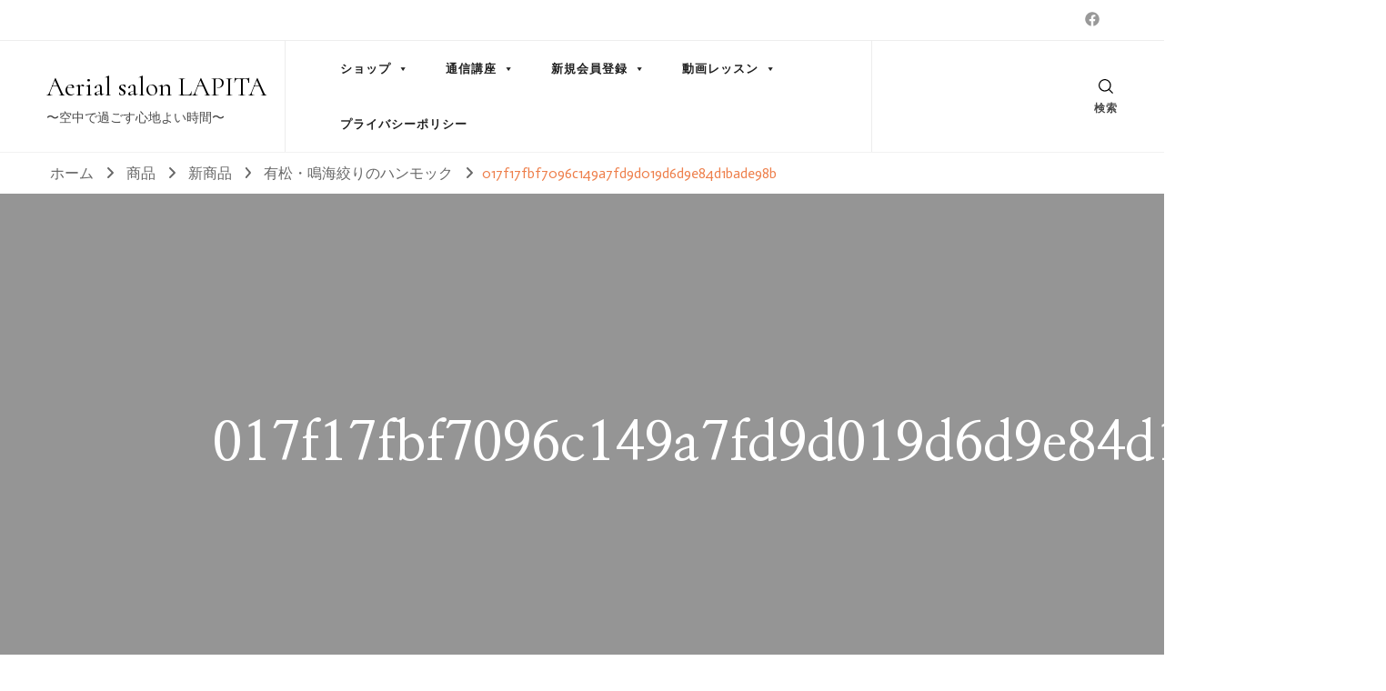

--- FILE ---
content_type: text/html; charset=UTF-8
request_url: https://aerialsalon.com/jpproduct/017f17fbf7096c149a7fd9d019d6d9e84d1bade98b/
body_size: 31045
content:
    <!DOCTYPE html>
    <html dir="ltr" lang="ja" prefix="og: https://ogp.me/ns#">
    <head itemscope itemtype="http://schema.org/WebSite">
	    <meta charset="UTF-8">
    <meta name="viewport" content="width=device-width, initial-scale=1">
    <link rel="profile" href="https://gmpg.org/xfn/11">
    <title>017f17fbf7096c149a7fd9d019d6d9e84d1bade98b | Aerial salon LAPITA</title>

		<!-- All in One SEO 4.9.1.1 - aioseo.com -->
	<meta name="robots" content="max-image-preview:large" />
	<meta name="author" content="Aerial salon LAPITA"/>
	<link rel="canonical" href="https://aerialsalon.com/jpproduct/017f17fbf7096c149a7fd9d019d6d9e84d1bade98b/" />
	<meta name="generator" content="All in One SEO (AIOSEO) 4.9.1.1" />
		<meta property="og:locale" content="ja_JP" />
		<meta property="og:site_name" content="Aerial salon LAPITA" />
		<meta property="og:type" content="article" />
		<meta property="og:title" content="017f17fbf7096c149a7fd9d019d6d9e84d1bade98b | Aerial salon LAPITA" />
		<meta property="og:url" content="https://aerialsalon.com/jpproduct/017f17fbf7096c149a7fd9d019d6d9e84d1bade98b/" />
		<meta property="fb:app_id" content="https://www.facebook.com/lapitasalon" />
		<meta property="fb:admins" content="71" />
		<meta property="article:published_time" content="2020-10-09T02:55:15+00:00" />
		<meta property="article:modified_time" content="2020-10-09T02:55:15+00:00" />
		<meta property="article:publisher" content="https://www.facebook.com/lapitasalon" />
		<meta name="twitter:card" content="summary" />
		<meta name="twitter:title" content="017f17fbf7096c149a7fd9d019d6d9e84d1bade98b | Aerial salon LAPITA" />
		<script type="application/ld+json" class="aioseo-schema">
			{"@context":"https:\/\/schema.org","@graph":[{"@type":"BreadcrumbList","@id":"https:\/\/aerialsalon.com\/jpproduct\/017f17fbf7096c149a7fd9d019d6d9e84d1bade98b\/#breadcrumblist","itemListElement":[{"@type":"ListItem","@id":"https:\/\/aerialsalon.com#listItem","position":1,"name":"Home","item":"https:\/\/aerialsalon.com","nextItem":{"@type":"ListItem","@id":"https:\/\/aerialsalon.com\/jpproduct\/017f17fbf7096c149a7fd9d019d6d9e84d1bade98b\/#listItem","name":"017f17fbf7096c149a7fd9d019d6d9e84d1bade98b"}},{"@type":"ListItem","@id":"https:\/\/aerialsalon.com\/jpproduct\/017f17fbf7096c149a7fd9d019d6d9e84d1bade98b\/#listItem","position":2,"name":"017f17fbf7096c149a7fd9d019d6d9e84d1bade98b","previousItem":{"@type":"ListItem","@id":"https:\/\/aerialsalon.com#listItem","name":"Home"}}]},{"@type":"ItemPage","@id":"https:\/\/aerialsalon.com\/jpproduct\/017f17fbf7096c149a7fd9d019d6d9e84d1bade98b\/#itempage","url":"https:\/\/aerialsalon.com\/jpproduct\/017f17fbf7096c149a7fd9d019d6d9e84d1bade98b\/","name":"017f17fbf7096c149a7fd9d019d6d9e84d1bade98b | Aerial salon LAPITA","inLanguage":"ja","isPartOf":{"@id":"https:\/\/aerialsalon.com\/#website"},"breadcrumb":{"@id":"https:\/\/aerialsalon.com\/jpproduct\/017f17fbf7096c149a7fd9d019d6d9e84d1bade98b\/#breadcrumblist"},"author":{"@id":"https:\/\/aerialsalon.com\/author\/aerial-salon-lapita\/#author"},"creator":{"@id":"https:\/\/aerialsalon.com\/author\/aerial-salon-lapita\/#author"},"datePublished":"2020-10-09T11:55:15+09:00","dateModified":"2020-10-09T11:55:15+09:00"},{"@type":"Organization","@id":"https:\/\/aerialsalon.com\/#organization","name":"Aerial salon LAPITA","description":"\u301c\u7a7a\u4e2d\u3067\u904e\u3054\u3059\u5fc3\u5730\u3088\u3044\u6642\u9593\u301c","url":"https:\/\/aerialsalon.com\/","sameAs":["https:\/\/www.instagram.com\/lapitasalon\/?hl=ja","https:\/\/www.youtube.com\/channel\/UCeNE9i8XKDk1BuoglP1awYg\/videos"]},{"@type":"Person","@id":"https:\/\/aerialsalon.com\/author\/aerial-salon-lapita\/#author","url":"https:\/\/aerialsalon.com\/author\/aerial-salon-lapita\/","name":"Aerial salon LAPITA","image":{"@type":"ImageObject","@id":"https:\/\/aerialsalon.com\/jpproduct\/017f17fbf7096c149a7fd9d019d6d9e84d1bade98b\/#authorImage","url":"https:\/\/secure.gravatar.com\/avatar\/4b7dc3959a5acd813984adc1d0ec22fc961dda3e86057e1b51c85c976791104d?s=96&d=mm&r=g","width":96,"height":96,"caption":"Aerial salon LAPITA"}},{"@type":"WebSite","@id":"https:\/\/aerialsalon.com\/#website","url":"https:\/\/aerialsalon.com\/","name":"Aerial salon LAPITA","description":"\u301c\u7a7a\u4e2d\u3067\u904e\u3054\u3059\u5fc3\u5730\u3088\u3044\u6642\u9593\u301c","inLanguage":"ja","publisher":{"@id":"https:\/\/aerialsalon.com\/#organization"}}]}
		</script>
		<!-- All in One SEO -->

<link rel='dns-prefetch' href='//fonts.googleapis.com' />
<link rel='dns-prefetch' href='//www.googletagmanager.com' />
<link rel="alternate" type="application/rss+xml" title="Aerial salon LAPITA &raquo; フィード" href="https://aerialsalon.com/feed/" />
<link rel="alternate" type="application/rss+xml" title="Aerial salon LAPITA &raquo; コメントフィード" href="https://aerialsalon.com/comments/feed/" />
<link rel="alternate" title="oEmbed (JSON)" type="application/json+oembed" href="https://aerialsalon.com/wp-json/oembed/1.0/embed?url=https%3A%2F%2Faerialsalon.com%2Fjpproduct%2F017f17fbf7096c149a7fd9d019d6d9e84d1bade98b%2F&#038;lang=ja" />
<link rel="alternate" title="oEmbed (XML)" type="text/xml+oembed" href="https://aerialsalon.com/wp-json/oembed/1.0/embed?url=https%3A%2F%2Faerialsalon.com%2Fjpproduct%2F017f17fbf7096c149a7fd9d019d6d9e84d1bade98b%2F&#038;format=xml&#038;lang=ja" />
<style id='wp-img-auto-sizes-contain-inline-css' type='text/css'>
img:is([sizes=auto i],[sizes^="auto," i]){contain-intrinsic-size:3000px 1500px}
/*# sourceURL=wp-img-auto-sizes-contain-inline-css */
</style>
<link rel='stylesheet' id='wp-customer-reviews-3-frontend-css' href='https://aerialsalon.com/wp-content/plugins/wp-customer-reviews/css/wp-customer-reviews.css?ver=3.7.7' type='text/css' media='all' />
<link rel='stylesheet' id='sbi_styles-css' href='https://aerialsalon.com/wp-content/plugins/instagram-feed/css/sbi-styles.min.css?ver=6.8.0' type='text/css' media='all' />
<style id='wp-emoji-styles-inline-css' type='text/css'>

	img.wp-smiley, img.emoji {
		display: inline !important;
		border: none !important;
		box-shadow: none !important;
		height: 1em !important;
		width: 1em !important;
		margin: 0 0.07em !important;
		vertical-align: -0.1em !important;
		background: none !important;
		padding: 0 !important;
	}
/*# sourceURL=wp-emoji-styles-inline-css */
</style>
<link rel='stylesheet' id='wp-block-library-css' href='https://aerialsalon.com/wp-includes/css/dist/block-library/style.min.css?ver=6.9' type='text/css' media='all' />
<style id='global-styles-inline-css' type='text/css'>
:root{--wp--preset--aspect-ratio--square: 1;--wp--preset--aspect-ratio--4-3: 4/3;--wp--preset--aspect-ratio--3-4: 3/4;--wp--preset--aspect-ratio--3-2: 3/2;--wp--preset--aspect-ratio--2-3: 2/3;--wp--preset--aspect-ratio--16-9: 16/9;--wp--preset--aspect-ratio--9-16: 9/16;--wp--preset--color--black: #000000;--wp--preset--color--cyan-bluish-gray: #abb8c3;--wp--preset--color--white: #ffffff;--wp--preset--color--pale-pink: #f78da7;--wp--preset--color--vivid-red: #cf2e2e;--wp--preset--color--luminous-vivid-orange: #ff6900;--wp--preset--color--luminous-vivid-amber: #fcb900;--wp--preset--color--light-green-cyan: #7bdcb5;--wp--preset--color--vivid-green-cyan: #00d084;--wp--preset--color--pale-cyan-blue: #8ed1fc;--wp--preset--color--vivid-cyan-blue: #0693e3;--wp--preset--color--vivid-purple: #9b51e0;--wp--preset--gradient--vivid-cyan-blue-to-vivid-purple: linear-gradient(135deg,rgb(6,147,227) 0%,rgb(155,81,224) 100%);--wp--preset--gradient--light-green-cyan-to-vivid-green-cyan: linear-gradient(135deg,rgb(122,220,180) 0%,rgb(0,208,130) 100%);--wp--preset--gradient--luminous-vivid-amber-to-luminous-vivid-orange: linear-gradient(135deg,rgb(252,185,0) 0%,rgb(255,105,0) 100%);--wp--preset--gradient--luminous-vivid-orange-to-vivid-red: linear-gradient(135deg,rgb(255,105,0) 0%,rgb(207,46,46) 100%);--wp--preset--gradient--very-light-gray-to-cyan-bluish-gray: linear-gradient(135deg,rgb(238,238,238) 0%,rgb(169,184,195) 100%);--wp--preset--gradient--cool-to-warm-spectrum: linear-gradient(135deg,rgb(74,234,220) 0%,rgb(151,120,209) 20%,rgb(207,42,186) 40%,rgb(238,44,130) 60%,rgb(251,105,98) 80%,rgb(254,248,76) 100%);--wp--preset--gradient--blush-light-purple: linear-gradient(135deg,rgb(255,206,236) 0%,rgb(152,150,240) 100%);--wp--preset--gradient--blush-bordeaux: linear-gradient(135deg,rgb(254,205,165) 0%,rgb(254,45,45) 50%,rgb(107,0,62) 100%);--wp--preset--gradient--luminous-dusk: linear-gradient(135deg,rgb(255,203,112) 0%,rgb(199,81,192) 50%,rgb(65,88,208) 100%);--wp--preset--gradient--pale-ocean: linear-gradient(135deg,rgb(255,245,203) 0%,rgb(182,227,212) 50%,rgb(51,167,181) 100%);--wp--preset--gradient--electric-grass: linear-gradient(135deg,rgb(202,248,128) 0%,rgb(113,206,126) 100%);--wp--preset--gradient--midnight: linear-gradient(135deg,rgb(2,3,129) 0%,rgb(40,116,252) 100%);--wp--preset--font-size--small: 13px;--wp--preset--font-size--medium: 20px;--wp--preset--font-size--large: 36px;--wp--preset--font-size--x-large: 42px;--wp--preset--spacing--20: 0.44rem;--wp--preset--spacing--30: 0.67rem;--wp--preset--spacing--40: 1rem;--wp--preset--spacing--50: 1.5rem;--wp--preset--spacing--60: 2.25rem;--wp--preset--spacing--70: 3.38rem;--wp--preset--spacing--80: 5.06rem;--wp--preset--shadow--natural: 6px 6px 9px rgba(0, 0, 0, 0.2);--wp--preset--shadow--deep: 12px 12px 50px rgba(0, 0, 0, 0.4);--wp--preset--shadow--sharp: 6px 6px 0px rgba(0, 0, 0, 0.2);--wp--preset--shadow--outlined: 6px 6px 0px -3px rgb(255, 255, 255), 6px 6px rgb(0, 0, 0);--wp--preset--shadow--crisp: 6px 6px 0px rgb(0, 0, 0);}:where(.is-layout-flex){gap: 0.5em;}:where(.is-layout-grid){gap: 0.5em;}body .is-layout-flex{display: flex;}.is-layout-flex{flex-wrap: wrap;align-items: center;}.is-layout-flex > :is(*, div){margin: 0;}body .is-layout-grid{display: grid;}.is-layout-grid > :is(*, div){margin: 0;}:where(.wp-block-columns.is-layout-flex){gap: 2em;}:where(.wp-block-columns.is-layout-grid){gap: 2em;}:where(.wp-block-post-template.is-layout-flex){gap: 1.25em;}:where(.wp-block-post-template.is-layout-grid){gap: 1.25em;}.has-black-color{color: var(--wp--preset--color--black) !important;}.has-cyan-bluish-gray-color{color: var(--wp--preset--color--cyan-bluish-gray) !important;}.has-white-color{color: var(--wp--preset--color--white) !important;}.has-pale-pink-color{color: var(--wp--preset--color--pale-pink) !important;}.has-vivid-red-color{color: var(--wp--preset--color--vivid-red) !important;}.has-luminous-vivid-orange-color{color: var(--wp--preset--color--luminous-vivid-orange) !important;}.has-luminous-vivid-amber-color{color: var(--wp--preset--color--luminous-vivid-amber) !important;}.has-light-green-cyan-color{color: var(--wp--preset--color--light-green-cyan) !important;}.has-vivid-green-cyan-color{color: var(--wp--preset--color--vivid-green-cyan) !important;}.has-pale-cyan-blue-color{color: var(--wp--preset--color--pale-cyan-blue) !important;}.has-vivid-cyan-blue-color{color: var(--wp--preset--color--vivid-cyan-blue) !important;}.has-vivid-purple-color{color: var(--wp--preset--color--vivid-purple) !important;}.has-black-background-color{background-color: var(--wp--preset--color--black) !important;}.has-cyan-bluish-gray-background-color{background-color: var(--wp--preset--color--cyan-bluish-gray) !important;}.has-white-background-color{background-color: var(--wp--preset--color--white) !important;}.has-pale-pink-background-color{background-color: var(--wp--preset--color--pale-pink) !important;}.has-vivid-red-background-color{background-color: var(--wp--preset--color--vivid-red) !important;}.has-luminous-vivid-orange-background-color{background-color: var(--wp--preset--color--luminous-vivid-orange) !important;}.has-luminous-vivid-amber-background-color{background-color: var(--wp--preset--color--luminous-vivid-amber) !important;}.has-light-green-cyan-background-color{background-color: var(--wp--preset--color--light-green-cyan) !important;}.has-vivid-green-cyan-background-color{background-color: var(--wp--preset--color--vivid-green-cyan) !important;}.has-pale-cyan-blue-background-color{background-color: var(--wp--preset--color--pale-cyan-blue) !important;}.has-vivid-cyan-blue-background-color{background-color: var(--wp--preset--color--vivid-cyan-blue) !important;}.has-vivid-purple-background-color{background-color: var(--wp--preset--color--vivid-purple) !important;}.has-black-border-color{border-color: var(--wp--preset--color--black) !important;}.has-cyan-bluish-gray-border-color{border-color: var(--wp--preset--color--cyan-bluish-gray) !important;}.has-white-border-color{border-color: var(--wp--preset--color--white) !important;}.has-pale-pink-border-color{border-color: var(--wp--preset--color--pale-pink) !important;}.has-vivid-red-border-color{border-color: var(--wp--preset--color--vivid-red) !important;}.has-luminous-vivid-orange-border-color{border-color: var(--wp--preset--color--luminous-vivid-orange) !important;}.has-luminous-vivid-amber-border-color{border-color: var(--wp--preset--color--luminous-vivid-amber) !important;}.has-light-green-cyan-border-color{border-color: var(--wp--preset--color--light-green-cyan) !important;}.has-vivid-green-cyan-border-color{border-color: var(--wp--preset--color--vivid-green-cyan) !important;}.has-pale-cyan-blue-border-color{border-color: var(--wp--preset--color--pale-cyan-blue) !important;}.has-vivid-cyan-blue-border-color{border-color: var(--wp--preset--color--vivid-cyan-blue) !important;}.has-vivid-purple-border-color{border-color: var(--wp--preset--color--vivid-purple) !important;}.has-vivid-cyan-blue-to-vivid-purple-gradient-background{background: var(--wp--preset--gradient--vivid-cyan-blue-to-vivid-purple) !important;}.has-light-green-cyan-to-vivid-green-cyan-gradient-background{background: var(--wp--preset--gradient--light-green-cyan-to-vivid-green-cyan) !important;}.has-luminous-vivid-amber-to-luminous-vivid-orange-gradient-background{background: var(--wp--preset--gradient--luminous-vivid-amber-to-luminous-vivid-orange) !important;}.has-luminous-vivid-orange-to-vivid-red-gradient-background{background: var(--wp--preset--gradient--luminous-vivid-orange-to-vivid-red) !important;}.has-very-light-gray-to-cyan-bluish-gray-gradient-background{background: var(--wp--preset--gradient--very-light-gray-to-cyan-bluish-gray) !important;}.has-cool-to-warm-spectrum-gradient-background{background: var(--wp--preset--gradient--cool-to-warm-spectrum) !important;}.has-blush-light-purple-gradient-background{background: var(--wp--preset--gradient--blush-light-purple) !important;}.has-blush-bordeaux-gradient-background{background: var(--wp--preset--gradient--blush-bordeaux) !important;}.has-luminous-dusk-gradient-background{background: var(--wp--preset--gradient--luminous-dusk) !important;}.has-pale-ocean-gradient-background{background: var(--wp--preset--gradient--pale-ocean) !important;}.has-electric-grass-gradient-background{background: var(--wp--preset--gradient--electric-grass) !important;}.has-midnight-gradient-background{background: var(--wp--preset--gradient--midnight) !important;}.has-small-font-size{font-size: var(--wp--preset--font-size--small) !important;}.has-medium-font-size{font-size: var(--wp--preset--font-size--medium) !important;}.has-large-font-size{font-size: var(--wp--preset--font-size--large) !important;}.has-x-large-font-size{font-size: var(--wp--preset--font-size--x-large) !important;}
/*# sourceURL=global-styles-inline-css */
</style>

<style id='classic-theme-styles-inline-css' type='text/css'>
/*! This file is auto-generated */
.wp-block-button__link{color:#fff;background-color:#32373c;border-radius:9999px;box-shadow:none;text-decoration:none;padding:calc(.667em + 2px) calc(1.333em + 2px);font-size:1.125em}.wp-block-file__button{background:#32373c;color:#fff;text-decoration:none}
/*# sourceURL=/wp-includes/css/classic-themes.min.css */
</style>
<link rel='stylesheet' id='contact-form-7-css' href='https://aerialsalon.com/wp-content/plugins/contact-form-7/includes/css/styles.css?ver=5.7.7' type='text/css' media='all' />
<link rel='stylesheet' id='swpm.common-css' href='https://aerialsalon.com/wp-content/plugins/simple-membership/css/swpm.common.css?ver=4.4.9' type='text/css' media='all' />
<link rel='stylesheet' id='wp-live-chat-support-css' href='https://aerialsalon.com/wp-content/plugins/wp-live-chat-support/public/css/wplc-plugin-public.css?ver=10.0.17' type='text/css' media='all' />
<link rel='stylesheet' id='owl-carousel-css' href='https://aerialsalon.com/wp-content/themes/blossom-shop/css/owl.carousel.min.css?ver=2.3.4' type='text/css' media='all' />
<link rel='stylesheet' id='animate-css' href='https://aerialsalon.com/wp-content/themes/blossom-shop/css/animate.min.css?ver=3.5.2' type='text/css' media='all' />
<link rel='stylesheet' id='blossom-shop-google-fonts-css' href='https://fonts.googleapis.com/css?family=Actor%3Aregular%7CNanum+Myeongjo%3Aregular%2C700%2C800%7CCormorant%3Aregular' type='text/css' media='all' />
<link rel='stylesheet' id='blossom-shop-megamenu-css' href='https://aerialsalon.com/wp-content/themes/blossom-shop/css/megamenu.min.css?ver=1.1.9' type='text/css' media='all' />
<link rel='stylesheet' id='blossom-shop-css' href='https://aerialsalon.com/wp-content/themes/blossom-shop/style.css?ver=1.1.9' type='text/css' media='all' />
<style id='blossom-shop-inline-css' type='text/css'>


    :root {
        --primary-color: #dde9ed;
		--primary-color-rgb: 221, 233, 237;
        --primary-font: Actor;
        --secondary-font: Nanum Myeongjo;
        --secondary-color: #ee7f4b;
        --secondary-color-rgb: 238, 127, 75;
    }
     
    .content-newsletter .blossomthemes-email-newsletter-wrapper.bg-img:after,
    .widget_blossomthemes_email_newsletter_widget .blossomthemes-email-newsletter-wrapper:after{
        background: rgba(221, 233, 237, 0.8);
    }
    
    /*Typography*/

    body {
        font-family : Actor;
        font-size   : 20px;        
    }
    
    .header-main .site-branding .site-title, 
    .sticky-header .site-branding .site-title , 
    .header-four .header-t .site-branding .site-title, 
    .header-five .logo-holder .site-branding .site-title, .header-six .logo-holder .site-branding .site-title, 
    .header-eight .logo-holder .site-branding .site-title, 
    .header-eleven .logo-holder .site-branding .site-title {
        font-size   : 29px;
        font-family : Cormorant;
        font-weight : 400;
        font-style  : normal;
    }
    
    .site-title a, .header-main .site-branding .site-title a, 
    .sticky-header .site-branding .site-title a, 
    .header-four .header-t .site-branding .site-title a, 
    .header-five .logo-holder .site-branding .site-title a, 
    .header-six .logo-holder .site-branding .site-title a, 
    .header-eight .logo-holder .site-branding .site-title a, 
    .header-eleven .logo-holder .site-branding .site-title a {
        color: #000000;
    }

    button, input, select, optgroup, textarea, blockquote p + span, 
    .site-banner .banner-caption .meta-wrap > span.byline a, 
    .top-service-section .rtc-itw-inner-holder .widget-title, 
    section.prod-deal-section .title-wrap .section-title, 
    section.about-section .widget .widget-title, 
    section.about-section.style-two .widget .text-holder p, 
    section.cta-section.style-three .widget_blossomtheme_companion_cta_widget .blossomtheme-cta-container .widget-title, 
    .woocommerce-checkout #primary .woocommerce-checkout #order_review_heading, 
    .woocommerce-checkout #primary .woocommerce-checkout .col2-set .col-1 .woocommerce-billing-fields h3, 
    .cat-tab-section .header-wrap .section-title {
        font-family : Actor;
    }

    q, blockquote, .section-title, section[class*="-section"] .widget-title, 
    .yith-wcqv-main .product .summary .product_title, .widget_bttk_author_bio .title-holder, 
    .widget_bttk_popular_post ul li .entry-header .entry-title, .widget_bttk_pro_recent_post ul li .entry-header .entry-title, 
    .blossomthemes-email-newsletter-wrapper .text-holder h3, 
    .widget_bttk_posts_category_slider_widget .carousel-title .title, 
    .additional-post .section-grid article .entry-title, 
    .site-banner .banner-caption .banner-title, 
    .site-banner .banner-caption .meta-wrap > span.byline, 
    section.about-section .widget .text-holder p, 
    section.about-section.style-two .widget .widget-title, 
    section.cta-section .widget_blossomtheme_companion_cta_widget .blossomtheme-cta-container .widget-title, 
    .blog-section .section-grid .entry-title, 
    .instagram-section .profile-link, 
    section.newsletter-section .newsletter-inner-wrapper .text-holder h3, 
    .recent-prod-section.style-three .recent-prod-feature .product-title-wrap .rp-title, .recent-prod-section.style-four .recent-prod-feature .product-title-wrap .rp-title, .recent-prod-section.style-five .recent-prod-feature .product-title-wrap .rp-title, .recent-prod-section.style-six .recent-prod-feature .product-title-wrap .rp-title, 
    .popular-prod-section.style-three .popular-prod-feature .product-title-wrap .pp-title, .popular-prod-section.style-four .popular-prod-feature .product-title-wrap .pp-title, .popular-prod-section.style-five .popular-prod-feature .product-title-wrap .pp-title, .popular-prod-section.style-six .popular-prod-feature .product-title-wrap .pp-title, 
    .classic-layout .site-main article .entry-title, 
    .grid-layout .site-main article .entry-title, 
    .list-layout .site-main article .entry-title, .page .site-content > .page-header .page-title, 
    .page-template-about section.intro-about-section .widget-title, 
    .page-template-contact .site-main .widget .widget-title, 
    .error404 .site-content > .page-header .page-title, 
    .single .site-content > .page-header .entry-title, 
    .woocommerce-page .site-content > .page-header .page-title, 
    .single-product .site-main div.product div.summary .product_title, 
    .single-product .site-main .related > h2, 
    section[class*="-cat-section"].style-three .cat-feature .product-title-wrap .pp-title, 
    section[class*="-cat-section"].style-four .cat-feature .product-title-wrap .pp-title, 
    section[class*="-cat-section"].style-five .cat-feature .product-title-wrap .pp-title, 
    section[class*="-cat-section"].style-six .cat-feature .product-title-wrap .pp-title {
        font-family : Nanum Myeongjo;
    }

    .widget_blossomthemes_stat_counter_widget .blossomthemes-sc-holder .icon-holder, 
    .widget_bttk_posts_category_slider_widget .carousel-title .cat-links a:hover, 
    .widget_bttk_posts_category_slider_widget .carousel-title .title a:hover, 
    .header-six .header-t a:hover, 
    .header-eight .header-t a:hover, .header-ten .header-t a:hover, 
    .header-six .secondary-menu ul li:hover > a, .header-six .secondary-menu ul li.current-menu-item > a, .header-six .secondary-menu ul li.current_page_item > a, .header-six .secondary-menu ul li.current-menu-ancestor > a, .header-six .secondary-menu ul li.current_page_ancestor > a, .header-eight .secondary-menu ul li:hover > a, .header-eight .secondary-menu ul li.current-menu-item > a, .header-eight .secondary-menu ul li.current_page_item > a, .header-eight .secondary-menu ul li.current-menu-ancestor > a, .header-eight .secondary-menu ul li.current_page_ancestor > a, 
    .header-nine .main-navigation ul li:hover > a, .header-nine .main-navigation ul li.current-menu-item > a, .header-nine .main-navigation ul li.current_page_item > a, .header-nine .main-navigation ul li.current-menu-ancestor > a, .header-nine .main-navigation ul li.current_page_ancestor > a, 
    .header-ten .secondary-menu ul li:hover > a, .header-ten .secondary-menu ul li.current-menu-item > a, .header-ten .secondary-menu ul li.current_page_item > a, .header-ten .secondary-menu ul li.current-menu-ancestor > a, .header-ten .secondary-menu ul li.current_page_ancestor > a, .site-banner .banner-caption .banner-title a:hover, 
    .site-banner.banner-three .banner-caption .banner-title a:hover, 
    .blog .site-banner .banner-caption:not(.centered) .banner-title a:hover,
    .entry-content a:hover,
    .entry-summary a:hover,
    .page-content a:hover,
    .comment-content a:hover,
    .widget .textwidget a:hover  {
        color: #dde9ed;
    }

    button:hover,
    input[type="button"]:hover,
    input[type="reset"]:hover,
    input[type="submit"]:hover, 
    .edit-link .post-edit-link, 
    .item .recent-prod-image .product_type_external:hover,
    .item .recent-prod-image .product_type_simple:hover,
    .item .recent-prod-image .product_type_grouped:hover,
    .item .recent-prod-image .product_type_variable:hover,
    .item .popular-prod-image .product_type_external:hover,
    .item .popular-prod-image .product_type_simple:hover,
    .item .popular-prod-image .product_type_grouped:hover,
    .item .popular-prod-image .product_type_variable:hover, 
    .widget_bttk_contact_social_links .social-networks li a, 
    .widget_bttk_author_bio .readmore, 
    .widget_bttk_author_bio .author-socicons li a:hover, 
    .widget_bttk_social_links ul li a:hover, 
    .widget_bttk_image_text_widget ul li:hover .btn-readmore, 
    .widget_bttk_author_bio .readmore, 
    .widget_bttk_author_bio .author-socicons li a:hover, 
    .bttk-team-inner-holder ul.social-profile li a:hover, 
    .widget_bttk_icon_text_widget .rtc-itw-inner-holder .text-holder .btn-readmore:hover, 
    .widget_blossomtheme_featured_page_widget .text-holder .btn-readmore:hover, 
    .widget_blossomtheme_companion_cta_widget .blossomtheme-cta-container .btn-cta, 
    .widget_blossomtheme_companion_cta_widget .blossomtheme-cta-container .btn-cta + .btn-cta:hover, 
    .sticky-t-bar .sticky-bar-content, 
    .header-main .right span.count, 
    .header-main .right .cart-block .widget_shopping_cart .buttons a, 
    .header-main .right .cart-block .widget_shopping_cart .buttons a.checkout:hover, 
    .main-navigation ul ul li:hover > a, 
    .main-navigation ul ul li.current-menu-item > a, 
    .main-navigation ul ul li.current_page_item > a, 
    .main-navigation ul ul li.current-menu-ancestor > a, 
    .main-navigation ul ul li.current_page_ancestor > a, #load-posts a, 
    .posts-navigation .nav-links a, 
    .site-banner .banner-caption .blossomthemes-email-newsletter-wrapper input[type="submit"], 
    .site-banner .owl-dots .owl-dot:hover span, .site-banner .owl-dots .owl-dot.active span, 
    .featured-section .section-block:not(:first-child) .block-title a:hover, 
    .featured-section.style-three .section-block:hover .btn-readmore:hover, 
    section.prod-deal-section .button-wrap .bttn:hover, section.about-section.style-two, 
    .testimonial-section .owl-stage-outer, section.cta-section.style-one .widget_blossomtheme_companion_cta_widget .blossomtheme-cta-container .btn-cta + .btn-cta, section.cta-section.style-one .widget_blossomtheme_companion_cta_widget .blossomtheme-cta-container .btn-cta:hover, .blog-section .button-wrap .bttn:hover, 
    .popular-prod-section .button-wrap .btn-readmore:hover, 
    .single .site-main article .article-meta .social-list li a:hover, 
    .single .site-main article .entry-footer .cat-tags a:hover, 
    .woocommerce-page .widget_shopping_cart .buttons .button, 
    .woocommerce-page .widget_shopping_cart .buttons .button + .button:hover, 
    .woocommerce-page .widget_shopping_cart .buttons .button + .button:focus, 
    .woocommerce-page .widget_price_filter .ui-slider .ui-slider-range, 
    .woocommerce-page .widget_price_filter .price_slider_amount .button, 
    .tagcloud a:hover, .woocommerce-page .site-content ul.products li.product .product_type_external, .woocommerce-page .site-content ul.products li.product .product_type_simple, .woocommerce-page .site-content ul.products li.product .product_type_grouped, .woocommerce-page .site-content ul.products li.product .product_type_variable, 
    .item .recent-prod-image .product_type_external:hover, .item .recent-prod-image .product_type_simple:hover, .item .recent-prod-image .product_type_grouped:hover, .item .recent-prod-image .product_type_variable:hover, .item .popular-prod-image .product_type_external:hover, .item .popular-prod-image .product_type_simple:hover, .item .popular-prod-image .product_type_grouped:hover, .item .popular-prod-image .product_type_variable:hover, .item .cat-image .product_type_external:hover, .item .cat-image .product_type_simple:hover, .item .cat-image .product_type_grouped:hover, .item .cat-image .product_type_variable:hover, 
    section[class*="-cat-section"] .button-wrap .btn-readmore:hover, 
    .item .product-image .product_type_external:hover, .item .product-image .product_type_simple:hover, .item .product-image .product_type_grouped:hover, .item .product-image .product_type_variable:hover {
        background: #dde9ed;
    }

    .item .popular-prod-image .yith-wcwl-add-button .add_to_wishlist:hover, 
    .item .recent-prod-image .yith-wcqv-button:hover,
    .item .popular-prod-image .yith-wcqv-button:hover, 
    .item .recent-prod-image .compare-button a:hover,
    .item .popular-prod-image .compare-button a:hover, 
    .error404 .error-404 .search-form .search-submit:hover, 
    .woocommerce-page .site-content ul.products li.product .yith-wcwl-add-button .add_to_wishlist:hover, 
    .woocommerce-page .site-content ul.products li.product .yith-wcqv-button:hover, 
    .woocommerce-page .site-content ul.products li.product .compare.button:hover, 
    .single-product .site-main div.product div.summary .yith-wcwl-add-button .add_to_wishlist:hover, 
    .single-product .site-main div.product div.summary a.compare:hover, 
    .item .recent-prod-image .yith-wcwl-add-button .add_to_wishlist:hover, 
    .item .popular-prod-image .yith-wcwl-add-button .add_to_wishlist:hover, 
    .item .recent-prod-image .compare-button:hover a:hover, .item .recent-prod-image .compare-button:focus-within a:hover, .item .popular-prod-image .compare-button:hover a:hover, .item .popular-prod-image .compare-button:focus-within a:hover, .item .cat-image .compare-button:hover a:hover, .item .cat-image .compare-button:focus-within a:hover, 
    .item .recent-prod-image .yith-wcwl-add-button .add_to_wishlist:hover, .item .recent-prod-image .yith-wcwl-add-button .add_to_wishlist:focus-within, .item .popular-prod-image .yith-wcwl-add-button .add_to_wishlist:hover, .item .popular-prod-image .yith-wcwl-add-button .add_to_wishlist:focus-within, .item .cat-image .yith-wcwl-add-button .add_to_wishlist:hover, .item .cat-image .yith-wcwl-add-button .add_to_wishlist:focus-within, 
    .item .recent-prod-image .yith-wcqv-button:hover, .item .recent-prod-image .yith-wcqv-button:focus-within, .item .popular-prod-image .yith-wcqv-button:hover, .item .popular-prod-image .yith-wcqv-button:focus-within, .item .cat-image .yith-wcqv-button:hover, .item .cat-image .yith-wcqv-button:focus-within, 
    .item .product-image .compare-button:hover a:hover, .item .product-image .compare-button:focus-within a:hover, 
    .item .product-image .yith-wcwl-add-button .add_to_wishlist:hover, .item .product-image .yith-wcwl-add-button .add_to_wishlist:focus-within, .item .product-image .yith-wcqv-button:hover, .item .product-image .yith-wcqv-button:focus-within {
        background-color: #dde9ed;
    }

    .widget_bttk_author_bio .author-socicons li a:hover, 
    .widget_bttk_social_links ul li a, 
    .blossomthemes-email-newsletter-wrapper .img-holder, 
    .widget_bttk_author_bio .author-socicons li a, 
    .bttk-team-inner-holder ul.social-profile li a:hover, .pagination .page-numbers, 
    .author-section .author-content-wrap .social-list li a svg, 
    .site-banner .banner-caption .blossomthemes-email-newsletter-wrapper input[type="submit"], 
    .featured-section.style-three .section-block:hover .btn-readmore:hover, 
    .single .site-main article .article-meta .social-list li a, 
    .single .site-main article .entry-footer .cat-tags a, 
    .woocommerce-page .site-content .woocommerce-pagination a, .woocommerce-page .site-content .woocommerce-pagination span, 
    .single-product .site-main div.product div.summary .yith-wcwl-add-button .add_to_wishlist, 
    .single-product .site-main div.product div.summary a.compare, 
    .tagcloud a:hover {
        border-color: #dde9ed;
    }

    section.about-section {
        background: rgba(221, 233, 237, 0.35);
    }

    section.client-section {
        background: rgba(221, 233, 237, 0.3);
    }

    blockquote::before {
        background-image: url( 'data:image/svg+xml; utf-8, <svg xmlns="http://www.w3.org/2000/svg" viewBox="0 0 100 100"><path fill="%23dde9ed" d="M75.6,40.5a20,20,0,1,1-20.1,20,39.989,39.989,0,0,1,40-40A39.31,39.31,0,0,0,75.6,40.5Zm-30.1,20a20,20,0,0,1-40,0h0a39.989,39.989,0,0,1,40-40,39.31,39.31,0,0,0-19.9,20A19.973,19.973,0,0,1,45.5,60.5Z"></path></svg>' );
    }

    a, .dropcap, 
    .yith-wcqv-main .product .summary .product_meta > span a:hover, 
    .woocommerce-error a,
    .woocommerce-info a,
    .woocommerce-message a, 
    .widget_calendar table tbody td a, 
    .header-main .right .cart-block .widget_shopping_cart .cart_list li a:hover, 
    .header-eleven .header-main .right > div .user-block-popup a:hover, 
    .site-banner.banner-six .banner-caption .banner-title a:hover, 
    .site-banner.banner-six .banner-caption .cat-links a:hover, 
    .page-template-contact .site-main .widget_bttk_contact_social_links ul.contact-list li svg, 
    .error404 .error-404 .error-num, 
    .single-product .site-main div.product div.summary .product_meta > span a:hover, 
    .single-product .site-main div.product #reviews #respond .comment-reply-title a:hover, 
    .woocommerce-checkout #primary .woocommerce-info a, 
    .woocommerce-checkout #primary .woocommerce-checkout .woocommerce-checkout-review-order #payment .payment_methods li label .about_paypal:hover, 
    .woocommerce-checkout #primary .woocommerce-checkout .woocommerce-checkout-review-order #payment .place-order a, 
    .woocommerce-order-received .entry-content .woocommerce-order-details .shop_table tr td a:hover, 
    .woocommerce-account .woocommerce-MyAccount-content a, 
    .woocommerce-account .lost_password a:hover, 
    .cat-tab-section .tab-btn-wrap .tab-btn:hover, .cat-tab-section .tab-btn-wrap .tab-btn.active, 
    .item h3 a:hover, .entry-title a:hover, .widget ul li a:hover, 
    .breadcrumb a:hover, .breadcrumb .current,
    .breadcrumb a:hover, .breadcrumb .current, 
    .mega-sub-menu li.mega-menu-item-type-widget li a:hover, 
    .widget_maxmegamenu #mega-menu-wrap-primary #mega-menu-primary > li.mega-menu-item > a.mega-menu-link:hover, 
    .widget_maxmegamenu #mega-menu-wrap-primary #mega-menu-primary > li.mega-menu-item.mega-toggle-on > a.mega-menu-link, 
    .widget_maxmegamenu #mega-menu-wrap-primary #mega-menu-primary > li.mega-menu-item.mega-current-menu-item > a.mega-menu-link, 
    .widget_maxmegamenu #mega-menu-wrap-primary #mega-menu-primary > li.mega-menu-item.mega-current-menu-ancestor > a.mega-menu-link, 
    .widget_maxmegamenu #mega-menu-wrap-primary #mega-menu-primary > li.mega-menu-item.mega-current-page-ancestor > a.mega-menu-link, 
    #mega-menu-wrap-primary #mega-menu-primary > li.mega-menu-flyout ul.mega-sub-menu li.mega-menu-item a.mega-menu-link:focus, 
    .sticky-t-bar .sticky-bar-content .blossomthemes-email-newsletter-wrapper form input[type=submit]:hover, .sticky-t-bar .sticky-bar-content .blossomthemes-email-newsletter-wrapper form input[type=submit]:active, .sticky-t-bar .sticky-bar-content .blossomthemes-email-newsletter-wrapper form input[type=submit]:focus {
        color: #ee7f4b;
    }

    .edit-link .post-edit-link:hover,  
    .yith-wcqv-main .product .summary table.woocommerce-grouped-product-list tbody tr td .button:hover, 
    .yith-wcqv-main .product .summary .single_add_to_cart_button:hover, 
    .widget_calendar table tbody td#today, 
    .widget_bttk_custom_categories ul li a:hover .post-count, 
    .widget_blossomtheme_companion_cta_widget .blossomtheme-cta-container .btn-cta:hover, 
    .widget_blossomtheme_companion_cta_widget .blossomtheme-cta-container .btn-cta + .btn-cta, 
    .header-main .right .cart-block .widget_shopping_cart .buttons a:hover, 
    .header-main .right .cart-block .widget_shopping_cart .buttons a.checkout, 
    .pagination .page-numbers.current,
    .pagination .page-numbers:not(.dots):hover, 
    #load-posts a:not(.loading):hover, #load-posts a.disabled, 
    #load-posts a .loading:hover, 
    .posts-navigation .nav-links a:hover, 
    .author-section .author-content-wrap .social-list li a:hover svg, 
    .site-banner .banner-caption .blossomthemes-email-newsletter-wrapper input[type="submit"]:hover, 
    .site-banner.banner-six .banner-caption .btn-readmore:hover, 
    .woocommerce-page .widget_shopping_cart .buttons .button:hover, 
    .woocommerce-page .widget_shopping_cart .buttons .button:focus, 
    .woocommerce-page .widget_shopping_cart .buttons .button + .button, 
    .woocommerce-page .widget_price_filter .price_slider_amount .button:hover, 
    .woocommerce-page .widget_price_filter .price_slider_amount .button:focus, 
    .single-product .site-main div.product div.summary table.woocommerce-grouped-product-list tbody tr td .button:hover, 
    .single-product .site-main div.product div.summary .single_add_to_cart_button:hover, 
    .single-product .site-main div.product .woocommerce-tabs ul.tabs li a:after, 
    .single-product .site-main div.product #reviews #respond .comment-form p.form-submit input[type="submit"]:hover, 
    .woocommerce-cart .site-main .woocommerce .woocommerce-cart-form table.shop_table tbody td.actions > .button:hover, 
    .woocommerce-cart .site-main .woocommerce .cart-collaterals .cart_totals .checkout-button, 
    .woocommerce-checkout #primary .checkout_coupon p.form-row .button:hover, 
    .woocommerce-checkout #primary .woocommerce-checkout .woocommerce-checkout-review-order #payment .payment_methods li input[type="radio"]:checked + label::before, 
    .woocommerce-checkout #primary .woocommerce-checkout .woocommerce-checkout-review-order #payment .place-order .button, 
    .woocommerce-order-received .entry-content .woocommerce-order-details .shop_table thead tr, 
    .woocommerce-wishlist #content table.wishlist_table.shop_table tbody td.product-add-to-cart .button:hover, 
    .woocommerce-account .woocommerce-MyAccount-navigation ul li a:hover, 
    .woocommerce-account .woocommerce-MyAccount-navigation ul li.is-active a, 
    .featured-section.style-one .section-block .block-content .block-title a:hover, 
    .main-navigation ul li a .menu-description, 
    .woocommerce-page .site-content ul.products li.product .product_type_external:hover,
    .woocommerce-page .site-content ul.products li.product .product_type_simple:hover,
    .woocommerce-page .site-content ul.products li.product .product_type_grouped:hover,
    .woocommerce-page .site-content ul.products li.product .product_type_variable:hover, 
    .cat-tab-section .tab-btn-wrap .tab-btn::after,
    .cat-tab-section .tab-btn-wrap .tab-btn::after, 
    #mega-menu-wrap-primary #mega-menu-primary > li.mega-menu-item > a.mega-menu-link::before, 
    #mega-menu-wrap-primary #mega-menu-primary > li.mega-menu-flyout ul.mega-sub-menu li.mega-menu-item a.mega-menu-link:hover, 
    #mega-menu-wrap-primary #mega-menu-primary > li.mega-menu-flyout ul.mega-sub-menu li.mega-menu-item a.mega-menu-link:focus
    {
        background: #ee7f4b;
    }

    .woocommerce #respond input#submit:hover,
    .woocommerce a.button:hover,
    .woocommerce button.button:hover,
    .woocommerce input.button:hover, 
    .mCSB_scrollTools .mCSB_dragger .mCSB_dragger_bar, 
    .mCSB_scrollTools .mCSB_dragger:hover .mCSB_dragger_bar, 
    .mCSB_scrollTools .mCSB_dragger:active .mCSB_dragger_bar, 
    .mCSB_scrollTools .mCSB_dragger.mCSB_dragger_onDrag .mCSB_dragger_bar, 
    .woocommerce-page .site-content .woocommerce-pagination .current,
    .woocommerce-page .site-content .woocommerce-pagination a:hover,
    .woocommerce-page .site-content .woocommerce-pagination a:focus, 
    .woocommerce-cart .site-main .woocommerce .woocommerce-cart-form table.shop_table tbody td.actions .coupon .button:hover, 
    .woocommerce-wishlist #content table.wishlist_table.shop_table tbody td a.yith-wcqv-button:hover {
        background-color: #ee7f4b;
    }

    .pagination .page-numbers.current,
    .pagination .page-numbers:not(.dots):hover, 
    .author-section .author-content-wrap .social-list li a:hover svg, 
    .site-banner .banner-caption .blossomthemes-email-newsletter-wrapper input[type="submit"]:hover, 
    .site-banner.banner-six .banner-caption .btn-readmore:hover, 
    .woocommerce-page .site-content .woocommerce-pagination .current,
    .woocommerce-page .site-content .woocommerce-pagination a:hover,
    .woocommerce-page .site-content .woocommerce-pagination a:focus, 
    .woocommerce-checkout #primary .woocommerce-checkout .woocommerce-checkout-review-order #payment .payment_methods li input[type="radio"]:checked + label::before {
        border-color: #ee7f4b;
    }

    .main-navigation ul li a .menu-description::after {
        border-top-color: #ee7f4b;
    }

    .cat-tab-section .tab-content-wrap {
        border-top-color: rgba(238, 127, 75, 0.2);
    }

    @media screen and (max-width: 1024px) {
        .main-navigation .close:hover {
            background: #dde9ed;
        }
    }
/*# sourceURL=blossom-shop-inline-css */
</style>
<link rel='stylesheet' id='footer-credits-css' href='https://aerialsalon.com/wp-content/plugins/footer-putter/styles/footer-credits.css?ver=1.17' type='text/css' media='all' />
<link rel='stylesheet' id='usces_default_css-css' href='https://aerialsalon.com/wp-content/plugins/usc-e-shop/css/usces_default.css?ver=2.8.18.2305161' type='text/css' media='all' />
<link rel='stylesheet' id='dashicons-css' href='https://aerialsalon.com/wp-includes/css/dashicons.min.css?ver=6.9' type='text/css' media='all' />
<link rel='stylesheet' id='usces_cart_css-css' href='https://aerialsalon.com/wp-content/plugins/usc-e-shop/css/usces_cart.css?ver=2.8.18.2305161' type='text/css' media='all' />
<!--n2css--><!--n2js--><script type="text/javascript" src="https://aerialsalon.com/wp-includes/js/jquery/jquery.min.js?ver=3.7.1" id="jquery-core-js"></script>
<script type="text/javascript" src="https://aerialsalon.com/wp-includes/js/jquery/jquery-migrate.min.js?ver=3.4.1" id="jquery-migrate-js"></script>
<script type="text/javascript" src="https://aerialsalon.com/wp-content/plugins/wp-customer-reviews/js/wp-customer-reviews.js?ver=3.7.7" id="wp-customer-reviews-3-frontend-js"></script>
<link rel="https://api.w.org/" href="https://aerialsalon.com/wp-json/" /><link rel="alternate" title="JSON" type="application/json" href="https://aerialsalon.com/wp-json/wp/v2/media/837" /><link rel="EditURI" type="application/rsd+xml" title="RSD" href="https://aerialsalon.com/xmlrpc.php?rsd" />
<meta name="generator" content="WordPress 6.9" />
<link rel='shortlink' href='https://aerialsalon.com/?p=837' />
<meta name="generator" content="Site Kit by Google 1.124.0" />        <!-- Copyright protection script -->
        <meta http-equiv="imagetoolbar" content="no">
        <script>
            /*<![CDATA[*/
            document.oncontextmenu = function () {
                return false;
            };
            /*]]>*/
        </script>
        <script type="text/javascript">
            /*<![CDATA[*/
            document.onselectstart = function () {
                event = event || window.event;
                var custom_input = event.target || event.srcElement;

                if (custom_input.type !== "text" && custom_input.type !== "textarea" && custom_input.type !== "password") {
                    return false;
                } else {
                    return true;
                }

            };
            if (window.sidebar) {
                document.onmousedown = function (e) {
                    var obj = e.target;
                    if (obj.tagName.toUpperCase() === 'SELECT'
                        || obj.tagName.toUpperCase() === "INPUT"
                        || obj.tagName.toUpperCase() === "TEXTAREA"
                        || obj.tagName.toUpperCase() === "PASSWORD") {
                        return true;
                    } else {
                        return false;
                    }
                };
            }
            window.onload = function () {
                document.body.style.webkitTouchCallout = 'none';
                document.body.style.KhtmlUserSelect = 'none';
            }
            /*]]>*/
        </script>
        <script type="text/javascript">
            /*<![CDATA[*/
            if (parent.frames.length > 0) {
                top.location.replace(document.location);
            }
            /*]]>*/
        </script>
        <script type="text/javascript">
            /*<![CDATA[*/
            document.ondragstart = function () {
                return false;
            };
            /*]]>*/
        </script>
        <script type="text/javascript">

            document.addEventListener('DOMContentLoaded', () => {
                const overlay = document.createElement('div');
                overlay.id = 'overlay';

                Object.assign(overlay.style, {
                    position: 'fixed',
                    top: '0',
                    left: '0',
                    width: '100%',
                    height: '100%',
                    backgroundColor: 'rgba(255, 255, 255, 0.9)',
                    display: 'none',
                    zIndex: '9999'
                });

                document.body.appendChild(overlay);

                document.addEventListener('keydown', (event) => {
                    if (event.metaKey || event.ctrlKey) {
                        overlay.style.display = 'block';
                    }
                });

                document.addEventListener('keyup', (event) => {
                    if (!event.metaKey && !event.ctrlKey) {
                        overlay.style.display = 'none';
                    }
                });
            });
        </script>
        <style type="text/css">
            * {
                -webkit-touch-callout: none;
                -webkit-user-select: none;
                -moz-user-select: none;
                user-select: none;
            }

            img {
                -webkit-touch-callout: none;
                -webkit-user-select: none;
                -moz-user-select: none;
                user-select: none;
            }

            input,
            textarea,
            select {
                -webkit-user-select: auto;
            }
        </style>
        <!-- End Copyright protection script -->

        <!-- Source hidden -->

        <meta name="generator" content="Elementor 3.15.0; features: e_dom_optimization, e_optimized_assets_loading, additional_custom_breakpoints; settings: css_print_method-external, google_font-enabled, font_display-auto">
<style type="text/css">.recentcomments a{display:inline !important;padding:0 !important;margin:0 !important;}</style>		<style type="text/css" id="wp-custom-css">
			
		</style>
		</head>

<body data-rsssl=1 class="attachment wp-singular attachment-template-default single single-attachment postid-837 attachmentid-837 attachment-jpeg wp-theme-blossom-shop rightsidebar underline elementor-default elementor-kit-386" itemscope itemtype="http://schema.org/WebPage">

    <div id="page" class="site">
    <a class="skip-link" href="#content">コンテンツへスキップ</a>
    
    <header id="masthead" class="site-header header-three" itemscope itemtype="http://schema.org/WPHeader">
                    <div class="header-t">
                <div class="container">
                                                                <div class="right">
                                <div class="header-social">
        <ul class="social-networks">
        	                <li>
                    <a href="https://www.facebook.com/lapitasalon" target="_blank" rel="nofollow noopener">
                        <i class="fab fa-facebook"></i>
                    </a>
                </li>    	   
                                <li>
                    <a href="https://www.instagram.com/lapitasalon/" target="_blank" rel="nofollow noopener">
                        <i class="insta"></i>
                    </a>
                </li>    	   
                    	</ul>
    </div>
                                </div>
                                    </div>
            </div><!-- .header-t -->
                <div class="header-main">
            <div class="container">
                        <div class="site-branding" itemscope itemtype="http://schema.org/Organization">
                                <p class="site-title" itemprop="name"><a href="https://aerialsalon.com/" rel="home" itemprop="url">Aerial salon LAPITA</a></p>
                                    <p class="site-description" itemprop="description">〜空中で過ごす心地よい時間〜</p>
                        </div>    
                        	<nav id="site-navigation" class="main-navigation" role="navigation" itemscope itemtype="http://schema.org/SiteNavigationElement">
           <button class="toggle-btn" data-toggle-target=".main-menu-modal" data-toggle-body-class="showing-main-menu-modal" aria-expanded="false" data-set-focus=".close-main-nav-toggle">
                <span class="toggle-bar"></span>
                <span class="toggle-bar"></span>
                <span class="toggle-bar"></span>
            </button>
    		<div class="primary-menu-list main-menu-modal cover-modal" data-modal-target-string=".main-menu-modal">
                <button class="close close-main-nav-toggle" data-toggle-target=".main-menu-modal" data-toggle-body-class="showing-main-menu-modal" aria-expanded="false" data-set-focus=".main-menu-modal"></button>
                <div class="mobile-menu" aria-label="モバイル">
                    <div class="menu-menu-container"><ul id="primary-menu" class="nav-menu main-menu-modal"><li id="menu-item-1434" class="menu-item menu-item-type-post_type menu-item-object-page menu-item-has-children menu-item-1434"><a href="https://aerialsalon.com/shop/">ショップ</a>
<ul class="sub-menu">
	<li id="menu-item-1440" class="menu-item menu-item-type-post_type menu-item-object-page menu-item-1440"><a href="https://aerialsalon.com/shop/">エアリアルショップ</a></li>
	<li id="menu-item-1433" class="menu-item menu-item-type-post_type menu-item-object-page menu-item-1433"><a href="https://aerialsalon.com/rent/">器具レンタル</a></li>
	<li id="menu-item-1436" class="menu-item menu-item-type-post_type menu-item-object-page menu-item-1436"><a href="https://aerialsalon.com/youtube/">器具設置と使い方</a></li>
	<li id="menu-item-1439" class="menu-item menu-item-type-post_type menu-item-object-page menu-item-1439"><a href="https://aerialsalon.com/recycle/">リサイクル販売</a></li>
	<li id="menu-item-1450" class="menu-item menu-item-type-post_type menu-item-object-page menu-item-1450"><a href="https://aerialsalon.com/review/">お客様の声</a></li>
</ul>
</li>
<li id="menu-item-1435" class="menu-item menu-item-type-post_type menu-item-object-page menu-item-has-children menu-item-1435"><a href="https://aerialsalon.com/onlinelesson/">通信講座</a>
<ul class="sub-menu">
	<li id="menu-item-1441" class="menu-item menu-item-type-post_type menu-item-object-page menu-item-1441"><a href="https://aerialsalon.com/onlinelesson/">デジタルレッスン</a></li>
	<li id="menu-item-1449" class="menu-item menu-item-type-post_type menu-item-object-page menu-item-1449"><a href="https://aerialsalon.com/%e5%88%9d%e3%82%81%e3%81%a6%e3%81%ae%e6%96%b9%e3%81%b8/">初めての方へ</a></li>
	<li id="menu-item-1438" class="menu-item menu-item-type-post_type menu-item-object-page menu-item-1438"><a href="https://aerialsalon.com/howtojoin/">オンラインライブレッスン参加方法</a></li>
	<li id="menu-item-1446" class="menu-item menu-item-type-post_type menu-item-object-page menu-item-1446"><a href="https://aerialsalon.com/teachersprofile/">講師プロフィール</a></li>
</ul>
</li>
<li id="menu-item-1627" class="menu-item menu-item-type-post_type menu-item-object-page menu-item-has-children menu-item-1627"><a href="https://aerialsalon.com/membership-join/">新規会員登録</a>
<ul class="sub-menu">
	<li id="menu-item-1853" class="menu-item menu-item-type-post_type menu-item-object-page menu-item-1853"><a href="https://aerialsalon.com/membership-join/">新規会員登録</a></li>
	<li id="menu-item-1852" class="menu-item menu-item-type-post_type menu-item-object-page menu-item-1852"><a href="https://aerialsalon.com/memberstry/">動画プログラム７日間お試しお申し込み</a></li>
</ul>
</li>
<li id="menu-item-1854" class="menu-item menu-item-type-post_type menu-item-object-page menu-item-has-children menu-item-1854"><a href="https://aerialsalon.com/members/">動画レッスン</a>
<ul class="sub-menu">
	<li id="menu-item-1655" class="menu-item menu-item-type-post_type menu-item-object-page menu-item-1655"><a href="https://aerialsalon.com/membership-login/">マイページ</a></li>
	<li id="menu-item-1620" class="menu-item menu-item-type-post_type menu-item-object-page menu-item-1620"><a href="https://aerialsalon.com/members/">動画レッスン</a></li>
</ul>
</li>
<li id="menu-item-1461" class="menu-item menu-item-type-post_type menu-item-object-page menu-item-1461"><a href="https://aerialsalon.com/privacypolicy/">プライバシーポリシー</a></li>
</ul></div>                </div>
            </div>
    	</nav><!-- #site-navigation -->
                    <div class="right">
                    
        <div class="header-search">

            <button class="search-toggle" data-toggle-target=".search-modal" data-toggle-body-class="showing-search-modal" data-set-focus=".search-modal .search-field" aria-expanded="false">
                <svg xmlns="http://www.w3.org/2000/svg" width="16" height="16" viewBox="0 0 16 16"><path d="M86.065,85.194a6.808,6.808,0,1,0-.871.871L89.129,90,90,89.129Zm-1.288-.422a5.583,5.583,0,1,1,1.64-3.953A5.6,5.6,0,0,1,84.777,84.772Z" transform="translate(-74 -74)"></path></svg> 
                <span class="search-title">検索</span>
            </button><!-- .search-toggle -->
        
            <div class="header-search-wrap search-modal cover-modal" data-modal-target-string=".search-modal">

                <div class="header-search-inner-wrap">
                        <form role="search" method="get" class="search-form" action="https://aerialsalon.com/">
				<label>
					<span class="screen-reader-text">検索:</span>
					<input type="search" class="search-field" placeholder="検索&hellip;" value="" name="s" />
				</label>
				<input type="submit" class="search-submit" value="検索" />
			</form>
                        <button class="close" data-toggle-target=".search-modal" data-toggle-body-class="showing-search-modal" data-set-focus=".search-modal .search-field" aria-expanded="false">
                            <span class="screen-reader-text">検索を閉じる</span>
                        </button><!-- .search-toggle -->
                </div><!-- .search-modal-inner -->
            </div><!-- .menu-modal -->
        </div>

                                                         
                </div>
            </div>
        </div><!-- .header-main -->
    </header><!-- #masthead -->
<div class="breadcrumb-wrapper"><div class="container" >
                <div id="crumbs" itemscope itemtype="http://schema.org/BreadcrumbList"> 
                    <span itemprop="itemListElement" itemscope itemtype="http://schema.org/ListItem">
                        <a itemprop="item" href="https://aerialsalon.com"><span itemprop="name">ホーム</span></a>
                        <meta itemprop="position" content="1" />
                        <span class="separator"><i class="fa fa-angle-right"></i></span>
                    </span><a href="https://aerialsalon.com/category/item/">商品</a> <span class="separator"><i class="fa fa-angle-right"></i></span> <a href="https://aerialsalon.com/category/item/itemnew/">新商品</a> <span class="separator"><i class="fa fa-angle-right"></i></span> <span itemprop="itemListElement" itemscope itemtype="http://schema.org/ListItem"><a href="https://aerialsalon.com/jpproduct/" itemprop="item"><span itemprop="name">有松・鳴海絞りのハンモック<span></a><meta itemprop="position" content="2" /> <span class="separator"><i class="fa fa-angle-right"></i></span></span><span class="current" itemprop="itemListElement" itemscope itemtype="http://schema.org/ListItem"><a itemprop="item" href="https://aerialsalon.com/jpproduct/017f17fbf7096c149a7fd9d019d6d9e84d1bade98b/"><span itemprop="name">017f17fbf7096c149a7fd9d019d6d9e84d1bade98b</span></a><meta itemprop="position" content="2" /></span></div></div></div><!-- .breadcrumb-wrapper -->        <div id="content" class="site-content">            
                    <header class="page-header"  style="background-image: url('')"  >
                <div class="container">
        			<h1 class="entry-title">017f17fbf7096c149a7fd9d019d6d9e84d1bade98b</h1>                </div>
    		</header>
                    <div class="container">
    
	<div id="primary" class="content-area">
		<main id="main" class="site-main">

		
<article id="post-837" class="post-837 attachment type-attachment status-inherit hentry">
	    <div class="entry-content" itemprop="text">
		<p class="attachment"><a href='https://aerialsalon.com/wp-content/uploads/2020/10/017f17fbf7096c149a7fd9d019d6d9e84d1bade98b.jpg'><img fetchpriority="high" decoding="async" width="300" height="300" src="https://aerialsalon.com/wp-content/uploads/2020/10/017f17fbf7096c149a7fd9d019d6d9e84d1bade98b-300x300.jpg" class="attachment-medium size-medium" alt="" srcset="https://aerialsalon.com/wp-content/uploads/2020/10/017f17fbf7096c149a7fd9d019d6d9e84d1bade98b-300x300.jpg 300w, https://aerialsalon.com/wp-content/uploads/2020/10/017f17fbf7096c149a7fd9d019d6d9e84d1bade98b-1024x1024.jpg 1024w, https://aerialsalon.com/wp-content/uploads/2020/10/017f17fbf7096c149a7fd9d019d6d9e84d1bade98b-150x150.jpg 150w, https://aerialsalon.com/wp-content/uploads/2020/10/017f17fbf7096c149a7fd9d019d6d9e84d1bade98b-768x768.jpg 768w, https://aerialsalon.com/wp-content/uploads/2020/10/017f17fbf7096c149a7fd9d019d6d9e84d1bade98b-1536x1536.jpg 1536w, https://aerialsalon.com/wp-content/uploads/2020/10/017f17fbf7096c149a7fd9d019d6d9e84d1bade98b.jpg 2048w, https://aerialsalon.com/wp-content/uploads/2020/10/017f17fbf7096c149a7fd9d019d6d9e84d1bade98b-860x860.jpg 860w" sizes="(max-width: 300px) 100vw, 300px" /></a></p>
	</div><!-- .entry-content -->
    	<footer class="entry-footer">
			</footer><!-- .entry-footer -->
	</article><!-- #post-837 -->
		</main><!-- #main -->
        
            
        <div class="additional-post">
    		<h2 class="title">おすすめ記事</h2>            <div class="section-grid">
    			                <article class="post">
    				<figure class="post-thumbnail"><a href="https://aerialsalon.com/google-meet/">
                        <img width="398" height="227" src="https://aerialsalon.com/wp-content/uploads/2020/08/eK5yr-VQ-1-398x227.png" class="attachment-blossom-shop-blog-list size-blossom-shop-blog-list wp-post-image" alt="" itemprop="image" decoding="async" loading="lazy" />                    </a></figure>
    				<div class="content-wrap">
                        <header class="entry-header">
        					<span class="category" itemprop="about"><a href="https://aerialsalon.com/category/onlinelesson/" rel="category tag">オンラインレッスン</a></span><h3 class="entry-title"><a href="https://aerialsalon.com/google-meet/" rel="bookmark">Google Meet 参加方法</a></h3>                        
        				</header>
                                                    <footer class="entry-footer">
                                <div class="button-wrap">
                                    <a href="https://aerialsalon.com/google-meet/" class="btn-readmore">続きを読む</a>
                                </div>
                            </footer>
                                            </div>
    			</article>
    			                <article class="post">
    				<figure class="post-thumbnail"><a href="https://aerialsalon.com/osirase/">
                                <div class="svg-holder">
             <svg class="fallback-svg" viewBox="0 0 398 297" preserveAspectRatio="none">
                    <rect width="398" height="297" style="fill:#f2f2f2;"></rect>
            </svg>
        </div>
                            </a></figure>
    				<div class="content-wrap">
                        <header class="entry-header">
        					<span class="category" itemprop="about"><a href="https://aerialsalon.com/category/news/" rel="category tag">お知らせ</a></span><h3 class="entry-title"><a href="https://aerialsalon.com/osirase/" rel="bookmark">【お知らせ】URL変更のお知らせ</a></h3>                        
        				</header>
                                                    <footer class="entry-footer">
                                <div class="button-wrap">
                                    <a href="https://aerialsalon.com/osirase/" class="btn-readmore">続きを読む</a>
                                </div>
                            </footer>
                                            </div>
    			</article>
    			                <article class="post">
    				<figure class="post-thumbnail"><a href="https://aerialsalon.com/jpproduct/">
                        <img width="398" height="297" src="https://aerialsalon.com/wp-content/uploads/2020/10/新規画像_16_コピー_コピー_コピー-398x297.jpg" class="attachment-blossom-shop-blog-list size-blossom-shop-blog-list wp-post-image" alt="" itemprop="image" decoding="async" loading="lazy" />                    </a></figure>
    				<div class="content-wrap">
                        <header class="entry-header">
        					<span class="category" itemprop="about"><a href="https://aerialsalon.com/category/item/itemnew/" rel="category tag">新商品</a></span><h3 class="entry-title"><a href="https://aerialsalon.com/jpproduct/" rel="bookmark">有松・鳴海絞りのハンモック</a></h3>                        
        				</header>
                                                    <footer class="entry-footer">
                                <div class="button-wrap">
                                    <a href="https://aerialsalon.com/jpproduct/" class="btn-readmore">続きを読む</a>
                                </div>
                            </footer>
                                            </div>
    			</article>
    			            </div>    		
    	</div>
                
	</div><!-- #primary -->


<aside id="secondary" class="widget-area" role="complementary" itemscope itemtype="http://schema.org/WPSideBar">
	<section id="search-2" class="widget widget_search"><form role="search" method="get" class="search-form" action="https://aerialsalon.com/">
				<label>
					<span class="screen-reader-text">検索:</span>
					<input type="search" class="search-field" placeholder="検索&hellip;" value="" name="s" />
				</label>
				<input type="submit" class="search-submit" value="検索" />
			</form></section>
		<section id="recent-posts-2" class="widget widget_recent_entries">
		<h2 class="widget-title" itemprop="name">最近の投稿</h2>
		<ul>
											<li>
					<a href="https://aerialsalon.com/2021new/">カラフル染めの有松絞りハンモック</a>
									</li>
											<li>
					<a href="https://aerialsalon.com/2021support/">オンラインレッスンの導入が対象になる補助金２０２１年最新版</a>
									</li>
											<li>
					<a href="https://aerialsalon.com/jpproduct/">有松・鳴海絞りのハンモック</a>
									</li>
											<li>
					<a href="https://aerialsalon.com/stand/">折り畳み式エアリアルスタンド</a>
									</li>
											<li>
					<a href="https://aerialsalon.com/google-meet/">Google Meet 参加方法</a>
									</li>
					</ul>

		</section><section id="recent-comments-2" class="widget widget_recent_comments"><h2 class="widget-title" itemprop="name">最近のコメント</h2><ul id="recentcomments"></ul></section><section id="archives-2" class="widget widget_archive"><h2 class="widget-title" itemprop="name">アーカイブ</h2>
			<ul>
					<li><a href='https://aerialsalon.com/2021/06/'>2021年6月</a></li>
	<li><a href='https://aerialsalon.com/2021/02/'>2021年2月</a></li>
	<li><a href='https://aerialsalon.com/2020/10/'>2020年10月</a></li>
	<li><a href='https://aerialsalon.com/2020/09/'>2020年9月</a></li>
	<li><a href='https://aerialsalon.com/2020/08/'>2020年8月</a></li>
	<li><a href='https://aerialsalon.com/2020/07/'>2020年7月</a></li>
			</ul>

			</section><section id="categories-2" class="widget widget_categories"><h2 class="widget-title" itemprop="name">カテゴリー</h2>
			<ul>
					<li class="cat-item cat-item-15"><a href="https://aerialsalon.com/category/onlinelesson/">オンラインレッスン</a>
</li>
	<li class="cat-item cat-item-10"><a href="https://aerialsalon.com/category/news/">お知らせ</a>
</li>
	<li class="cat-item cat-item-11"><a href="https://aerialsalon.com/category/item/">商品</a>
</li>
	<li class="cat-item cat-item-13"><a href="https://aerialsalon.com/category/item/itemnew/">新商品</a>
</li>
			</ul>

			</section><section id="text-3" class="widget widget_text">			<div class="textwidget"></div>
		</section><section id="pages-3" class="widget widget_pages"><h2 class="widget-title" itemprop="name">固定ページ</h2>
			<ul>
				<li class="page_item page-item-1597"><a href="https://aerialsalon.com/thank-you/">Thank You</a></li>
<li class="page_item page-item-58"><a href="https://aerialsalon.com/work/">エアリアルヨガ指導者様・施設様へ</a></li>
<li class="page_item page-item-407"><a href="https://aerialsalon.com/shop/">オンラインストア</a></li>
<li class="page_item page-item-707"><a href="https://aerialsalon.com/howtojoin/">オンラインライブレッスン参加方法</a></li>
<li class="page_item page-item-717"><a href="https://aerialsalon.com/onlinelesson/">オンラインレッスン</a></li>
<li class="page_item page-item-29"><a href="https://aerialsalon.com/info/">お問い合わせ</a></li>
<li class="page_item page-item-195"><a href="https://aerialsalon.com/review/">お客様の声</a></li>
<li class="page_item page-item-401"><a href="https://aerialsalon.com/usces-cart/">カート</a></li>
<li class="page_item page-item-382"><a href="https://aerialsalon.com/privacypolicy/">プライバシーポリシー</a></li>
<li class="page_item page-item-132"><a href="https://aerialsalon.com/">ホーム</a></li>
<li class="page_item page-item-1594 page_item_has_children"><a href="https://aerialsalon.com/membership-login/">マイページ</a>
<ul class='children'>
	<li class="page_item page-item-1596"><a href="https://aerialsalon.com/membership-login/password-reset/">パスワードのリセット</a></li>
	<li class="page_item page-item-1595"><a href="https://aerialsalon.com/membership-login/membership-profile/">会員情報変更</a></li>
</ul>
</li>
<li class="page_item page-item-320"><a href="https://aerialsalon.com/recycle/">リサイクル販売</a></li>
<li class="page_item page-item-1599"><a href="https://aerialsalon.com/advancedmembers/">上級者向け動画</a></li>
<li class="page_item page-item-266"><a href="https://aerialsalon.com/%e5%88%9d%e3%82%81%e3%81%a6%e3%81%ae%e6%96%b9%e3%81%b8/">初めての方へ</a></li>
<li class="page_item page-item-63"><a href="https://aerialsalon.com/%e6%9c%9f%e5%be%85%e5%87%ba%e6%9d%a5%e3%82%8b%e5%8a%b9%e6%9e%9c%e5%8a%b9%e8%83%bd/">効果効能</a></li>
<li class="page_item page-item-1746"><a href="https://aerialsalon.com/memberstry/">動画プログラム７日間お試しお申し込み</a></li>
<li class="page_item page-item-1245"><a href="https://aerialsalon.com/members/">動画レッスン</a></li>
<li class="page_item page-item-543"><a href="https://aerialsalon.com/rent/">器具レンタル</a></li>
<li class="page_item page-item-690"><a href="https://aerialsalon.com/youtube/">器具設置と使い方</a></li>
<li class="page_item page-item-1592 page_item_has_children"><a href="https://aerialsalon.com/membership-join/">新規会員登録</a>
<ul class='children'>
	<li class="page_item page-item-1593"><a href="https://aerialsalon.com/membership-join/membership-registration/">会員登録２</a></li>
</ul>
</li>
<li class="page_item page-item-1740"><a href="https://aerialsalon.com/membersregister/">新規会員登録・期限更新のお申し込み</a></li>
<li class="page_item page-item-86"><a href="https://aerialsalon.com/whatis/">私たちにできること</a></li>
<li class="page_item page-item-1034"><a href="https://aerialsalon.com/teachersprofile/">講師プロフィール</a></li>
			</ul>

			</section></aside><!-- #secondary -->            
        </div><!-- .container -->        
    </div><!-- .site-content -->
        <footer id="colophon" class="site-footer" itemscope itemtype="http://schema.org/WPFooter">
            <div class="footer-t">
    		<div class="container">
    			<div class="grid column-4">
                    				<div class="col">
    				   <section id="media_image-4" class="widget widget_media_image"><h2 class="widget-title" itemprop="name">効果効能</h2><a href="https://aerialsalon.com/期待出来る効果効能/"><img width="300" height="200" src="https://aerialsalon.com/wp-content/uploads/2020/05/30BC6D7A-EF1F-4C6E-9203-3EB838B79211-300x200.jpeg" class="image wp-image-223  attachment-medium size-medium" alt="" style="max-width: 100%; height: auto;" decoding="async" loading="lazy" srcset="https://aerialsalon.com/wp-content/uploads/2020/05/30BC6D7A-EF1F-4C6E-9203-3EB838B79211-300x200.jpeg 300w, https://aerialsalon.com/wp-content/uploads/2020/05/30BC6D7A-EF1F-4C6E-9203-3EB838B79211-1024x682.jpeg 1024w, https://aerialsalon.com/wp-content/uploads/2020/05/30BC6D7A-EF1F-4C6E-9203-3EB838B79211-768x512.jpeg 768w, https://aerialsalon.com/wp-content/uploads/2020/05/30BC6D7A-EF1F-4C6E-9203-3EB838B79211-1536x1024.jpeg 1536w, https://aerialsalon.com/wp-content/uploads/2020/05/30BC6D7A-EF1F-4C6E-9203-3EB838B79211.jpeg 2000w" sizes="auto, (max-width: 300px) 100vw, 300px" /></a></section><section id="media_image-30" class="widget widget_media_image"><h2 class="widget-title" itemprop="name">エアリアルヨガ指導者様・施設様へ</h2><a href="https://aerialsalon.com/work/"><img width="300" height="200" src="https://aerialsalon.com/wp-content/uploads/2020/05/0682C71A-674F-428A-B0BE-FB1E004F2402-300x200.jpeg" class="image wp-image-106  attachment-medium size-medium" alt="" style="max-width: 100%; height: auto;" decoding="async" loading="lazy" srcset="https://aerialsalon.com/wp-content/uploads/2020/05/0682C71A-674F-428A-B0BE-FB1E004F2402-300x200.jpeg 300w, https://aerialsalon.com/wp-content/uploads/2020/05/0682C71A-674F-428A-B0BE-FB1E004F2402-1024x683.jpeg 1024w, https://aerialsalon.com/wp-content/uploads/2020/05/0682C71A-674F-428A-B0BE-FB1E004F2402-768x512.jpeg 768w, https://aerialsalon.com/wp-content/uploads/2020/05/0682C71A-674F-428A-B0BE-FB1E004F2402-1536x1024.jpeg 1536w, https://aerialsalon.com/wp-content/uploads/2020/05/0682C71A-674F-428A-B0BE-FB1E004F2402-2048x1365.jpeg 2048w" sizes="auto, (max-width: 300px) 100vw, 300px" /></a></section><section id="media_image-48" class="widget widget_media_image"><h2 class="widget-title" itemprop="name">新規会員登録</h2><a href="https://aerialsalon.com/membership-join/"><img width="300" height="200" src="https://aerialsalon.com/wp-content/uploads/2024/06/会員.jpg" class="image wp-image-1644  attachment-full size-full" alt="" style="max-width: 100%; height: auto;" decoding="async" loading="lazy" /></a></section>	
    				</div>
                    				<div class="col">
    				   <section id="media_image-12" class="widget widget_media_image"><h2 class="widget-title" itemprop="name">お客様の声</h2><a href="https://aerialsalon.com/review/"><img width="300" height="200" src="https://aerialsalon.com/wp-content/uploads/2020/05/1096E33B-CA11-4287-9548-1754706128B7-300x200.jpeg" class="image wp-image-224  attachment-medium size-medium" alt="" style="max-width: 100%; height: auto;" decoding="async" loading="lazy" srcset="https://aerialsalon.com/wp-content/uploads/2020/05/1096E33B-CA11-4287-9548-1754706128B7-300x200.jpeg 300w, https://aerialsalon.com/wp-content/uploads/2020/05/1096E33B-CA11-4287-9548-1754706128B7-1024x682.jpeg 1024w, https://aerialsalon.com/wp-content/uploads/2020/05/1096E33B-CA11-4287-9548-1754706128B7-768x512.jpeg 768w, https://aerialsalon.com/wp-content/uploads/2020/05/1096E33B-CA11-4287-9548-1754706128B7-1536x1024.jpeg 1536w, https://aerialsalon.com/wp-content/uploads/2020/05/1096E33B-CA11-4287-9548-1754706128B7.jpeg 2000w" sizes="auto, (max-width: 300px) 100vw, 300px" /></a></section><section id="media_image-31" class="widget widget_media_image"><h2 class="widget-title" itemprop="name">器具レンタル</h2><a href="https://aerialsalon.com/rent/"><img width="300" height="200" src="https://aerialsalon.com/wp-content/uploads/2020/08/0541B283-A7C1-4B0E-99F6-646E756E9F91-300x200.jpg" class="image wp-image-656  attachment-medium size-medium" alt="" style="max-width: 100%; height: auto;" decoding="async" loading="lazy" srcset="https://aerialsalon.com/wp-content/uploads/2020/08/0541B283-A7C1-4B0E-99F6-646E756E9F91-300x200.jpg 300w, https://aerialsalon.com/wp-content/uploads/2020/08/0541B283-A7C1-4B0E-99F6-646E756E9F91-1024x684.jpg 1024w, https://aerialsalon.com/wp-content/uploads/2020/08/0541B283-A7C1-4B0E-99F6-646E756E9F91-768x513.jpg 768w, https://aerialsalon.com/wp-content/uploads/2020/08/0541B283-A7C1-4B0E-99F6-646E756E9F91.jpg 1500w" sizes="auto, (max-width: 300px) 100vw, 300px" /></a></section><section id="media_image-46" class="widget widget_media_image"><h2 class="widget-title" itemprop="name">会員様専用ページ</h2><a href="https://aerialsalon.com/members/"><img width="300" height="200" src="https://aerialsalon.com/wp-content/uploads/2024/06/only.jpg" class="image wp-image-1640  attachment-full size-full" alt="" style="max-width: 100%; height: auto;" title="only" decoding="async" loading="lazy" /></a></section>	
    				</div>
                    				<div class="col">
    				   <section id="media_image-28" class="widget widget_media_image"><h2 class="widget-title" itemprop="name">初めての方へ</h2><a href="https://aerialsalon.com/初めての方へ/"><img width="300" height="200" src="https://aerialsalon.com/wp-content/uploads/2020/05/A7FCC9A3-5A00-453C-A4D8-A77AAADA2219-300x200.jpeg" class="image wp-image-251  attachment-medium size-medium" alt="" style="max-width: 100%; height: auto;" decoding="async" loading="lazy" srcset="https://aerialsalon.com/wp-content/uploads/2020/05/A7FCC9A3-5A00-453C-A4D8-A77AAADA2219-300x200.jpeg 300w, https://aerialsalon.com/wp-content/uploads/2020/05/A7FCC9A3-5A00-453C-A4D8-A77AAADA2219-1024x682.jpeg 1024w, https://aerialsalon.com/wp-content/uploads/2020/05/A7FCC9A3-5A00-453C-A4D8-A77AAADA2219-768x512.jpeg 768w, https://aerialsalon.com/wp-content/uploads/2020/05/A7FCC9A3-5A00-453C-A4D8-A77AAADA2219-1536x1024.jpeg 1536w, https://aerialsalon.com/wp-content/uploads/2020/05/A7FCC9A3-5A00-453C-A4D8-A77AAADA2219.jpeg 2000w" sizes="auto, (max-width: 300px) 100vw, 300px" /></a></section><section id="media_image-33" class="widget widget_media_image"><h2 class="widget-title" itemprop="name">器具設置と使い方</h2><a href="https://aerialsalon.com/youtube/"><img width="300" height="200" src="https://aerialsalon.com/wp-content/uploads/2024/06/HOW-TO-SET-UP-.jpg" class="image wp-image-1643  attachment-full size-full" alt="" style="max-width: 100%; height: auto;" decoding="async" loading="lazy" /></a></section><section id="media_image-36" class="widget widget_media_image"><h2 class="widget-title" itemprop="name">リサイクル販売</h2><a href="https://aerialsalon.com/recycle/"><img width="300" height="200" src="https://aerialsalon.com/wp-content/uploads/2024/06/1.jpg" class="image wp-image-1642  attachment-full size-full" alt="" style="max-width: 100%; height: auto;" decoding="async" loading="lazy" /></a></section>	
    				</div>
                    				<div class="col">
    				   <section id="media_image-38" class="widget widget_media_image"><h2 class="widget-title" itemprop="name">お問い合わせ</h2><a href="https://aerialsalon.com/info/"><img width="300" height="200" src="https://aerialsalon.com/wp-content/uploads/2020/05/64F8B0B1-5413-4719-9F66-D78ED3F9AA2A-300x200.jpeg" class="image wp-image-98  attachment-medium size-medium" alt="" style="max-width: 100%; height: auto;" decoding="async" loading="lazy" srcset="https://aerialsalon.com/wp-content/uploads/2020/05/64F8B0B1-5413-4719-9F66-D78ED3F9AA2A-300x200.jpeg 300w, https://aerialsalon.com/wp-content/uploads/2020/05/64F8B0B1-5413-4719-9F66-D78ED3F9AA2A-1024x683.jpeg 1024w, https://aerialsalon.com/wp-content/uploads/2020/05/64F8B0B1-5413-4719-9F66-D78ED3F9AA2A-768x512.jpeg 768w, https://aerialsalon.com/wp-content/uploads/2020/05/64F8B0B1-5413-4719-9F66-D78ED3F9AA2A-1536x1024.jpeg 1536w, https://aerialsalon.com/wp-content/uploads/2020/05/64F8B0B1-5413-4719-9F66-D78ED3F9AA2A-2048x1365.jpeg 2048w" sizes="auto, (max-width: 300px) 100vw, 300px" /></a></section><section id="nav_menu-3" class="widget widget_nav_menu"><h2 class="widget-title" itemprop="name">メニュー</h2><div class="menu-menu-container"><ul id="menu-menu" class="menu"><li class="menu-item menu-item-type-post_type menu-item-object-page menu-item-has-children menu-item-1434"><a href="https://aerialsalon.com/shop/">ショップ</a>
<ul class="sub-menu">
	<li class="menu-item menu-item-type-post_type menu-item-object-page menu-item-1440"><a href="https://aerialsalon.com/shop/">エアリアルショップ</a></li>
	<li class="menu-item menu-item-type-post_type menu-item-object-page menu-item-1433"><a href="https://aerialsalon.com/rent/">器具レンタル</a></li>
	<li class="menu-item menu-item-type-post_type menu-item-object-page menu-item-1436"><a href="https://aerialsalon.com/youtube/">器具設置と使い方</a></li>
	<li class="menu-item menu-item-type-post_type menu-item-object-page menu-item-1439"><a href="https://aerialsalon.com/recycle/">リサイクル販売</a></li>
	<li class="menu-item menu-item-type-post_type menu-item-object-page menu-item-1450"><a href="https://aerialsalon.com/review/">お客様の声</a></li>
</ul>
</li>
<li class="menu-item menu-item-type-post_type menu-item-object-page menu-item-has-children menu-item-1435"><a href="https://aerialsalon.com/onlinelesson/">通信講座</a>
<ul class="sub-menu">
	<li class="menu-item menu-item-type-post_type menu-item-object-page menu-item-1441"><a href="https://aerialsalon.com/onlinelesson/">デジタルレッスン</a></li>
	<li class="menu-item menu-item-type-post_type menu-item-object-page menu-item-1449"><a href="https://aerialsalon.com/%e5%88%9d%e3%82%81%e3%81%a6%e3%81%ae%e6%96%b9%e3%81%b8/">初めての方へ</a></li>
	<li class="menu-item menu-item-type-post_type menu-item-object-page menu-item-1438"><a href="https://aerialsalon.com/howtojoin/">オンラインライブレッスン参加方法</a></li>
	<li class="menu-item menu-item-type-post_type menu-item-object-page menu-item-1446"><a href="https://aerialsalon.com/teachersprofile/">講師プロフィール</a></li>
</ul>
</li>
<li class="menu-item menu-item-type-post_type menu-item-object-page menu-item-has-children menu-item-1627"><a href="https://aerialsalon.com/membership-join/">新規会員登録</a>
<ul class="sub-menu">
	<li class="menu-item menu-item-type-post_type menu-item-object-page menu-item-1853"><a href="https://aerialsalon.com/membership-join/">新規会員登録</a></li>
	<li class="menu-item menu-item-type-post_type menu-item-object-page menu-item-1852"><a href="https://aerialsalon.com/memberstry/">動画プログラム７日間お試しお申し込み</a></li>
</ul>
</li>
<li class="menu-item menu-item-type-post_type menu-item-object-page menu-item-has-children menu-item-1854"><a href="https://aerialsalon.com/members/">動画レッスン</a>
<ul class="sub-menu">
	<li class="menu-item menu-item-type-post_type menu-item-object-page menu-item-1655"><a href="https://aerialsalon.com/membership-login/">マイページ</a></li>
	<li class="menu-item menu-item-type-post_type menu-item-object-page menu-item-1620"><a href="https://aerialsalon.com/members/">動画レッスン</a></li>
</ul>
</li>
<li class="menu-item menu-item-type-post_type menu-item-object-page menu-item-1461"><a href="https://aerialsalon.com/privacypolicy/">プライバシーポリシー</a></li>
</ul></div></section>	
    				</div>
                                </div>
    		</div>
    	</div>
            <div class="footer-b">
		<div class="container">
			<div class="site-info">            
            <span class="copyright">&copy; Copyright 2026年 <a href="https://aerialsalon.com/">Aerial salon LAPITA</a>. All Rights Reserved. </span> Blossom Shop | Developed By <a href="https://blossomthemes.com/" rel="nofollow" target="_blank">Blossom Themes</a>. Powered by <a href="https://ja.wordpress.org/" target="_blank">WordPress</a>.                
            </div>
                <button id="back-to-top">
        <i class="fas fa-arrow-up"></i>
    </button>
    		</div>
	</div>
        </footer><!-- #colophon -->
        </div><!-- #page -->
    <script type="speculationrules">
{"prefetch":[{"source":"document","where":{"and":[{"href_matches":"/*"},{"not":{"href_matches":["/wp-*.php","/wp-admin/*","/wp-content/uploads/*","/wp-content/*","/wp-content/plugins/*","/wp-content/themes/blossom-shop/*","/*\\?(.+)"]}},{"not":{"selector_matches":"a[rel~=\"nofollow\"]"}},{"not":{"selector_matches":".no-prefetch, .no-prefetch a"}}]},"eagerness":"conservative"}]}
</script>
	<script type='text/javascript'>
		uscesL10n = {
			
			'ajaxurl': "https://aerialsalon.com/wp-admin/admin-ajax.php",
			'loaderurl': "https://aerialsalon.com/wp-content/plugins/usc-e-shop/images/loading.gif",
			'post_id': "837",
			'cart_number': "401",
			'is_cart_row': false,
			'opt_esse': new Array(  ),
			'opt_means': new Array(  ),
			'mes_opts': new Array(  ),
			'key_opts': new Array(  ),
			'previous_url': "https://aerialsalon.com",
			'itemRestriction': "",
			'itemOrderAcceptable': "0",
			'uscespage': "",
			'uscesid': "MGE5M2QyNmIyOWVhMjMxNTA0ODI2MTRlNDc1Nzc4MDg4MzU0Njg2OTQyMjk2NWI5X2FjdGluZ18wX0E%3D",
			'wc_nonce': "d1c8cdceea"
		}
	</script>
	<script type='text/javascript' src='https://aerialsalon.com/wp-content/plugins/usc-e-shop/js/usces_cart.js'></script>
<!-- Welcart version : v2.8.18.2305161 -->
<!-- Instagram Feed JS -->
<script type="text/javascript">
var sbiajaxurl = "https://aerialsalon.com/wp-admin/admin-ajax.php";
</script>
<footer class="custom-footer" itemscope="itemscope" itemtype="http://schema.org/WPFooter"><div id="instagram-feed-widget-3" class="widget widget_instagram-feed-widget"><div class="wrap">
<div id="sb_instagram"  class="sbi sbi_mob_col_1 sbi_tab_col_2 sbi_col_4 sbi_width_resp" style="padding-bottom: 10px;width: 100%;" data-feedid="sbi_17841407826109449#20"  data-res="auto" data-cols="4" data-colsmobile="1" data-colstablet="2" data-num="20" data-nummobile="" data-item-padding="5" data-shortcode-atts="{}"  data-postid="837" data-locatornonce="280a1c287a" data-imageaspectratio="1:1" data-sbi-flags="favorLocal">
	<div class="sb_instagram_header "   >
	<a class="sbi_header_link" target="_blank" rel="nofollow noopener" href="https://www.instagram.com/lapitasalon/" title="@lapitasalon">
		<div class="sbi_header_text">
			<div class="sbi_header_img"  data-avatar-url="https://scontent-itm1-1.cdninstagram.com/v/t51.2885-19/279962328_179612721084089_507642048383181445_n.jpg?stp=dst-jpg_s206x206_tt6&amp;_nc_cat=111&amp;ccb=7-5&amp;_nc_sid=bf7eb4&amp;efg=eyJ2ZW5jb2RlX3RhZyI6InByb2ZpbGVfcGljLnd3dy43MTYuQzMifQ%3D%3D&amp;_nc_ohc=dxkLc_qC7RsQ7kNvwGS-lja&amp;_nc_oc=Admf1kbrrLg2uqzp5DuXPIrxtOPaA73GPpz52R1yUgAygbDXr40Tc-ZcXMRPRd2syrQ&amp;_nc_zt=24&amp;_nc_ht=scontent-itm1-1.cdninstagram.com&amp;edm=AP4hL3IEAAAA&amp;_nc_tpa=Q5bMBQHbgfMSiwhmIQgiakyukeIF1tv3sT9J9GggDoPslRQ07Z0TS5U9zivXZGKqTyVk_qXDQ3nRFhGJYg&amp;oh=00_AfoKPRAbFOvvdvxOLHY0yVw-bSLnfdRCLP2gYM1z-jVNvQ&amp;oe=69704858">
									<div class="sbi_header_img_hover"  ><svg class="sbi_new_logo fa-instagram fa-w-14" aria-hidden="true" data-fa-processed="" aria-label="Instagram" data-prefix="fab" data-icon="instagram" role="img" viewBox="0 0 448 512">
	                <path fill="currentColor" d="M224.1 141c-63.6 0-114.9 51.3-114.9 114.9s51.3 114.9 114.9 114.9S339 319.5 339 255.9 287.7 141 224.1 141zm0 189.6c-41.1 0-74.7-33.5-74.7-74.7s33.5-74.7 74.7-74.7 74.7 33.5 74.7 74.7-33.6 74.7-74.7 74.7zm146.4-194.3c0 14.9-12 26.8-26.8 26.8-14.9 0-26.8-12-26.8-26.8s12-26.8 26.8-26.8 26.8 12 26.8 26.8zm76.1 27.2c-1.7-35.9-9.9-67.7-36.2-93.9-26.2-26.2-58-34.4-93.9-36.2-37-2.1-147.9-2.1-184.9 0-35.8 1.7-67.6 9.9-93.9 36.1s-34.4 58-36.2 93.9c-2.1 37-2.1 147.9 0 184.9 1.7 35.9 9.9 67.7 36.2 93.9s58 34.4 93.9 36.2c37 2.1 147.9 2.1 184.9 0 35.9-1.7 67.7-9.9 93.9-36.2 26.2-26.2 34.4-58 36.2-93.9 2.1-37 2.1-147.8 0-184.8zM398.8 388c-7.8 19.6-22.9 34.7-42.6 42.6-29.5 11.7-99.5 9-132.1 9s-102.7 2.6-132.1-9c-19.6-7.8-34.7-22.9-42.6-42.6-11.7-29.5-9-99.5-9-132.1s-2.6-102.7 9-132.1c7.8-19.6 22.9-34.7 42.6-42.6 29.5-11.7 99.5-9 132.1-9s102.7-2.6 132.1 9c19.6 7.8 34.7 22.9 42.6 42.6 11.7 29.5 9 99.5 9 132.1s2.7 102.7-9 132.1z"></path>
	            </svg></div>
					<img  src="https://aerialsalon.com/wp-content/uploads/sb-instagram-feed-images/lapitasalon.jpg" alt="エアリアルサロンラピタ" width="50" height="50">
											</div>

			<div class="sbi_feedtheme_header_text">
				<h3>lapitasalon</h3>
									<p class="sbi_bio">Aerial salon Lapita 〜空中時間のある暮らし〜<br>
器具販売&amp;通信講座🧘‍♀️💻<br>
HP•SHOP•YouTube •LINEはリンクから👇</p>
							</div>
		</div>
	</a>
</div>

    <div id="sbi_images"  style="gap: 10px;">
		<div class="sbi_item sbi_type_video sbi_new sbi_transition" id="sbi_18282223264260956" data-date="1753521685">
    <div class="sbi_photo_wrap">
        <a class="sbi_photo" href="https://www.instagram.com/reel/DMkNGkhzRRL/" target="_blank" rel="noopener nofollow" data-full-res="https://scontent-itm1-1.cdninstagram.com/v/t51.82787-15/524290694_18283468885260871_9095160740657866665_n.jpg?stp=dst-jpg_e35_tt6&#038;_nc_cat=105&#038;ccb=7-5&#038;_nc_sid=18de74&#038;efg=eyJlZmdfdGFnIjoiQ0xJUFMuYmVzdF9pbWFnZV91cmxnZW4uQzMifQ%3D%3D&#038;_nc_ohc=sqZ520dKb3sQ7kNvwEjNHC-&#038;_nc_oc=AdlLrdXmSKZhAhPGoEO5pTPOwj0mX2qGI6GS2cLSVYpLIPPyiEwfjSYccoZJijU94NI&#038;_nc_zt=23&#038;_nc_ht=scontent-itm1-1.cdninstagram.com&#038;edm=ANo9K5cEAAAA&#038;_nc_gid=3y8F4VamvTGwfY8bUoYsNA&#038;oh=00_AfqQBA-jDijcGODuGqKQPot8D19XnSS1yPp8WCzHTc3aIA&#038;oe=69706AC3" data-img-src-set="{&quot;d&quot;:&quot;https:\/\/scontent-itm1-1.cdninstagram.com\/v\/t51.82787-15\/524290694_18283468885260871_9095160740657866665_n.jpg?stp=dst-jpg_e35_tt6&amp;_nc_cat=105&amp;ccb=7-5&amp;_nc_sid=18de74&amp;efg=eyJlZmdfdGFnIjoiQ0xJUFMuYmVzdF9pbWFnZV91cmxnZW4uQzMifQ%3D%3D&amp;_nc_ohc=sqZ520dKb3sQ7kNvwEjNHC-&amp;_nc_oc=AdlLrdXmSKZhAhPGoEO5pTPOwj0mX2qGI6GS2cLSVYpLIPPyiEwfjSYccoZJijU94NI&amp;_nc_zt=23&amp;_nc_ht=scontent-itm1-1.cdninstagram.com&amp;edm=ANo9K5cEAAAA&amp;_nc_gid=3y8F4VamvTGwfY8bUoYsNA&amp;oh=00_AfqQBA-jDijcGODuGqKQPot8D19XnSS1yPp8WCzHTc3aIA&amp;oe=69706AC3&quot;,&quot;150&quot;:&quot;https:\/\/scontent-itm1-1.cdninstagram.com\/v\/t51.82787-15\/524290694_18283468885260871_9095160740657866665_n.jpg?stp=dst-jpg_e35_tt6&amp;_nc_cat=105&amp;ccb=7-5&amp;_nc_sid=18de74&amp;efg=eyJlZmdfdGFnIjoiQ0xJUFMuYmVzdF9pbWFnZV91cmxnZW4uQzMifQ%3D%3D&amp;_nc_ohc=sqZ520dKb3sQ7kNvwEjNHC-&amp;_nc_oc=AdlLrdXmSKZhAhPGoEO5pTPOwj0mX2qGI6GS2cLSVYpLIPPyiEwfjSYccoZJijU94NI&amp;_nc_zt=23&amp;_nc_ht=scontent-itm1-1.cdninstagram.com&amp;edm=ANo9K5cEAAAA&amp;_nc_gid=3y8F4VamvTGwfY8bUoYsNA&amp;oh=00_AfqQBA-jDijcGODuGqKQPot8D19XnSS1yPp8WCzHTc3aIA&amp;oe=69706AC3&quot;,&quot;320&quot;:&quot;https:\/\/scontent-itm1-1.cdninstagram.com\/v\/t51.82787-15\/524290694_18283468885260871_9095160740657866665_n.jpg?stp=dst-jpg_e35_tt6&amp;_nc_cat=105&amp;ccb=7-5&amp;_nc_sid=18de74&amp;efg=eyJlZmdfdGFnIjoiQ0xJUFMuYmVzdF9pbWFnZV91cmxnZW4uQzMifQ%3D%3D&amp;_nc_ohc=sqZ520dKb3sQ7kNvwEjNHC-&amp;_nc_oc=AdlLrdXmSKZhAhPGoEO5pTPOwj0mX2qGI6GS2cLSVYpLIPPyiEwfjSYccoZJijU94NI&amp;_nc_zt=23&amp;_nc_ht=scontent-itm1-1.cdninstagram.com&amp;edm=ANo9K5cEAAAA&amp;_nc_gid=3y8F4VamvTGwfY8bUoYsNA&amp;oh=00_AfqQBA-jDijcGODuGqKQPot8D19XnSS1yPp8WCzHTc3aIA&amp;oe=69706AC3&quot;,&quot;640&quot;:&quot;https:\/\/scontent-itm1-1.cdninstagram.com\/v\/t51.82787-15\/524290694_18283468885260871_9095160740657866665_n.jpg?stp=dst-jpg_e35_tt6&amp;_nc_cat=105&amp;ccb=7-5&amp;_nc_sid=18de74&amp;efg=eyJlZmdfdGFnIjoiQ0xJUFMuYmVzdF9pbWFnZV91cmxnZW4uQzMifQ%3D%3D&amp;_nc_ohc=sqZ520dKb3sQ7kNvwEjNHC-&amp;_nc_oc=AdlLrdXmSKZhAhPGoEO5pTPOwj0mX2qGI6GS2cLSVYpLIPPyiEwfjSYccoZJijU94NI&amp;_nc_zt=23&amp;_nc_ht=scontent-itm1-1.cdninstagram.com&amp;edm=ANo9K5cEAAAA&amp;_nc_gid=3y8F4VamvTGwfY8bUoYsNA&amp;oh=00_AfqQBA-jDijcGODuGqKQPot8D19XnSS1yPp8WCzHTc3aIA&amp;oe=69706AC3&quot;}">
            <span class="sbi-screenreader">サマーセール開催中です👏
是非、ご</span>
            	        <svg style="color: rgba(255,255,255,1)" class="svg-inline--fa fa-play fa-w-14 sbi_playbtn" aria-label="Play" aria-hidden="true" data-fa-processed="" data-prefix="fa" data-icon="play" role="presentation" xmlns="http://www.w3.org/2000/svg" viewBox="0 0 448 512"><path fill="currentColor" d="M424.4 214.7L72.4 6.6C43.8-10.3 0 6.1 0 47.9V464c0 37.5 40.7 60.1 72.4 41.3l352-208c31.4-18.5 31.5-64.1 0-82.6z"></path></svg>            <img src="https://aerialsalon.com/wp-content/plugins/instagram-feed/img/placeholder.png" alt="サマーセール開催中です👏
是非、ご来店お待ち致しております！
プロフィールページ、エアリアル器具ショップのリンクから、お店へ行けます❤︎

#空中ヨガ#エアリアルヨガ#ハンモックヨガ#疲労回復#ヨガ#筋トレ#ダイエット#むくみ解消#肩こり解消#セルフマッサージ#自己整体#セルフ整体#おうちヨガ#おうちエクササイズ#ヨガ用品#空中ヨガ用品#癒し#ストレッチ#ヘルスケア#aerialyoga#オンライン空中ヨガ#ハンモック#エアリアルハンモック#エアリアルシルク#サマーセール">
        </a>
    </div>
</div><div class="sbi_item sbi_type_image sbi_new sbi_transition" id="sbi_18054481013059136" data-date="1749259122">
    <div class="sbi_photo_wrap">
        <a class="sbi_photo" href="https://www.instagram.com/p/DKlLO-2TeoO/" target="_blank" rel="noopener nofollow" data-full-res="https://scontent-itm1-1.cdninstagram.com/v/t51.75761-15/505152124_18278297068260871_2319620738292379699_n.jpg?stp=dst-jpg_e35_tt6&#038;_nc_cat=101&#038;ccb=7-5&#038;_nc_sid=18de74&#038;efg=eyJlZmdfdGFnIjoiRkVFRC5iZXN0X2ltYWdlX3VybGdlbi5DMyJ9&#038;_nc_ohc=9MWLgUGfQBEQ7kNvwG8d4mi&#038;_nc_oc=Adl_lfle-EMExM8B5ozFHXxZIz1q0VzupW9tkYYjND8L9ys4EUzXJYxW5elUixX4-Jw&#038;_nc_zt=23&#038;_nc_ht=scontent-itm1-1.cdninstagram.com&#038;edm=ANo9K5cEAAAA&#038;_nc_gid=3y8F4VamvTGwfY8bUoYsNA&#038;oh=00_Afr6RHPesAcz33YVSMX4oQToUOwebw-jPFG11c2H5RoGMA&#038;oe=69704FB6" data-img-src-set="{&quot;d&quot;:&quot;https:\/\/scontent-itm1-1.cdninstagram.com\/v\/t51.75761-15\/505152124_18278297068260871_2319620738292379699_n.jpg?stp=dst-jpg_e35_tt6&amp;_nc_cat=101&amp;ccb=7-5&amp;_nc_sid=18de74&amp;efg=eyJlZmdfdGFnIjoiRkVFRC5iZXN0X2ltYWdlX3VybGdlbi5DMyJ9&amp;_nc_ohc=9MWLgUGfQBEQ7kNvwG8d4mi&amp;_nc_oc=Adl_lfle-EMExM8B5ozFHXxZIz1q0VzupW9tkYYjND8L9ys4EUzXJYxW5elUixX4-Jw&amp;_nc_zt=23&amp;_nc_ht=scontent-itm1-1.cdninstagram.com&amp;edm=ANo9K5cEAAAA&amp;_nc_gid=3y8F4VamvTGwfY8bUoYsNA&amp;oh=00_Afr6RHPesAcz33YVSMX4oQToUOwebw-jPFG11c2H5RoGMA&amp;oe=69704FB6&quot;,&quot;150&quot;:&quot;https:\/\/scontent-itm1-1.cdninstagram.com\/v\/t51.75761-15\/505152124_18278297068260871_2319620738292379699_n.jpg?stp=dst-jpg_e35_tt6&amp;_nc_cat=101&amp;ccb=7-5&amp;_nc_sid=18de74&amp;efg=eyJlZmdfdGFnIjoiRkVFRC5iZXN0X2ltYWdlX3VybGdlbi5DMyJ9&amp;_nc_ohc=9MWLgUGfQBEQ7kNvwG8d4mi&amp;_nc_oc=Adl_lfle-EMExM8B5ozFHXxZIz1q0VzupW9tkYYjND8L9ys4EUzXJYxW5elUixX4-Jw&amp;_nc_zt=23&amp;_nc_ht=scontent-itm1-1.cdninstagram.com&amp;edm=ANo9K5cEAAAA&amp;_nc_gid=3y8F4VamvTGwfY8bUoYsNA&amp;oh=00_Afr6RHPesAcz33YVSMX4oQToUOwebw-jPFG11c2H5RoGMA&amp;oe=69704FB6&quot;,&quot;320&quot;:&quot;https:\/\/scontent-itm1-1.cdninstagram.com\/v\/t51.75761-15\/505152124_18278297068260871_2319620738292379699_n.jpg?stp=dst-jpg_e35_tt6&amp;_nc_cat=101&amp;ccb=7-5&amp;_nc_sid=18de74&amp;efg=eyJlZmdfdGFnIjoiRkVFRC5iZXN0X2ltYWdlX3VybGdlbi5DMyJ9&amp;_nc_ohc=9MWLgUGfQBEQ7kNvwG8d4mi&amp;_nc_oc=Adl_lfle-EMExM8B5ozFHXxZIz1q0VzupW9tkYYjND8L9ys4EUzXJYxW5elUixX4-Jw&amp;_nc_zt=23&amp;_nc_ht=scontent-itm1-1.cdninstagram.com&amp;edm=ANo9K5cEAAAA&amp;_nc_gid=3y8F4VamvTGwfY8bUoYsNA&amp;oh=00_Afr6RHPesAcz33YVSMX4oQToUOwebw-jPFG11c2H5RoGMA&amp;oe=69704FB6&quot;,&quot;640&quot;:&quot;https:\/\/scontent-itm1-1.cdninstagram.com\/v\/t51.75761-15\/505152124_18278297068260871_2319620738292379699_n.jpg?stp=dst-jpg_e35_tt6&amp;_nc_cat=101&amp;ccb=7-5&amp;_nc_sid=18de74&amp;efg=eyJlZmdfdGFnIjoiRkVFRC5iZXN0X2ltYWdlX3VybGdlbi5DMyJ9&amp;_nc_ohc=9MWLgUGfQBEQ7kNvwG8d4mi&amp;_nc_oc=Adl_lfle-EMExM8B5ozFHXxZIz1q0VzupW9tkYYjND8L9ys4EUzXJYxW5elUixX4-Jw&amp;_nc_zt=23&amp;_nc_ht=scontent-itm1-1.cdninstagram.com&amp;edm=ANo9K5cEAAAA&amp;_nc_gid=3y8F4VamvTGwfY8bUoYsNA&amp;oh=00_Afr6RHPesAcz33YVSMX4oQToUOwebw-jPFG11c2H5RoGMA&amp;oe=69704FB6&quot;}">
            <span class="sbi-screenreader"></span>
            	                    <img src="https://aerialsalon.com/wp-content/plugins/instagram-feed/img/placeholder.png" alt="誠に勝手ながら、6/8〜6/14まで発送をお休みさせて頂きます。ご注文いただいた商品は2/14以降、順々に発送させていただきます☺️👏
また、入荷待ちの商品につきましてはお休み期間中も入荷次第出来る限り早く発送させていただきます。">
        </a>
    </div>
</div><div class="sbi_item sbi_type_image sbi_new sbi_transition" id="sbi_18332252425082852" data-date="1738159365">
    <div class="sbi_photo_wrap">
        <a class="sbi_photo" href="https://www.instagram.com/p/DFaYIJXoot2/" target="_blank" rel="noopener nofollow" data-full-res="https://scontent-itm1-1.cdninstagram.com/v/t51.75761-15/475645323_18264755668260871_2355123104654563663_n.jpg?stp=dst-jpg_e35_tt6&#038;_nc_cat=105&#038;ccb=7-5&#038;_nc_sid=18de74&#038;efg=eyJlZmdfdGFnIjoiRkVFRC5iZXN0X2ltYWdlX3VybGdlbi5DMyJ9&#038;_nc_ohc=r7tlVRGtM5oQ7kNvwFqygYV&#038;_nc_oc=AdkhvhzcdRSy9wqD0kShU7FG_qdwvRNmPLItZaz6kY8l0VGpYUi4dQTzx5ug2BXSLZ4&#038;_nc_zt=23&#038;_nc_ht=scontent-itm1-1.cdninstagram.com&#038;edm=ANo9K5cEAAAA&#038;_nc_gid=3y8F4VamvTGwfY8bUoYsNA&#038;oh=00_AfqnKT901y0e-TY4nDoGWzC_1IOzMDDqUbpjAs-IqUeg4Q&#038;oe=69706C03" data-img-src-set="{&quot;d&quot;:&quot;https:\/\/scontent-itm1-1.cdninstagram.com\/v\/t51.75761-15\/475645323_18264755668260871_2355123104654563663_n.jpg?stp=dst-jpg_e35_tt6&amp;_nc_cat=105&amp;ccb=7-5&amp;_nc_sid=18de74&amp;efg=eyJlZmdfdGFnIjoiRkVFRC5iZXN0X2ltYWdlX3VybGdlbi5DMyJ9&amp;_nc_ohc=r7tlVRGtM5oQ7kNvwFqygYV&amp;_nc_oc=AdkhvhzcdRSy9wqD0kShU7FG_qdwvRNmPLItZaz6kY8l0VGpYUi4dQTzx5ug2BXSLZ4&amp;_nc_zt=23&amp;_nc_ht=scontent-itm1-1.cdninstagram.com&amp;edm=ANo9K5cEAAAA&amp;_nc_gid=3y8F4VamvTGwfY8bUoYsNA&amp;oh=00_AfqnKT901y0e-TY4nDoGWzC_1IOzMDDqUbpjAs-IqUeg4Q&amp;oe=69706C03&quot;,&quot;150&quot;:&quot;https:\/\/scontent-itm1-1.cdninstagram.com\/v\/t51.75761-15\/475645323_18264755668260871_2355123104654563663_n.jpg?stp=dst-jpg_e35_tt6&amp;_nc_cat=105&amp;ccb=7-5&amp;_nc_sid=18de74&amp;efg=eyJlZmdfdGFnIjoiRkVFRC5iZXN0X2ltYWdlX3VybGdlbi5DMyJ9&amp;_nc_ohc=r7tlVRGtM5oQ7kNvwFqygYV&amp;_nc_oc=AdkhvhzcdRSy9wqD0kShU7FG_qdwvRNmPLItZaz6kY8l0VGpYUi4dQTzx5ug2BXSLZ4&amp;_nc_zt=23&amp;_nc_ht=scontent-itm1-1.cdninstagram.com&amp;edm=ANo9K5cEAAAA&amp;_nc_gid=3y8F4VamvTGwfY8bUoYsNA&amp;oh=00_AfqnKT901y0e-TY4nDoGWzC_1IOzMDDqUbpjAs-IqUeg4Q&amp;oe=69706C03&quot;,&quot;320&quot;:&quot;https:\/\/scontent-itm1-1.cdninstagram.com\/v\/t51.75761-15\/475645323_18264755668260871_2355123104654563663_n.jpg?stp=dst-jpg_e35_tt6&amp;_nc_cat=105&amp;ccb=7-5&amp;_nc_sid=18de74&amp;efg=eyJlZmdfdGFnIjoiRkVFRC5iZXN0X2ltYWdlX3VybGdlbi5DMyJ9&amp;_nc_ohc=r7tlVRGtM5oQ7kNvwFqygYV&amp;_nc_oc=AdkhvhzcdRSy9wqD0kShU7FG_qdwvRNmPLItZaz6kY8l0VGpYUi4dQTzx5ug2BXSLZ4&amp;_nc_zt=23&amp;_nc_ht=scontent-itm1-1.cdninstagram.com&amp;edm=ANo9K5cEAAAA&amp;_nc_gid=3y8F4VamvTGwfY8bUoYsNA&amp;oh=00_AfqnKT901y0e-TY4nDoGWzC_1IOzMDDqUbpjAs-IqUeg4Q&amp;oe=69706C03&quot;,&quot;640&quot;:&quot;https:\/\/scontent-itm1-1.cdninstagram.com\/v\/t51.75761-15\/475645323_18264755668260871_2355123104654563663_n.jpg?stp=dst-jpg_e35_tt6&amp;_nc_cat=105&amp;ccb=7-5&amp;_nc_sid=18de74&amp;efg=eyJlZmdfdGFnIjoiRkVFRC5iZXN0X2ltYWdlX3VybGdlbi5DMyJ9&amp;_nc_ohc=r7tlVRGtM5oQ7kNvwFqygYV&amp;_nc_oc=AdkhvhzcdRSy9wqD0kShU7FG_qdwvRNmPLItZaz6kY8l0VGpYUi4dQTzx5ug2BXSLZ4&amp;_nc_zt=23&amp;_nc_ht=scontent-itm1-1.cdninstagram.com&amp;edm=ANo9K5cEAAAA&amp;_nc_gid=3y8F4VamvTGwfY8bUoYsNA&amp;oh=00_AfqnKT901y0e-TY4nDoGWzC_1IOzMDDqUbpjAs-IqUeg4Q&amp;oe=69706C03&quot;}">
            <span class="sbi-screenreader"></span>
            	                    <img src="https://aerialsalon.com/wp-content/plugins/instagram-feed/img/placeholder.png" alt="誠に勝手ながら、2/1〜2/11まで発送をお休みさせて頂きます。ご注文いただいた商品は2/11以降、順々に発送させていただきます☺️👏">
        </a>
    </div>
</div><div class="sbi_item sbi_type_image sbi_new sbi_transition" id="sbi_18079028164619051" data-date="1737036798">
    <div class="sbi_photo_wrap">
        <a class="sbi_photo" href="https://www.instagram.com/p/DE47AGlooeW/" target="_blank" rel="noopener nofollow" data-full-res="https://scontent-itm1-1.cdninstagram.com/v/t51.75761-15/474072300_18263385613260871_6550047642732589140_n.jpg?stp=dst-jpg_e35_tt6&#038;_nc_cat=108&#038;ccb=7-5&#038;_nc_sid=18de74&#038;efg=eyJlZmdfdGFnIjoiRkVFRC5iZXN0X2ltYWdlX3VybGdlbi5DMyJ9&#038;_nc_ohc=33UEZGfX3-4Q7kNvwG1ZD9Y&#038;_nc_oc=AdntyYhzSp_Xx2AxBjmyBW_5pymnLZjq8yv9vdSjKJJkrDv290eGgW-yge1prfue5Bs&#038;_nc_zt=23&#038;_nc_ht=scontent-itm1-1.cdninstagram.com&#038;edm=ANo9K5cEAAAA&#038;_nc_gid=3y8F4VamvTGwfY8bUoYsNA&#038;oh=00_Afr9MPDjKH3eAszCSbzVRPmF8UFaEZtB17ZKGfNF1WDT8A&#038;oe=69705B8C" data-img-src-set="{&quot;d&quot;:&quot;https:\/\/scontent-itm1-1.cdninstagram.com\/v\/t51.75761-15\/474072300_18263385613260871_6550047642732589140_n.jpg?stp=dst-jpg_e35_tt6&amp;_nc_cat=108&amp;ccb=7-5&amp;_nc_sid=18de74&amp;efg=eyJlZmdfdGFnIjoiRkVFRC5iZXN0X2ltYWdlX3VybGdlbi5DMyJ9&amp;_nc_ohc=33UEZGfX3-4Q7kNvwG1ZD9Y&amp;_nc_oc=AdntyYhzSp_Xx2AxBjmyBW_5pymnLZjq8yv9vdSjKJJkrDv290eGgW-yge1prfue5Bs&amp;_nc_zt=23&amp;_nc_ht=scontent-itm1-1.cdninstagram.com&amp;edm=ANo9K5cEAAAA&amp;_nc_gid=3y8F4VamvTGwfY8bUoYsNA&amp;oh=00_Afr9MPDjKH3eAszCSbzVRPmF8UFaEZtB17ZKGfNF1WDT8A&amp;oe=69705B8C&quot;,&quot;150&quot;:&quot;https:\/\/scontent-itm1-1.cdninstagram.com\/v\/t51.75761-15\/474072300_18263385613260871_6550047642732589140_n.jpg?stp=dst-jpg_e35_tt6&amp;_nc_cat=108&amp;ccb=7-5&amp;_nc_sid=18de74&amp;efg=eyJlZmdfdGFnIjoiRkVFRC5iZXN0X2ltYWdlX3VybGdlbi5DMyJ9&amp;_nc_ohc=33UEZGfX3-4Q7kNvwG1ZD9Y&amp;_nc_oc=AdntyYhzSp_Xx2AxBjmyBW_5pymnLZjq8yv9vdSjKJJkrDv290eGgW-yge1prfue5Bs&amp;_nc_zt=23&amp;_nc_ht=scontent-itm1-1.cdninstagram.com&amp;edm=ANo9K5cEAAAA&amp;_nc_gid=3y8F4VamvTGwfY8bUoYsNA&amp;oh=00_Afr9MPDjKH3eAszCSbzVRPmF8UFaEZtB17ZKGfNF1WDT8A&amp;oe=69705B8C&quot;,&quot;320&quot;:&quot;https:\/\/scontent-itm1-1.cdninstagram.com\/v\/t51.75761-15\/474072300_18263385613260871_6550047642732589140_n.jpg?stp=dst-jpg_e35_tt6&amp;_nc_cat=108&amp;ccb=7-5&amp;_nc_sid=18de74&amp;efg=eyJlZmdfdGFnIjoiRkVFRC5iZXN0X2ltYWdlX3VybGdlbi5DMyJ9&amp;_nc_ohc=33UEZGfX3-4Q7kNvwG1ZD9Y&amp;_nc_oc=AdntyYhzSp_Xx2AxBjmyBW_5pymnLZjq8yv9vdSjKJJkrDv290eGgW-yge1prfue5Bs&amp;_nc_zt=23&amp;_nc_ht=scontent-itm1-1.cdninstagram.com&amp;edm=ANo9K5cEAAAA&amp;_nc_gid=3y8F4VamvTGwfY8bUoYsNA&amp;oh=00_Afr9MPDjKH3eAszCSbzVRPmF8UFaEZtB17ZKGfNF1WDT8A&amp;oe=69705B8C&quot;,&quot;640&quot;:&quot;https:\/\/scontent-itm1-1.cdninstagram.com\/v\/t51.75761-15\/474072300_18263385613260871_6550047642732589140_n.jpg?stp=dst-jpg_e35_tt6&amp;_nc_cat=108&amp;ccb=7-5&amp;_nc_sid=18de74&amp;efg=eyJlZmdfdGFnIjoiRkVFRC5iZXN0X2ltYWdlX3VybGdlbi5DMyJ9&amp;_nc_ohc=33UEZGfX3-4Q7kNvwG1ZD9Y&amp;_nc_oc=AdntyYhzSp_Xx2AxBjmyBW_5pymnLZjq8yv9vdSjKJJkrDv290eGgW-yge1prfue5Bs&amp;_nc_zt=23&amp;_nc_ht=scontent-itm1-1.cdninstagram.com&amp;edm=ANo9K5cEAAAA&amp;_nc_gid=3y8F4VamvTGwfY8bUoYsNA&amp;oh=00_Afr9MPDjKH3eAszCSbzVRPmF8UFaEZtB17ZKGfNF1WDT8A&amp;oe=69705B8C&quot;}">
            <span class="sbi-screenreader"></span>
            	                    <img src="https://aerialsalon.com/wp-content/plugins/instagram-feed/img/placeholder.png" alt="先日、ハンモックを使った出産をしました🤰✨

お産については詳しい知識がないので、
どの姿勢がお産に良いのかなどはよく分かりませんが、
陣痛中も色々とポジションを変えながら
その時々に楽な姿勢をとるのにとても役立ち、
リラックスしながら出産出来ました☺️❣️

#出産#お産#妊娠#空中ヨガ#エアリアルヨガ#ハンモックヨガ#疲労回復#ヨガ#筋トレ#ダイエット#むくみ解消#肩こり解消#セルフマッサージ#自己整体#セルフ整体#おうちヨガ#おうちエクササイズ#ヨガ用品#空中ヨガ用品#癒し#ストレッチ#ヘルスケア#aerialyoga#オンライン空中ヨガ#ハンモック#エアリアルハンモック#エアリアルシルク">
        </a>
    </div>
</div><div class="sbi_item sbi_type_image sbi_new sbi_transition" id="sbi_18001025795534107" data-date="1735726582">
    <div class="sbi_photo_wrap">
        <a class="sbi_photo" href="https://www.instagram.com/p/DER39lUIY7A/" target="_blank" rel="noopener nofollow" data-full-res="https://scontent-itm1-1.cdninstagram.com/v/t51.75761-15/471740615_18261657178260871_5235519128133192501_n.jpg?stp=dst-jpg_e35_tt6&#038;_nc_cat=105&#038;ccb=7-5&#038;_nc_sid=18de74&#038;efg=eyJlZmdfdGFnIjoiRkVFRC5iZXN0X2ltYWdlX3VybGdlbi5DMyJ9&#038;_nc_ohc=fX8O77Dqr7cQ7kNvwGqBP4i&#038;_nc_oc=AdkYzoot-axPWneAGKJrIsfQDPdcPikpde0_UdLQZEHx7WgJNUeORjlhajUNh3emwZY&#038;_nc_zt=23&#038;_nc_ht=scontent-itm1-1.cdninstagram.com&#038;edm=ANo9K5cEAAAA&#038;_nc_gid=3y8F4VamvTGwfY8bUoYsNA&#038;oh=00_Afr9T-nA8oqzmeloxeA1zz3EDCRUPMtu7j-LDq7Ei49ydw&#038;oe=69705792" data-img-src-set="{&quot;d&quot;:&quot;https:\/\/scontent-itm1-1.cdninstagram.com\/v\/t51.75761-15\/471740615_18261657178260871_5235519128133192501_n.jpg?stp=dst-jpg_e35_tt6&amp;_nc_cat=105&amp;ccb=7-5&amp;_nc_sid=18de74&amp;efg=eyJlZmdfdGFnIjoiRkVFRC5iZXN0X2ltYWdlX3VybGdlbi5DMyJ9&amp;_nc_ohc=fX8O77Dqr7cQ7kNvwGqBP4i&amp;_nc_oc=AdkYzoot-axPWneAGKJrIsfQDPdcPikpde0_UdLQZEHx7WgJNUeORjlhajUNh3emwZY&amp;_nc_zt=23&amp;_nc_ht=scontent-itm1-1.cdninstagram.com&amp;edm=ANo9K5cEAAAA&amp;_nc_gid=3y8F4VamvTGwfY8bUoYsNA&amp;oh=00_Afr9T-nA8oqzmeloxeA1zz3EDCRUPMtu7j-LDq7Ei49ydw&amp;oe=69705792&quot;,&quot;150&quot;:&quot;https:\/\/scontent-itm1-1.cdninstagram.com\/v\/t51.75761-15\/471740615_18261657178260871_5235519128133192501_n.jpg?stp=dst-jpg_e35_tt6&amp;_nc_cat=105&amp;ccb=7-5&amp;_nc_sid=18de74&amp;efg=eyJlZmdfdGFnIjoiRkVFRC5iZXN0X2ltYWdlX3VybGdlbi5DMyJ9&amp;_nc_ohc=fX8O77Dqr7cQ7kNvwGqBP4i&amp;_nc_oc=AdkYzoot-axPWneAGKJrIsfQDPdcPikpde0_UdLQZEHx7WgJNUeORjlhajUNh3emwZY&amp;_nc_zt=23&amp;_nc_ht=scontent-itm1-1.cdninstagram.com&amp;edm=ANo9K5cEAAAA&amp;_nc_gid=3y8F4VamvTGwfY8bUoYsNA&amp;oh=00_Afr9T-nA8oqzmeloxeA1zz3EDCRUPMtu7j-LDq7Ei49ydw&amp;oe=69705792&quot;,&quot;320&quot;:&quot;https:\/\/scontent-itm1-1.cdninstagram.com\/v\/t51.75761-15\/471740615_18261657178260871_5235519128133192501_n.jpg?stp=dst-jpg_e35_tt6&amp;_nc_cat=105&amp;ccb=7-5&amp;_nc_sid=18de74&amp;efg=eyJlZmdfdGFnIjoiRkVFRC5iZXN0X2ltYWdlX3VybGdlbi5DMyJ9&amp;_nc_ohc=fX8O77Dqr7cQ7kNvwGqBP4i&amp;_nc_oc=AdkYzoot-axPWneAGKJrIsfQDPdcPikpde0_UdLQZEHx7WgJNUeORjlhajUNh3emwZY&amp;_nc_zt=23&amp;_nc_ht=scontent-itm1-1.cdninstagram.com&amp;edm=ANo9K5cEAAAA&amp;_nc_gid=3y8F4VamvTGwfY8bUoYsNA&amp;oh=00_Afr9T-nA8oqzmeloxeA1zz3EDCRUPMtu7j-LDq7Ei49ydw&amp;oe=69705792&quot;,&quot;640&quot;:&quot;https:\/\/scontent-itm1-1.cdninstagram.com\/v\/t51.75761-15\/471740615_18261657178260871_5235519128133192501_n.jpg?stp=dst-jpg_e35_tt6&amp;_nc_cat=105&amp;ccb=7-5&amp;_nc_sid=18de74&amp;efg=eyJlZmdfdGFnIjoiRkVFRC5iZXN0X2ltYWdlX3VybGdlbi5DMyJ9&amp;_nc_ohc=fX8O77Dqr7cQ7kNvwGqBP4i&amp;_nc_oc=AdkYzoot-axPWneAGKJrIsfQDPdcPikpde0_UdLQZEHx7WgJNUeORjlhajUNh3emwZY&amp;_nc_zt=23&amp;_nc_ht=scontent-itm1-1.cdninstagram.com&amp;edm=ANo9K5cEAAAA&amp;_nc_gid=3y8F4VamvTGwfY8bUoYsNA&amp;oh=00_Afr9T-nA8oqzmeloxeA1zz3EDCRUPMtu7j-LDq7Ei49ydw&amp;oe=69705792&quot;}">
            <span class="sbi-screenreader"></span>
            	                    <img src="https://aerialsalon.com/wp-content/plugins/instagram-feed/img/placeholder.png" alt="新年明けましておめでとうございます。

2025年も、皆さまへ多くの笑顔と喜びが届きますように心よりお祈り申し上げます。

今年も、安心してお買い物、相談出来る場として在りたいと思っております。

本年もどうぞよろしくお願い申し上げます。

#空中ヨガ#エアリアルヨガ#ハンモックヨガ#疲労回復#ヨガ#筋トレ#筋トレ女子#ダイエット#むくみ解消#肩こり解消#セルフマッサージ#自己整体#セルフ整体#おうちヨガ#おうちエクササイズ#おうち時間#ヨガ用品#空中ヨガ用品#癒し#ストレッチ#メディテーション呼吸#ヘルスケア#aerialyoga#オンライン空中ヨガ#ハンモック#エアリアルハンモック#エアリアルシルク#2025#新年あいさつ#謹賀新年">
        </a>
    </div>
</div><div class="sbi_item sbi_type_video sbi_new sbi_transition" id="sbi_18064711501755618" data-date="1732883854">
    <div class="sbi_photo_wrap">
        <a class="sbi_photo" href="https://www.instagram.com/reel/DC9JpJhI019/" target="_blank" rel="noopener nofollow" data-full-res="https://scontent-itm1-1.cdninstagram.com/v/t51.75761-15/468885322_18257774287260871_6573087964074498681_n.jpg?stp=dst-jpg_e35_tt6&#038;_nc_cat=106&#038;ccb=7-5&#038;_nc_sid=18de74&#038;efg=eyJlZmdfdGFnIjoiQ0xJUFMuYmVzdF9pbWFnZV91cmxnZW4uQzMifQ%3D%3D&#038;_nc_ohc=WAgzMJhNc9gQ7kNvwEWJG_B&#038;_nc_oc=Adkkpxu6N8fHEztvNva9htYldigf9MYROZhE6zTsvxY49ISPrkVWNHIheV5RtzvVIbk&#038;_nc_zt=23&#038;_nc_ht=scontent-itm1-1.cdninstagram.com&#038;edm=ANo9K5cEAAAA&#038;_nc_gid=3y8F4VamvTGwfY8bUoYsNA&#038;oh=00_AfqLxe0py16wZ__x_iJfg5aKtsXSi0y_Pi5eZIT_CktM9Q&#038;oe=69703ED9" data-img-src-set="{&quot;d&quot;:&quot;https:\/\/scontent-itm1-1.cdninstagram.com\/v\/t51.75761-15\/468885322_18257774287260871_6573087964074498681_n.jpg?stp=dst-jpg_e35_tt6&amp;_nc_cat=106&amp;ccb=7-5&amp;_nc_sid=18de74&amp;efg=eyJlZmdfdGFnIjoiQ0xJUFMuYmVzdF9pbWFnZV91cmxnZW4uQzMifQ%3D%3D&amp;_nc_ohc=WAgzMJhNc9gQ7kNvwEWJG_B&amp;_nc_oc=Adkkpxu6N8fHEztvNva9htYldigf9MYROZhE6zTsvxY49ISPrkVWNHIheV5RtzvVIbk&amp;_nc_zt=23&amp;_nc_ht=scontent-itm1-1.cdninstagram.com&amp;edm=ANo9K5cEAAAA&amp;_nc_gid=3y8F4VamvTGwfY8bUoYsNA&amp;oh=00_AfqLxe0py16wZ__x_iJfg5aKtsXSi0y_Pi5eZIT_CktM9Q&amp;oe=69703ED9&quot;,&quot;150&quot;:&quot;https:\/\/scontent-itm1-1.cdninstagram.com\/v\/t51.75761-15\/468885322_18257774287260871_6573087964074498681_n.jpg?stp=dst-jpg_e35_tt6&amp;_nc_cat=106&amp;ccb=7-5&amp;_nc_sid=18de74&amp;efg=eyJlZmdfdGFnIjoiQ0xJUFMuYmVzdF9pbWFnZV91cmxnZW4uQzMifQ%3D%3D&amp;_nc_ohc=WAgzMJhNc9gQ7kNvwEWJG_B&amp;_nc_oc=Adkkpxu6N8fHEztvNva9htYldigf9MYROZhE6zTsvxY49ISPrkVWNHIheV5RtzvVIbk&amp;_nc_zt=23&amp;_nc_ht=scontent-itm1-1.cdninstagram.com&amp;edm=ANo9K5cEAAAA&amp;_nc_gid=3y8F4VamvTGwfY8bUoYsNA&amp;oh=00_AfqLxe0py16wZ__x_iJfg5aKtsXSi0y_Pi5eZIT_CktM9Q&amp;oe=69703ED9&quot;,&quot;320&quot;:&quot;https:\/\/scontent-itm1-1.cdninstagram.com\/v\/t51.75761-15\/468885322_18257774287260871_6573087964074498681_n.jpg?stp=dst-jpg_e35_tt6&amp;_nc_cat=106&amp;ccb=7-5&amp;_nc_sid=18de74&amp;efg=eyJlZmdfdGFnIjoiQ0xJUFMuYmVzdF9pbWFnZV91cmxnZW4uQzMifQ%3D%3D&amp;_nc_ohc=WAgzMJhNc9gQ7kNvwEWJG_B&amp;_nc_oc=Adkkpxu6N8fHEztvNva9htYldigf9MYROZhE6zTsvxY49ISPrkVWNHIheV5RtzvVIbk&amp;_nc_zt=23&amp;_nc_ht=scontent-itm1-1.cdninstagram.com&amp;edm=ANo9K5cEAAAA&amp;_nc_gid=3y8F4VamvTGwfY8bUoYsNA&amp;oh=00_AfqLxe0py16wZ__x_iJfg5aKtsXSi0y_Pi5eZIT_CktM9Q&amp;oe=69703ED9&quot;,&quot;640&quot;:&quot;https:\/\/scontent-itm1-1.cdninstagram.com\/v\/t51.75761-15\/468885322_18257774287260871_6573087964074498681_n.jpg?stp=dst-jpg_e35_tt6&amp;_nc_cat=106&amp;ccb=7-5&amp;_nc_sid=18de74&amp;efg=eyJlZmdfdGFnIjoiQ0xJUFMuYmVzdF9pbWFnZV91cmxnZW4uQzMifQ%3D%3D&amp;_nc_ohc=WAgzMJhNc9gQ7kNvwEWJG_B&amp;_nc_oc=Adkkpxu6N8fHEztvNva9htYldigf9MYROZhE6zTsvxY49ISPrkVWNHIheV5RtzvVIbk&amp;_nc_zt=23&amp;_nc_ht=scontent-itm1-1.cdninstagram.com&amp;edm=ANo9K5cEAAAA&amp;_nc_gid=3y8F4VamvTGwfY8bUoYsNA&amp;oh=00_AfqLxe0py16wZ__x_iJfg5aKtsXSi0y_Pi5eZIT_CktM9Q&amp;oe=69703ED9&quot;}">
            <span class="sbi-screenreader"></span>
            	        <svg style="color: rgba(255,255,255,1)" class="svg-inline--fa fa-play fa-w-14 sbi_playbtn" aria-label="Play" aria-hidden="true" data-fa-processed="" data-prefix="fa" data-icon="play" role="presentation" xmlns="http://www.w3.org/2000/svg" viewBox="0 0 448 512"><path fill="currentColor" d="M424.4 214.7L72.4 6.6C43.8-10.3 0 6.1 0 47.9V464c0 37.5 40.7 60.1 72.4 41.3l352-208c31.4-18.5 31.5-64.1 0-82.6z"></path></svg>            <img src="https://aerialsalon.com/wp-content/plugins/instagram-feed/img/placeholder.png" alt="Travel with your hammock ♡

ハンモックと一緒に癒しの旅へ

エアリアルヨガ通信講座と

安全な器具を全国へお届けします ♡

エアリアルサロンラピタ
@lapitasalon 

#空中ヨガ#エアリアルヨガ#ハンモックヨガ#疲労回復#ヨガ#筋トレ#筋トレ女子#ダイエット#むくみ解消#肩こり解消#セルフマッサージ#自己整体#セルフ整体#おうちヨガ#おうちエクササイズ#おうち時間#ヨガ#ヨガインストラクター#ヨガ用品#空中ヨガ用品#癒し#ストレッチ#ヘルスケア#aerialyoga#オンライン空中ヨガ#ハンモック#エアリアルハンモック#エアリアルシルク#エアリアルヨガ動画#動画レッスン">
        </a>
    </div>
</div><div class="sbi_item sbi_type_carousel sbi_new sbi_transition" id="sbi_18078523822512964" data-date="1731665952">
    <div class="sbi_photo_wrap">
        <a class="sbi_photo" href="https://www.instagram.com/p/DCY27MiIw46/" target="_blank" rel="noopener nofollow" data-full-res="https://scontent-itm1-1.cdninstagram.com/v/t51.75761-15/466876488_18256180420260871_8287955538064574252_n.jpg?stp=dst-jpg_e35_tt6&#038;_nc_cat=110&#038;ccb=7-5&#038;_nc_sid=18de74&#038;efg=eyJlZmdfdGFnIjoiQ0FST1VTRUxfSVRFTS5iZXN0X2ltYWdlX3VybGdlbi5DMyJ9&#038;_nc_ohc=IT8ttsmk94EQ7kNvwEHEk_V&#038;_nc_oc=AdmZp73pIBX9aYjJvuwwChpAVnbwW4oB9XA0YAIolLm4C9vpNVC6P0SHPDUBpyQCY9U&#038;_nc_zt=23&#038;_nc_ht=scontent-itm1-1.cdninstagram.com&#038;edm=ANo9K5cEAAAA&#038;_nc_gid=3y8F4VamvTGwfY8bUoYsNA&#038;oh=00_AfpWm7yPpjWOgnuhtiWs3KlX9F0lU2P74WeelYH0jqNltA&#038;oe=697069F7" data-img-src-set="{&quot;d&quot;:&quot;https:\/\/scontent-itm1-1.cdninstagram.com\/v\/t51.75761-15\/466876488_18256180420260871_8287955538064574252_n.jpg?stp=dst-jpg_e35_tt6&amp;_nc_cat=110&amp;ccb=7-5&amp;_nc_sid=18de74&amp;efg=eyJlZmdfdGFnIjoiQ0FST1VTRUxfSVRFTS5iZXN0X2ltYWdlX3VybGdlbi5DMyJ9&amp;_nc_ohc=IT8ttsmk94EQ7kNvwEHEk_V&amp;_nc_oc=AdmZp73pIBX9aYjJvuwwChpAVnbwW4oB9XA0YAIolLm4C9vpNVC6P0SHPDUBpyQCY9U&amp;_nc_zt=23&amp;_nc_ht=scontent-itm1-1.cdninstagram.com&amp;edm=ANo9K5cEAAAA&amp;_nc_gid=3y8F4VamvTGwfY8bUoYsNA&amp;oh=00_AfpWm7yPpjWOgnuhtiWs3KlX9F0lU2P74WeelYH0jqNltA&amp;oe=697069F7&quot;,&quot;150&quot;:&quot;https:\/\/scontent-itm1-1.cdninstagram.com\/v\/t51.75761-15\/466876488_18256180420260871_8287955538064574252_n.jpg?stp=dst-jpg_e35_tt6&amp;_nc_cat=110&amp;ccb=7-5&amp;_nc_sid=18de74&amp;efg=eyJlZmdfdGFnIjoiQ0FST1VTRUxfSVRFTS5iZXN0X2ltYWdlX3VybGdlbi5DMyJ9&amp;_nc_ohc=IT8ttsmk94EQ7kNvwEHEk_V&amp;_nc_oc=AdmZp73pIBX9aYjJvuwwChpAVnbwW4oB9XA0YAIolLm4C9vpNVC6P0SHPDUBpyQCY9U&amp;_nc_zt=23&amp;_nc_ht=scontent-itm1-1.cdninstagram.com&amp;edm=ANo9K5cEAAAA&amp;_nc_gid=3y8F4VamvTGwfY8bUoYsNA&amp;oh=00_AfpWm7yPpjWOgnuhtiWs3KlX9F0lU2P74WeelYH0jqNltA&amp;oe=697069F7&quot;,&quot;320&quot;:&quot;https:\/\/scontent-itm1-1.cdninstagram.com\/v\/t51.75761-15\/466876488_18256180420260871_8287955538064574252_n.jpg?stp=dst-jpg_e35_tt6&amp;_nc_cat=110&amp;ccb=7-5&amp;_nc_sid=18de74&amp;efg=eyJlZmdfdGFnIjoiQ0FST1VTRUxfSVRFTS5iZXN0X2ltYWdlX3VybGdlbi5DMyJ9&amp;_nc_ohc=IT8ttsmk94EQ7kNvwEHEk_V&amp;_nc_oc=AdmZp73pIBX9aYjJvuwwChpAVnbwW4oB9XA0YAIolLm4C9vpNVC6P0SHPDUBpyQCY9U&amp;_nc_zt=23&amp;_nc_ht=scontent-itm1-1.cdninstagram.com&amp;edm=ANo9K5cEAAAA&amp;_nc_gid=3y8F4VamvTGwfY8bUoYsNA&amp;oh=00_AfpWm7yPpjWOgnuhtiWs3KlX9F0lU2P74WeelYH0jqNltA&amp;oe=697069F7&quot;,&quot;640&quot;:&quot;https:\/\/scontent-itm1-1.cdninstagram.com\/v\/t51.75761-15\/466876488_18256180420260871_8287955538064574252_n.jpg?stp=dst-jpg_e35_tt6&amp;_nc_cat=110&amp;ccb=7-5&amp;_nc_sid=18de74&amp;efg=eyJlZmdfdGFnIjoiQ0FST1VTRUxfSVRFTS5iZXN0X2ltYWdlX3VybGdlbi5DMyJ9&amp;_nc_ohc=IT8ttsmk94EQ7kNvwEHEk_V&amp;_nc_oc=AdmZp73pIBX9aYjJvuwwChpAVnbwW4oB9XA0YAIolLm4C9vpNVC6P0SHPDUBpyQCY9U&amp;_nc_zt=23&amp;_nc_ht=scontent-itm1-1.cdninstagram.com&amp;edm=ANo9K5cEAAAA&amp;_nc_gid=3y8F4VamvTGwfY8bUoYsNA&amp;oh=00_AfpWm7yPpjWOgnuhtiWs3KlX9F0lU2P74WeelYH0jqNltA&amp;oe=697069F7&quot;}">
            <span class="sbi-screenreader"></span>
            <svg class="svg-inline--fa fa-clone fa-w-16 sbi_lightbox_carousel_icon" aria-hidden="true" aria-label="Clone" data-fa-proƒcessed="" data-prefix="far" data-icon="clone" role="img" xmlns="http://www.w3.org/2000/svg" viewBox="0 0 512 512">
	                <path fill="currentColor" d="M464 0H144c-26.51 0-48 21.49-48 48v48H48c-26.51 0-48 21.49-48 48v320c0 26.51 21.49 48 48 48h320c26.51 0 48-21.49 48-48v-48h48c26.51 0 48-21.49 48-48V48c0-26.51-21.49-48-48-48zM362 464H54a6 6 0 0 1-6-6V150a6 6 0 0 1 6-6h42v224c0 26.51 21.49 48 48 48h224v42a6 6 0 0 1-6 6zm96-96H150a6 6 0 0 1-6-6V54a6 6 0 0 1 6-6h308a6 6 0 0 1 6 6v308a6 6 0 0 1-6 6z"></path>
	            </svg>	                    <img src="https://aerialsalon.com/wp-content/plugins/instagram-feed/img/placeholder.png" alt="【画面設定とデバイスによる色の変化について】

オンラインショッピングをする上で

届いたら思っていた色のイメージと違った...

ということ、経験された方もいらっしゃるかと思います。

デバイスの画質や画素数、画面の明るさ設定によって

全然違う色に見えてしまうこともあります⚠️

近年では、

夜間にブルーライトを抑える為の

ナイトシフトモードに設定されている方も

多いかと思います。

特にブルーライトを抑える設定になっている場合は、

画面全体が黄色くなってしまうので

例えばターコイズブルーのハンモックの色が

ティファニーブルーのような色に映ってしまいます。

オンラインショッピングで色選びをするときは

画面表示設定の色温度が真ん中になっている事を

確認してから行うのをオススメ致します❣️

当店の場合、

布の色選びの際は特にご注意をお願い致します😊👏

複数購入をご検討中のお客様には、

ハンモック試供レンタルやカラーサンプルの発送

も承っておりますので是非ご相談下さい✨

プロフィール画面のリンクのホームページからも詳細ご覧頂けます💁‍♀️ @lapitasalon 

#空中ヨガ#エアリアルヨガ#ハンモックヨガ#疲労回復#ヨガ#女子力#筋トレ#筋トレ女子#ダイエット#むくみ解消#肩こり解消#セルフマッサージ#自己整体#セルフ整体#おうちヨガ#おうちエクササイズ#おうち時間#ヨガ#ヨガインストラクター#ヨガ用品#空中ヨガ用品#癒し#ストレッチ#メディテーション呼吸#ヘルスケア#aerialyoga#オンライン空中ヨガ#ハンモック#エアリアルハンモック#エアリアルシルク">
        </a>
    </div>
</div><div class="sbi_item sbi_type_video sbi_new sbi_transition" id="sbi_17879731704141136" data-date="1727869069">
    <div class="sbi_photo_wrap">
        <a class="sbi_photo" href="https://www.instagram.com/reel/DAnsiJNIQ4R/" target="_blank" rel="noopener nofollow" data-full-res="https://scontent-itm1-1.cdninstagram.com/v/t51.71878-15/506038864_1131395692082738_5028977244425571723_n.jpg?stp=dst-jpg_e35_tt6&#038;_nc_cat=108&#038;ccb=7-5&#038;_nc_sid=18de74&#038;efg=eyJlZmdfdGFnIjoiQ0xJUFMuYmVzdF9pbWFnZV91cmxnZW4uQzMifQ%3D%3D&#038;_nc_ohc=UbMcgaynwKgQ7kNvwH2NBLq&#038;_nc_oc=Adn5VQk8XxVm7MaG5qgHyWAZjlMhUyngaKM1cBY6eG4z--ToQi63f0JqYazhGC3IssU&#038;_nc_zt=23&#038;_nc_ht=scontent-itm1-1.cdninstagram.com&#038;edm=ANo9K5cEAAAA&#038;_nc_gid=3y8F4VamvTGwfY8bUoYsNA&#038;oh=00_AfrW3CNare5ZowNJf-aFDO-DCbI6kt3jxO9_0pxFrDyWLQ&#038;oe=69705259" data-img-src-set="{&quot;d&quot;:&quot;https:\/\/scontent-itm1-1.cdninstagram.com\/v\/t51.71878-15\/506038864_1131395692082738_5028977244425571723_n.jpg?stp=dst-jpg_e35_tt6&amp;_nc_cat=108&amp;ccb=7-5&amp;_nc_sid=18de74&amp;efg=eyJlZmdfdGFnIjoiQ0xJUFMuYmVzdF9pbWFnZV91cmxnZW4uQzMifQ%3D%3D&amp;_nc_ohc=UbMcgaynwKgQ7kNvwH2NBLq&amp;_nc_oc=Adn5VQk8XxVm7MaG5qgHyWAZjlMhUyngaKM1cBY6eG4z--ToQi63f0JqYazhGC3IssU&amp;_nc_zt=23&amp;_nc_ht=scontent-itm1-1.cdninstagram.com&amp;edm=ANo9K5cEAAAA&amp;_nc_gid=3y8F4VamvTGwfY8bUoYsNA&amp;oh=00_AfrW3CNare5ZowNJf-aFDO-DCbI6kt3jxO9_0pxFrDyWLQ&amp;oe=69705259&quot;,&quot;150&quot;:&quot;https:\/\/scontent-itm1-1.cdninstagram.com\/v\/t51.71878-15\/506038864_1131395692082738_5028977244425571723_n.jpg?stp=dst-jpg_e35_tt6&amp;_nc_cat=108&amp;ccb=7-5&amp;_nc_sid=18de74&amp;efg=eyJlZmdfdGFnIjoiQ0xJUFMuYmVzdF9pbWFnZV91cmxnZW4uQzMifQ%3D%3D&amp;_nc_ohc=UbMcgaynwKgQ7kNvwH2NBLq&amp;_nc_oc=Adn5VQk8XxVm7MaG5qgHyWAZjlMhUyngaKM1cBY6eG4z--ToQi63f0JqYazhGC3IssU&amp;_nc_zt=23&amp;_nc_ht=scontent-itm1-1.cdninstagram.com&amp;edm=ANo9K5cEAAAA&amp;_nc_gid=3y8F4VamvTGwfY8bUoYsNA&amp;oh=00_AfrW3CNare5ZowNJf-aFDO-DCbI6kt3jxO9_0pxFrDyWLQ&amp;oe=69705259&quot;,&quot;320&quot;:&quot;https:\/\/scontent-itm1-1.cdninstagram.com\/v\/t51.71878-15\/506038864_1131395692082738_5028977244425571723_n.jpg?stp=dst-jpg_e35_tt6&amp;_nc_cat=108&amp;ccb=7-5&amp;_nc_sid=18de74&amp;efg=eyJlZmdfdGFnIjoiQ0xJUFMuYmVzdF9pbWFnZV91cmxnZW4uQzMifQ%3D%3D&amp;_nc_ohc=UbMcgaynwKgQ7kNvwH2NBLq&amp;_nc_oc=Adn5VQk8XxVm7MaG5qgHyWAZjlMhUyngaKM1cBY6eG4z--ToQi63f0JqYazhGC3IssU&amp;_nc_zt=23&amp;_nc_ht=scontent-itm1-1.cdninstagram.com&amp;edm=ANo9K5cEAAAA&amp;_nc_gid=3y8F4VamvTGwfY8bUoYsNA&amp;oh=00_AfrW3CNare5ZowNJf-aFDO-DCbI6kt3jxO9_0pxFrDyWLQ&amp;oe=69705259&quot;,&quot;640&quot;:&quot;https:\/\/scontent-itm1-1.cdninstagram.com\/v\/t51.71878-15\/506038864_1131395692082738_5028977244425571723_n.jpg?stp=dst-jpg_e35_tt6&amp;_nc_cat=108&amp;ccb=7-5&amp;_nc_sid=18de74&amp;efg=eyJlZmdfdGFnIjoiQ0xJUFMuYmVzdF9pbWFnZV91cmxnZW4uQzMifQ%3D%3D&amp;_nc_ohc=UbMcgaynwKgQ7kNvwH2NBLq&amp;_nc_oc=Adn5VQk8XxVm7MaG5qgHyWAZjlMhUyngaKM1cBY6eG4z--ToQi63f0JqYazhGC3IssU&amp;_nc_zt=23&amp;_nc_ht=scontent-itm1-1.cdninstagram.com&amp;edm=ANo9K5cEAAAA&amp;_nc_gid=3y8F4VamvTGwfY8bUoYsNA&amp;oh=00_AfrW3CNare5ZowNJf-aFDO-DCbI6kt3jxO9_0pxFrDyWLQ&amp;oe=69705259&quot;}">
            <span class="sbi-screenreader"></span>
            	        <svg style="color: rgba(255,255,255,1)" class="svg-inline--fa fa-play fa-w-14 sbi_playbtn" aria-label="Play" aria-hidden="true" data-fa-processed="" data-prefix="fa" data-icon="play" role="presentation" xmlns="http://www.w3.org/2000/svg" viewBox="0 0 448 512"><path fill="currentColor" d="M424.4 214.7L72.4 6.6C43.8-10.3 0 6.1 0 47.9V464c0 37.5 40.7 60.1 72.4 41.3l352-208c31.4-18.5 31.5-64.1 0-82.6z"></path></svg>            <img src="https://aerialsalon.com/wp-content/plugins/instagram-feed/img/placeholder.png" alt="天井が低めの場所でハンモックを設置された方、裾が長く余ってしまい邪魔になってしまっている場合はこちらの動画を参考にお試し下さい😊👏
#空中ヨガ#エアリアルヨガ#ハンモックヨガ#疲労回復#ヨガ#女子力#筋トレ#筋トレ女子#ダイエット#むくみ解消#肩こり解消#セルフマッサージ#自己整体#セルフ整体#おうちヨガ#おうちエクササイズ#おうち時間#ヨガ#ヨガインストラクター#ヨガ用品#空中ヨガ用品#癒し#ストレッチ#メディテーション呼吸#ヘルスケア#aerialyoga#オンライン空中ヨガ#ハンモック#エアリアルハンモック#エアリアルシルク">
        </a>
    </div>
</div><div class="sbi_item sbi_type_video sbi_new sbi_transition" id="sbi_18035597714035862" data-date="1722684051">
    <div class="sbi_photo_wrap">
        <a class="sbi_photo" href="https://www.instagram.com/reel/C-NKU_To_yT/" target="_blank" rel="noopener nofollow" data-full-res="https://scontent-itm1-1.cdninstagram.com/v/t51.71878-15/505435383_1603621153645303_7782430032151482417_n.jpg?stp=dst-jpg_e35_tt6&#038;_nc_cat=106&#038;ccb=7-5&#038;_nc_sid=18de74&#038;efg=eyJlZmdfdGFnIjoiQ0xJUFMuYmVzdF9pbWFnZV91cmxnZW4uQzMifQ%3D%3D&#038;_nc_ohc=cRkpdTgPLDwQ7kNvwFXzm-e&#038;_nc_oc=AdkqNwuWioVoMeYjnEHWjJaO9BBhlL3VxVFTcpPfYDw01igTzvNmANYSvCJ7v3ABpIQ&#038;_nc_zt=23&#038;_nc_ht=scontent-itm1-1.cdninstagram.com&#038;edm=ANo9K5cEAAAA&#038;_nc_gid=3y8F4VamvTGwfY8bUoYsNA&#038;oh=00_AfpZGR3wYnijFeUS-RJSzMf-RaJXm794RCilc9QkbNHMmw&#038;oe=69704313" data-img-src-set="{&quot;d&quot;:&quot;https:\/\/scontent-itm1-1.cdninstagram.com\/v\/t51.71878-15\/505435383_1603621153645303_7782430032151482417_n.jpg?stp=dst-jpg_e35_tt6&amp;_nc_cat=106&amp;ccb=7-5&amp;_nc_sid=18de74&amp;efg=eyJlZmdfdGFnIjoiQ0xJUFMuYmVzdF9pbWFnZV91cmxnZW4uQzMifQ%3D%3D&amp;_nc_ohc=cRkpdTgPLDwQ7kNvwFXzm-e&amp;_nc_oc=AdkqNwuWioVoMeYjnEHWjJaO9BBhlL3VxVFTcpPfYDw01igTzvNmANYSvCJ7v3ABpIQ&amp;_nc_zt=23&amp;_nc_ht=scontent-itm1-1.cdninstagram.com&amp;edm=ANo9K5cEAAAA&amp;_nc_gid=3y8F4VamvTGwfY8bUoYsNA&amp;oh=00_AfpZGR3wYnijFeUS-RJSzMf-RaJXm794RCilc9QkbNHMmw&amp;oe=69704313&quot;,&quot;150&quot;:&quot;https:\/\/scontent-itm1-1.cdninstagram.com\/v\/t51.71878-15\/505435383_1603621153645303_7782430032151482417_n.jpg?stp=dst-jpg_e35_tt6&amp;_nc_cat=106&amp;ccb=7-5&amp;_nc_sid=18de74&amp;efg=eyJlZmdfdGFnIjoiQ0xJUFMuYmVzdF9pbWFnZV91cmxnZW4uQzMifQ%3D%3D&amp;_nc_ohc=cRkpdTgPLDwQ7kNvwFXzm-e&amp;_nc_oc=AdkqNwuWioVoMeYjnEHWjJaO9BBhlL3VxVFTcpPfYDw01igTzvNmANYSvCJ7v3ABpIQ&amp;_nc_zt=23&amp;_nc_ht=scontent-itm1-1.cdninstagram.com&amp;edm=ANo9K5cEAAAA&amp;_nc_gid=3y8F4VamvTGwfY8bUoYsNA&amp;oh=00_AfpZGR3wYnijFeUS-RJSzMf-RaJXm794RCilc9QkbNHMmw&amp;oe=69704313&quot;,&quot;320&quot;:&quot;https:\/\/scontent-itm1-1.cdninstagram.com\/v\/t51.71878-15\/505435383_1603621153645303_7782430032151482417_n.jpg?stp=dst-jpg_e35_tt6&amp;_nc_cat=106&amp;ccb=7-5&amp;_nc_sid=18de74&amp;efg=eyJlZmdfdGFnIjoiQ0xJUFMuYmVzdF9pbWFnZV91cmxnZW4uQzMifQ%3D%3D&amp;_nc_ohc=cRkpdTgPLDwQ7kNvwFXzm-e&amp;_nc_oc=AdkqNwuWioVoMeYjnEHWjJaO9BBhlL3VxVFTcpPfYDw01igTzvNmANYSvCJ7v3ABpIQ&amp;_nc_zt=23&amp;_nc_ht=scontent-itm1-1.cdninstagram.com&amp;edm=ANo9K5cEAAAA&amp;_nc_gid=3y8F4VamvTGwfY8bUoYsNA&amp;oh=00_AfpZGR3wYnijFeUS-RJSzMf-RaJXm794RCilc9QkbNHMmw&amp;oe=69704313&quot;,&quot;640&quot;:&quot;https:\/\/scontent-itm1-1.cdninstagram.com\/v\/t51.71878-15\/505435383_1603621153645303_7782430032151482417_n.jpg?stp=dst-jpg_e35_tt6&amp;_nc_cat=106&amp;ccb=7-5&amp;_nc_sid=18de74&amp;efg=eyJlZmdfdGFnIjoiQ0xJUFMuYmVzdF9pbWFnZV91cmxnZW4uQzMifQ%3D%3D&amp;_nc_ohc=cRkpdTgPLDwQ7kNvwFXzm-e&amp;_nc_oc=AdkqNwuWioVoMeYjnEHWjJaO9BBhlL3VxVFTcpPfYDw01igTzvNmANYSvCJ7v3ABpIQ&amp;_nc_zt=23&amp;_nc_ht=scontent-itm1-1.cdninstagram.com&amp;edm=ANo9K5cEAAAA&amp;_nc_gid=3y8F4VamvTGwfY8bUoYsNA&amp;oh=00_AfpZGR3wYnijFeUS-RJSzMf-RaJXm794RCilc9QkbNHMmw&amp;oe=69704313&quot;}">
            <span class="sbi-screenreader">フランス🇫🇷ストラスブールノート</span>
            	        <svg style="color: rgba(255,255,255,1)" class="svg-inline--fa fa-play fa-w-14 sbi_playbtn" aria-label="Play" aria-hidden="true" data-fa-processed="" data-prefix="fa" data-icon="play" role="presentation" xmlns="http://www.w3.org/2000/svg" viewBox="0 0 448 512"><path fill="currentColor" d="M424.4 214.7L72.4 6.6C43.8-10.3 0 6.1 0 47.9V464c0 37.5 40.7 60.1 72.4 41.3l352-208c31.4-18.5 31.5-64.1 0-82.6z"></path></svg>            <img src="https://aerialsalon.com/wp-content/plugins/instagram-feed/img/placeholder.png" alt="フランス🇫🇷ストラスブールノートルダム大聖堂の隣に、誰でも使える公共ハンモックの休憩所が設置されていました☺️日光浴やお昼寝、ブランコにして遊ぶ子供たちの姿も✨ゆらゆら癒
#空中ヨガ#エアリアルヨガ#ハンモックヨガ#疲労回復#ヨガ#ダイエット#むくみ解消#肩こり解消#セルフマッサージ#自己整体#セルフ整体#ヨガ#ヨガインストラクター#ヨガ用品#空中ヨガ用品#癒し#ストレッチ#メディテーション呼吸#ヘルスケア#aerialyoga#オンライン空中ヨガ#ハンモック#エアリアルハンモック#エアリアルシルク#フランス#ノートルダム大聖堂#ストラスブール">
        </a>
    </div>
</div><div class="sbi_item sbi_type_carousel sbi_new sbi_transition" id="sbi_17998873688439590" data-date="1719821722">
    <div class="sbi_photo_wrap">
        <a class="sbi_photo" href="https://www.instagram.com/p/C8332VUIgcJ/" target="_blank" rel="noopener nofollow" data-full-res="https://scontent-itm1-1.cdninstagram.com/v/t51.29350-15/449510453_787393903574164_6654428291126892897_n.jpg?stp=dst-jpg_e35_tt6&#038;_nc_cat=110&#038;ccb=7-5&#038;_nc_sid=18de74&#038;efg=eyJlZmdfdGFnIjoiQ0FST1VTRUxfSVRFTS5iZXN0X2ltYWdlX3VybGdlbi5DMyJ9&#038;_nc_ohc=rakaPEoTKsEQ7kNvwF3fHLc&#038;_nc_oc=AdkfVee1Cu6yqhuGwlqMsFgQ9BSHDBUr88X-MU-dSLT4vO2Z1YkcfmgZfGV8dafYErY&#038;_nc_zt=23&#038;_nc_ht=scontent-itm1-1.cdninstagram.com&#038;edm=ANo9K5cEAAAA&#038;_nc_gid=3y8F4VamvTGwfY8bUoYsNA&#038;oh=00_AfrRI-_wChYM_OMyzwq1siqI6EVm9Gyh9GBLoth5vUWpUQ&#038;oe=69703945" data-img-src-set="{&quot;d&quot;:&quot;https:\/\/scontent-itm1-1.cdninstagram.com\/v\/t51.29350-15\/449510453_787393903574164_6654428291126892897_n.jpg?stp=dst-jpg_e35_tt6&amp;_nc_cat=110&amp;ccb=7-5&amp;_nc_sid=18de74&amp;efg=eyJlZmdfdGFnIjoiQ0FST1VTRUxfSVRFTS5iZXN0X2ltYWdlX3VybGdlbi5DMyJ9&amp;_nc_ohc=rakaPEoTKsEQ7kNvwF3fHLc&amp;_nc_oc=AdkfVee1Cu6yqhuGwlqMsFgQ9BSHDBUr88X-MU-dSLT4vO2Z1YkcfmgZfGV8dafYErY&amp;_nc_zt=23&amp;_nc_ht=scontent-itm1-1.cdninstagram.com&amp;edm=ANo9K5cEAAAA&amp;_nc_gid=3y8F4VamvTGwfY8bUoYsNA&amp;oh=00_AfrRI-_wChYM_OMyzwq1siqI6EVm9Gyh9GBLoth5vUWpUQ&amp;oe=69703945&quot;,&quot;150&quot;:&quot;https:\/\/scontent-itm1-1.cdninstagram.com\/v\/t51.29350-15\/449510453_787393903574164_6654428291126892897_n.jpg?stp=dst-jpg_e35_tt6&amp;_nc_cat=110&amp;ccb=7-5&amp;_nc_sid=18de74&amp;efg=eyJlZmdfdGFnIjoiQ0FST1VTRUxfSVRFTS5iZXN0X2ltYWdlX3VybGdlbi5DMyJ9&amp;_nc_ohc=rakaPEoTKsEQ7kNvwF3fHLc&amp;_nc_oc=AdkfVee1Cu6yqhuGwlqMsFgQ9BSHDBUr88X-MU-dSLT4vO2Z1YkcfmgZfGV8dafYErY&amp;_nc_zt=23&amp;_nc_ht=scontent-itm1-1.cdninstagram.com&amp;edm=ANo9K5cEAAAA&amp;_nc_gid=3y8F4VamvTGwfY8bUoYsNA&amp;oh=00_AfrRI-_wChYM_OMyzwq1siqI6EVm9Gyh9GBLoth5vUWpUQ&amp;oe=69703945&quot;,&quot;320&quot;:&quot;https:\/\/scontent-itm1-1.cdninstagram.com\/v\/t51.29350-15\/449510453_787393903574164_6654428291126892897_n.jpg?stp=dst-jpg_e35_tt6&amp;_nc_cat=110&amp;ccb=7-5&amp;_nc_sid=18de74&amp;efg=eyJlZmdfdGFnIjoiQ0FST1VTRUxfSVRFTS5iZXN0X2ltYWdlX3VybGdlbi5DMyJ9&amp;_nc_ohc=rakaPEoTKsEQ7kNvwF3fHLc&amp;_nc_oc=AdkfVee1Cu6yqhuGwlqMsFgQ9BSHDBUr88X-MU-dSLT4vO2Z1YkcfmgZfGV8dafYErY&amp;_nc_zt=23&amp;_nc_ht=scontent-itm1-1.cdninstagram.com&amp;edm=ANo9K5cEAAAA&amp;_nc_gid=3y8F4VamvTGwfY8bUoYsNA&amp;oh=00_AfrRI-_wChYM_OMyzwq1siqI6EVm9Gyh9GBLoth5vUWpUQ&amp;oe=69703945&quot;,&quot;640&quot;:&quot;https:\/\/scontent-itm1-1.cdninstagram.com\/v\/t51.29350-15\/449510453_787393903574164_6654428291126892897_n.jpg?stp=dst-jpg_e35_tt6&amp;_nc_cat=110&amp;ccb=7-5&amp;_nc_sid=18de74&amp;efg=eyJlZmdfdGFnIjoiQ0FST1VTRUxfSVRFTS5iZXN0X2ltYWdlX3VybGdlbi5DMyJ9&amp;_nc_ohc=rakaPEoTKsEQ7kNvwF3fHLc&amp;_nc_oc=AdkfVee1Cu6yqhuGwlqMsFgQ9BSHDBUr88X-MU-dSLT4vO2Z1YkcfmgZfGV8dafYErY&amp;_nc_zt=23&amp;_nc_ht=scontent-itm1-1.cdninstagram.com&amp;edm=ANo9K5cEAAAA&amp;_nc_gid=3y8F4VamvTGwfY8bUoYsNA&amp;oh=00_AfrRI-_wChYM_OMyzwq1siqI6EVm9Gyh9GBLoth5vUWpUQ&amp;oe=69703945&quot;}">
            <span class="sbi-screenreader">皆さんこんにちは🥰
エアリアルサロ</span>
            <svg class="svg-inline--fa fa-clone fa-w-16 sbi_lightbox_carousel_icon" aria-hidden="true" aria-label="Clone" data-fa-proƒcessed="" data-prefix="far" data-icon="clone" role="img" xmlns="http://www.w3.org/2000/svg" viewBox="0 0 512 512">
	                <path fill="currentColor" d="M464 0H144c-26.51 0-48 21.49-48 48v48H48c-26.51 0-48 21.49-48 48v320c0 26.51 21.49 48 48 48h320c26.51 0 48-21.49 48-48v-48h48c26.51 0 48-21.49 48-48V48c0-26.51-21.49-48-48-48zM362 464H54a6 6 0 0 1-6-6V150a6 6 0 0 1 6-6h42v224c0 26.51 21.49 48 48 48h224v42a6 6 0 0 1-6 6zm96-96H150a6 6 0 0 1-6-6V54a6 6 0 0 1 6-6h308a6 6 0 0 1 6 6v308a6 6 0 0 1-6 6z"></path>
	            </svg>	                    <img src="https://aerialsalon.com/wp-content/plugins/instagram-feed/img/placeholder.png" alt="皆さんこんにちは🥰
エアリアルサロンラピタのnori です。

今日から7月！2024年も半分きましたね☺️✨
皆さまは、どんな半年を過ごしましたか？

私は、スケジュール帳や写真フォルダーを見ながら半年を振り返ってみました。
楽しかった思い出なども沢山振り返る事ができ、周りへの感謝の気持ちが増しました✨

暑さや寒暖差に体調を崩されぬよう、
どうかご自愛なさって、
ベストな毎日をお過ごし下さい💓

#下半期#上半期#2024#スイス#エアリアルヨガ#エアリアルヨガ通信講座#エアリアル器具通信販売">
        </a>
    </div>
</div><div class="sbi_item sbi_type_video sbi_new sbi_transition" id="sbi_17915796260928242" data-date="1716461730">
    <div class="sbi_photo_wrap">
        <a class="sbi_photo" href="https://www.instagram.com/reel/C7Tu9XdoxHa/" target="_blank" rel="noopener nofollow" data-full-res="https://scontent-itm1-1.cdninstagram.com/v/t51.71878-15/490946397_1093475716021732_4434815631791845057_n.jpg?stp=dst-jpg_e35_tt6&#038;_nc_cat=106&#038;ccb=7-5&#038;_nc_sid=18de74&#038;efg=eyJlZmdfdGFnIjoiQ0xJUFMuYmVzdF9pbWFnZV91cmxnZW4uQzMifQ%3D%3D&#038;_nc_ohc=QakZUnGeMuUQ7kNvwGH8BJ-&#038;_nc_oc=AdlH9Q1Oyyes99GaAKTMzGPPO_9ze85HrpgC8AzNKhD4EAeLZincewuOP7sicOleAVo&#038;_nc_zt=23&#038;_nc_ht=scontent-itm1-1.cdninstagram.com&#038;edm=ANo9K5cEAAAA&#038;_nc_gid=3y8F4VamvTGwfY8bUoYsNA&#038;oh=00_Afq7eVvJumbMShZ8w1ozFSmdLxDh3JPZWrC8Ooo284dY5g&#038;oe=697045F6" data-img-src-set="{&quot;d&quot;:&quot;https:\/\/scontent-itm1-1.cdninstagram.com\/v\/t51.71878-15\/490946397_1093475716021732_4434815631791845057_n.jpg?stp=dst-jpg_e35_tt6&amp;_nc_cat=106&amp;ccb=7-5&amp;_nc_sid=18de74&amp;efg=eyJlZmdfdGFnIjoiQ0xJUFMuYmVzdF9pbWFnZV91cmxnZW4uQzMifQ%3D%3D&amp;_nc_ohc=QakZUnGeMuUQ7kNvwGH8BJ-&amp;_nc_oc=AdlH9Q1Oyyes99GaAKTMzGPPO_9ze85HrpgC8AzNKhD4EAeLZincewuOP7sicOleAVo&amp;_nc_zt=23&amp;_nc_ht=scontent-itm1-1.cdninstagram.com&amp;edm=ANo9K5cEAAAA&amp;_nc_gid=3y8F4VamvTGwfY8bUoYsNA&amp;oh=00_Afq7eVvJumbMShZ8w1ozFSmdLxDh3JPZWrC8Ooo284dY5g&amp;oe=697045F6&quot;,&quot;150&quot;:&quot;https:\/\/scontent-itm1-1.cdninstagram.com\/v\/t51.71878-15\/490946397_1093475716021732_4434815631791845057_n.jpg?stp=dst-jpg_e35_tt6&amp;_nc_cat=106&amp;ccb=7-5&amp;_nc_sid=18de74&amp;efg=eyJlZmdfdGFnIjoiQ0xJUFMuYmVzdF9pbWFnZV91cmxnZW4uQzMifQ%3D%3D&amp;_nc_ohc=QakZUnGeMuUQ7kNvwGH8BJ-&amp;_nc_oc=AdlH9Q1Oyyes99GaAKTMzGPPO_9ze85HrpgC8AzNKhD4EAeLZincewuOP7sicOleAVo&amp;_nc_zt=23&amp;_nc_ht=scontent-itm1-1.cdninstagram.com&amp;edm=ANo9K5cEAAAA&amp;_nc_gid=3y8F4VamvTGwfY8bUoYsNA&amp;oh=00_Afq7eVvJumbMShZ8w1ozFSmdLxDh3JPZWrC8Ooo284dY5g&amp;oe=697045F6&quot;,&quot;320&quot;:&quot;https:\/\/scontent-itm1-1.cdninstagram.com\/v\/t51.71878-15\/490946397_1093475716021732_4434815631791845057_n.jpg?stp=dst-jpg_e35_tt6&amp;_nc_cat=106&amp;ccb=7-5&amp;_nc_sid=18de74&amp;efg=eyJlZmdfdGFnIjoiQ0xJUFMuYmVzdF9pbWFnZV91cmxnZW4uQzMifQ%3D%3D&amp;_nc_ohc=QakZUnGeMuUQ7kNvwGH8BJ-&amp;_nc_oc=AdlH9Q1Oyyes99GaAKTMzGPPO_9ze85HrpgC8AzNKhD4EAeLZincewuOP7sicOleAVo&amp;_nc_zt=23&amp;_nc_ht=scontent-itm1-1.cdninstagram.com&amp;edm=ANo9K5cEAAAA&amp;_nc_gid=3y8F4VamvTGwfY8bUoYsNA&amp;oh=00_Afq7eVvJumbMShZ8w1ozFSmdLxDh3JPZWrC8Ooo284dY5g&amp;oe=697045F6&quot;,&quot;640&quot;:&quot;https:\/\/scontent-itm1-1.cdninstagram.com\/v\/t51.71878-15\/490946397_1093475716021732_4434815631791845057_n.jpg?stp=dst-jpg_e35_tt6&amp;_nc_cat=106&amp;ccb=7-5&amp;_nc_sid=18de74&amp;efg=eyJlZmdfdGFnIjoiQ0xJUFMuYmVzdF9pbWFnZV91cmxnZW4uQzMifQ%3D%3D&amp;_nc_ohc=QakZUnGeMuUQ7kNvwGH8BJ-&amp;_nc_oc=AdlH9Q1Oyyes99GaAKTMzGPPO_9ze85HrpgC8AzNKhD4EAeLZincewuOP7sicOleAVo&amp;_nc_zt=23&amp;_nc_ht=scontent-itm1-1.cdninstagram.com&amp;edm=ANo9K5cEAAAA&amp;_nc_gid=3y8F4VamvTGwfY8bUoYsNA&amp;oh=00_Afq7eVvJumbMShZ8w1ozFSmdLxDh3JPZWrC8Ooo284dY5g&amp;oe=697045F6&quot;}">
            <span class="sbi-screenreader"></span>
            	        <svg style="color: rgba(255,255,255,1)" class="svg-inline--fa fa-play fa-w-14 sbi_playbtn" aria-label="Play" aria-hidden="true" data-fa-processed="" data-prefix="fa" data-icon="play" role="presentation" xmlns="http://www.w3.org/2000/svg" viewBox="0 0 448 512"><path fill="currentColor" d="M424.4 214.7L72.4 6.6C43.8-10.3 0 6.1 0 47.9V464c0 37.5 40.7 60.1 72.4 41.3l352-208c31.4-18.5 31.5-64.1 0-82.6z"></path></svg>            <img src="https://aerialsalon.com/wp-content/plugins/instagram-feed/img/placeholder.png" alt="ハンモックが戻る力を利用した逆さ捻りの術🥷
効きます！
#空中ヨガ#エアリアルヨガ#ハンモックヨガ#疲労回復#ヨガ#女子力#筋トレ#筋トレ女子#ダイエット#むくみ解消#肩こり解消#セルフマッサージ#自己整体#セルフ整体#おうちヨガ#おうちエクササイズ#おうち時間#ヨガ#ヨガインストラクター#ヨガ用品#空中ヨガ用品#癒し#ストレッチ#メディテーション呼吸#ヘルスケア#aerialyoga#オンライン空中ヨガ#ハンモック#エアリアルハンモック#エアリアルシルク">
        </a>
    </div>
</div><div class="sbi_item sbi_type_video sbi_new sbi_transition" id="sbi_17865281481082679" data-date="1713874993">
    <div class="sbi_photo_wrap">
        <a class="sbi_photo" href="https://www.instagram.com/reel/C6GpA0jIYzI/" target="_blank" rel="noopener nofollow" data-full-res="https://scontent-itm1-1.cdninstagram.com/v/t51.71878-15/502133370_1417719106020642_6132279601085007360_n.jpg?stp=dst-jpg_e35_tt6&#038;_nc_cat=103&#038;ccb=7-5&#038;_nc_sid=18de74&#038;efg=eyJlZmdfdGFnIjoiQ0xJUFMuYmVzdF9pbWFnZV91cmxnZW4uQzMifQ%3D%3D&#038;_nc_ohc=541Z8wyNgUUQ7kNvwHX5tgv&#038;_nc_oc=AdkbG4_7H4XVvEf_2wtDmszLFJe2XfVjjAraf_NbqfkETbqbxESmKf_-gtcLttPEPIA&#038;_nc_zt=23&#038;_nc_ht=scontent-itm1-1.cdninstagram.com&#038;edm=ANo9K5cEAAAA&#038;_nc_gid=3y8F4VamvTGwfY8bUoYsNA&#038;oh=00_AfobfMOXizDiUvNjVVaf_KM8G4il-DLk27mXIB5PCuba7Q&#038;oe=69704C80" data-img-src-set="{&quot;d&quot;:&quot;https:\/\/scontent-itm1-1.cdninstagram.com\/v\/t51.71878-15\/502133370_1417719106020642_6132279601085007360_n.jpg?stp=dst-jpg_e35_tt6&amp;_nc_cat=103&amp;ccb=7-5&amp;_nc_sid=18de74&amp;efg=eyJlZmdfdGFnIjoiQ0xJUFMuYmVzdF9pbWFnZV91cmxnZW4uQzMifQ%3D%3D&amp;_nc_ohc=541Z8wyNgUUQ7kNvwHX5tgv&amp;_nc_oc=AdkbG4_7H4XVvEf_2wtDmszLFJe2XfVjjAraf_NbqfkETbqbxESmKf_-gtcLttPEPIA&amp;_nc_zt=23&amp;_nc_ht=scontent-itm1-1.cdninstagram.com&amp;edm=ANo9K5cEAAAA&amp;_nc_gid=3y8F4VamvTGwfY8bUoYsNA&amp;oh=00_AfobfMOXizDiUvNjVVaf_KM8G4il-DLk27mXIB5PCuba7Q&amp;oe=69704C80&quot;,&quot;150&quot;:&quot;https:\/\/scontent-itm1-1.cdninstagram.com\/v\/t51.71878-15\/502133370_1417719106020642_6132279601085007360_n.jpg?stp=dst-jpg_e35_tt6&amp;_nc_cat=103&amp;ccb=7-5&amp;_nc_sid=18de74&amp;efg=eyJlZmdfdGFnIjoiQ0xJUFMuYmVzdF9pbWFnZV91cmxnZW4uQzMifQ%3D%3D&amp;_nc_ohc=541Z8wyNgUUQ7kNvwHX5tgv&amp;_nc_oc=AdkbG4_7H4XVvEf_2wtDmszLFJe2XfVjjAraf_NbqfkETbqbxESmKf_-gtcLttPEPIA&amp;_nc_zt=23&amp;_nc_ht=scontent-itm1-1.cdninstagram.com&amp;edm=ANo9K5cEAAAA&amp;_nc_gid=3y8F4VamvTGwfY8bUoYsNA&amp;oh=00_AfobfMOXizDiUvNjVVaf_KM8G4il-DLk27mXIB5PCuba7Q&amp;oe=69704C80&quot;,&quot;320&quot;:&quot;https:\/\/scontent-itm1-1.cdninstagram.com\/v\/t51.71878-15\/502133370_1417719106020642_6132279601085007360_n.jpg?stp=dst-jpg_e35_tt6&amp;_nc_cat=103&amp;ccb=7-5&amp;_nc_sid=18de74&amp;efg=eyJlZmdfdGFnIjoiQ0xJUFMuYmVzdF9pbWFnZV91cmxnZW4uQzMifQ%3D%3D&amp;_nc_ohc=541Z8wyNgUUQ7kNvwHX5tgv&amp;_nc_oc=AdkbG4_7H4XVvEf_2wtDmszLFJe2XfVjjAraf_NbqfkETbqbxESmKf_-gtcLttPEPIA&amp;_nc_zt=23&amp;_nc_ht=scontent-itm1-1.cdninstagram.com&amp;edm=ANo9K5cEAAAA&amp;_nc_gid=3y8F4VamvTGwfY8bUoYsNA&amp;oh=00_AfobfMOXizDiUvNjVVaf_KM8G4il-DLk27mXIB5PCuba7Q&amp;oe=69704C80&quot;,&quot;640&quot;:&quot;https:\/\/scontent-itm1-1.cdninstagram.com\/v\/t51.71878-15\/502133370_1417719106020642_6132279601085007360_n.jpg?stp=dst-jpg_e35_tt6&amp;_nc_cat=103&amp;ccb=7-5&amp;_nc_sid=18de74&amp;efg=eyJlZmdfdGFnIjoiQ0xJUFMuYmVzdF9pbWFnZV91cmxnZW4uQzMifQ%3D%3D&amp;_nc_ohc=541Z8wyNgUUQ7kNvwHX5tgv&amp;_nc_oc=AdkbG4_7H4XVvEf_2wtDmszLFJe2XfVjjAraf_NbqfkETbqbxESmKf_-gtcLttPEPIA&amp;_nc_zt=23&amp;_nc_ht=scontent-itm1-1.cdninstagram.com&amp;edm=ANo9K5cEAAAA&amp;_nc_gid=3y8F4VamvTGwfY8bUoYsNA&amp;oh=00_AfobfMOXizDiUvNjVVaf_KM8G4il-DLk27mXIB5PCuba7Q&amp;oe=69704C80&quot;}">
            <span class="sbi-screenreader"></span>
            	        <svg style="color: rgba(255,255,255,1)" class="svg-inline--fa fa-play fa-w-14 sbi_playbtn" aria-label="Play" aria-hidden="true" data-fa-processed="" data-prefix="fa" data-icon="play" role="presentation" xmlns="http://www.w3.org/2000/svg" viewBox="0 0 448 512"><path fill="currentColor" d="M424.4 214.7L72.4 6.6C43.8-10.3 0 6.1 0 47.9V464c0 37.5 40.7 60.1 72.4 41.3l352-208c31.4-18.5 31.5-64.1 0-82.6z"></path></svg>            <img src="https://aerialsalon.com/wp-content/plugins/instagram-feed/img/placeholder.png" alt="スマホと連動して光るエアリアルフープ！
めっちゃ可愛いです❤︎
レンタルもやってます^_^
#aerial#aerialhoop#aerialperformance#aerialdance#show#showtime#エアリアル#エアリアルパフォーマンス#エアリアルリング#エンターテイメント#エアリアル器具#エアリアルダンス#エアリアルヨガ#エアリアルフープ#エアリアルフープショー">
        </a>
    </div>
</div><div class="sbi_item sbi_type_video sbi_new sbi_transition" id="sbi_17856180102152818" data-date="1712823203">
    <div class="sbi_photo_wrap">
        <a class="sbi_photo" href="https://www.instagram.com/reel/C5nTE9to3z0/" target="_blank" rel="noopener nofollow" data-full-res="https://scontent-itm1-1.cdninstagram.com/v/t51.71878-15/496494622_708866111561502_1277157031324780976_n.jpg?stp=dst-jpg_e35_tt6&#038;_nc_cat=107&#038;ccb=7-5&#038;_nc_sid=18de74&#038;efg=eyJlZmdfdGFnIjoiQ0xJUFMuYmVzdF9pbWFnZV91cmxnZW4uQzMifQ%3D%3D&#038;_nc_ohc=amzB5ONzM6wQ7kNvwEoHvnN&#038;_nc_oc=AdnwKcpDPu0UgdmX8M4KUZKKz_oCV_AFzz9nBAlgqRxUDVkhSWOvjpI3Z3LczgTKhWQ&#038;_nc_zt=23&#038;_nc_ht=scontent-itm1-1.cdninstagram.com&#038;edm=ANo9K5cEAAAA&#038;_nc_gid=3y8F4VamvTGwfY8bUoYsNA&#038;oh=00_AfokIfsZz3ZlPB3Gbw_ZBN1gH2brzK_pn_BijjvEujs-7Q&#038;oe=69706669" data-img-src-set="{&quot;d&quot;:&quot;https:\/\/scontent-itm1-1.cdninstagram.com\/v\/t51.71878-15\/496494622_708866111561502_1277157031324780976_n.jpg?stp=dst-jpg_e35_tt6&amp;_nc_cat=107&amp;ccb=7-5&amp;_nc_sid=18de74&amp;efg=eyJlZmdfdGFnIjoiQ0xJUFMuYmVzdF9pbWFnZV91cmxnZW4uQzMifQ%3D%3D&amp;_nc_ohc=amzB5ONzM6wQ7kNvwEoHvnN&amp;_nc_oc=AdnwKcpDPu0UgdmX8M4KUZKKz_oCV_AFzz9nBAlgqRxUDVkhSWOvjpI3Z3LczgTKhWQ&amp;_nc_zt=23&amp;_nc_ht=scontent-itm1-1.cdninstagram.com&amp;edm=ANo9K5cEAAAA&amp;_nc_gid=3y8F4VamvTGwfY8bUoYsNA&amp;oh=00_AfokIfsZz3ZlPB3Gbw_ZBN1gH2brzK_pn_BijjvEujs-7Q&amp;oe=69706669&quot;,&quot;150&quot;:&quot;https:\/\/scontent-itm1-1.cdninstagram.com\/v\/t51.71878-15\/496494622_708866111561502_1277157031324780976_n.jpg?stp=dst-jpg_e35_tt6&amp;_nc_cat=107&amp;ccb=7-5&amp;_nc_sid=18de74&amp;efg=eyJlZmdfdGFnIjoiQ0xJUFMuYmVzdF9pbWFnZV91cmxnZW4uQzMifQ%3D%3D&amp;_nc_ohc=amzB5ONzM6wQ7kNvwEoHvnN&amp;_nc_oc=AdnwKcpDPu0UgdmX8M4KUZKKz_oCV_AFzz9nBAlgqRxUDVkhSWOvjpI3Z3LczgTKhWQ&amp;_nc_zt=23&amp;_nc_ht=scontent-itm1-1.cdninstagram.com&amp;edm=ANo9K5cEAAAA&amp;_nc_gid=3y8F4VamvTGwfY8bUoYsNA&amp;oh=00_AfokIfsZz3ZlPB3Gbw_ZBN1gH2brzK_pn_BijjvEujs-7Q&amp;oe=69706669&quot;,&quot;320&quot;:&quot;https:\/\/scontent-itm1-1.cdninstagram.com\/v\/t51.71878-15\/496494622_708866111561502_1277157031324780976_n.jpg?stp=dst-jpg_e35_tt6&amp;_nc_cat=107&amp;ccb=7-5&amp;_nc_sid=18de74&amp;efg=eyJlZmdfdGFnIjoiQ0xJUFMuYmVzdF9pbWFnZV91cmxnZW4uQzMifQ%3D%3D&amp;_nc_ohc=amzB5ONzM6wQ7kNvwEoHvnN&amp;_nc_oc=AdnwKcpDPu0UgdmX8M4KUZKKz_oCV_AFzz9nBAlgqRxUDVkhSWOvjpI3Z3LczgTKhWQ&amp;_nc_zt=23&amp;_nc_ht=scontent-itm1-1.cdninstagram.com&amp;edm=ANo9K5cEAAAA&amp;_nc_gid=3y8F4VamvTGwfY8bUoYsNA&amp;oh=00_AfokIfsZz3ZlPB3Gbw_ZBN1gH2brzK_pn_BijjvEujs-7Q&amp;oe=69706669&quot;,&quot;640&quot;:&quot;https:\/\/scontent-itm1-1.cdninstagram.com\/v\/t51.71878-15\/496494622_708866111561502_1277157031324780976_n.jpg?stp=dst-jpg_e35_tt6&amp;_nc_cat=107&amp;ccb=7-5&amp;_nc_sid=18de74&amp;efg=eyJlZmdfdGFnIjoiQ0xJUFMuYmVzdF9pbWFnZV91cmxnZW4uQzMifQ%3D%3D&amp;_nc_ohc=amzB5ONzM6wQ7kNvwEoHvnN&amp;_nc_oc=AdnwKcpDPu0UgdmX8M4KUZKKz_oCV_AFzz9nBAlgqRxUDVkhSWOvjpI3Z3LczgTKhWQ&amp;_nc_zt=23&amp;_nc_ht=scontent-itm1-1.cdninstagram.com&amp;edm=ANo9K5cEAAAA&amp;_nc_gid=3y8F4VamvTGwfY8bUoYsNA&amp;oh=00_AfokIfsZz3ZlPB3Gbw_ZBN1gH2brzK_pn_BijjvEujs-7Q&amp;oe=69706669&quot;}">
            <span class="sbi-screenreader"></span>
            	        <svg style="color: rgba(255,255,255,1)" class="svg-inline--fa fa-play fa-w-14 sbi_playbtn" aria-label="Play" aria-hidden="true" data-fa-processed="" data-prefix="fa" data-icon="play" role="presentation" xmlns="http://www.w3.org/2000/svg" viewBox="0 0 448 512"><path fill="currentColor" d="M424.4 214.7L72.4 6.6C43.8-10.3 0 6.1 0 47.9V464c0 37.5 40.7 60.1 72.4 41.3l352-208c31.4-18.5 31.5-64.1 0-82.6z"></path></svg>            <img src="https://aerialsalon.com/wp-content/plugins/instagram-feed/img/placeholder.png" alt="お父様から、ラスベガスでエアリアルパフォーマーとして活躍している娘様へのサプライズギフトに、お父様自ら染め上げた特別なエアリアルベールをプレゼントされました🥰🎁

#ぐっと地球便#空中ヨガ#エアリアルヨガ#ハンモックヨガ#疲労回復#ヨガ#おうちヨガ#おうちエクササイズ#ヨガ#ヨガインストラクター#ヨガ用品#空中ヨガ用品#ストレッチ#ヘルスケア#aerialyoga#オンライン空中ヨガ#ハンモック#エアリアルハンモック#エアリアルシルク#エアリアルパフォーマンス#ダンス#ラスベガス#エアリアルフープ#エアリアルリング">
        </a>
    </div>
</div><div class="sbi_item sbi_type_video sbi_new sbi_transition" id="sbi_18260003254172131" data-date="1712753771">
    <div class="sbi_photo_wrap">
        <a class="sbi_photo" href="https://www.instagram.com/reel/C5lOjvuIMM9/" target="_blank" rel="noopener nofollow" data-full-res="https://scontent-itm1-1.cdninstagram.com/v/t51.71878-15/503760680_3206635412818592_2171834758542154562_n.jpg?stp=dst-jpg_e35_tt6&#038;_nc_cat=107&#038;ccb=7-5&#038;_nc_sid=18de74&#038;efg=eyJlZmdfdGFnIjoiQ0xJUFMuYmVzdF9pbWFnZV91cmxnZW4uQzMifQ%3D%3D&#038;_nc_ohc=XmvRqKNGWF0Q7kNvwHHA2uq&#038;_nc_oc=Adnam88AfKOfsZhrhS58f9raArK2JvPWS6THop26XDVU7REgdRfaT1Jlv8T0wVjzf_0&#038;_nc_zt=23&#038;_nc_ht=scontent-itm1-1.cdninstagram.com&#038;edm=ANo9K5cEAAAA&#038;_nc_gid=3y8F4VamvTGwfY8bUoYsNA&#038;oh=00_Afrnzp-ZvZXTJ7wuC04XZTaf-5_nsn5U0jSaqrYrquKbRA&#038;oe=697056B7" data-img-src-set="{&quot;d&quot;:&quot;https:\/\/scontent-itm1-1.cdninstagram.com\/v\/t51.71878-15\/503760680_3206635412818592_2171834758542154562_n.jpg?stp=dst-jpg_e35_tt6&amp;_nc_cat=107&amp;ccb=7-5&amp;_nc_sid=18de74&amp;efg=eyJlZmdfdGFnIjoiQ0xJUFMuYmVzdF9pbWFnZV91cmxnZW4uQzMifQ%3D%3D&amp;_nc_ohc=XmvRqKNGWF0Q7kNvwHHA2uq&amp;_nc_oc=Adnam88AfKOfsZhrhS58f9raArK2JvPWS6THop26XDVU7REgdRfaT1Jlv8T0wVjzf_0&amp;_nc_zt=23&amp;_nc_ht=scontent-itm1-1.cdninstagram.com&amp;edm=ANo9K5cEAAAA&amp;_nc_gid=3y8F4VamvTGwfY8bUoYsNA&amp;oh=00_Afrnzp-ZvZXTJ7wuC04XZTaf-5_nsn5U0jSaqrYrquKbRA&amp;oe=697056B7&quot;,&quot;150&quot;:&quot;https:\/\/scontent-itm1-1.cdninstagram.com\/v\/t51.71878-15\/503760680_3206635412818592_2171834758542154562_n.jpg?stp=dst-jpg_e35_tt6&amp;_nc_cat=107&amp;ccb=7-5&amp;_nc_sid=18de74&amp;efg=eyJlZmdfdGFnIjoiQ0xJUFMuYmVzdF9pbWFnZV91cmxnZW4uQzMifQ%3D%3D&amp;_nc_ohc=XmvRqKNGWF0Q7kNvwHHA2uq&amp;_nc_oc=Adnam88AfKOfsZhrhS58f9raArK2JvPWS6THop26XDVU7REgdRfaT1Jlv8T0wVjzf_0&amp;_nc_zt=23&amp;_nc_ht=scontent-itm1-1.cdninstagram.com&amp;edm=ANo9K5cEAAAA&amp;_nc_gid=3y8F4VamvTGwfY8bUoYsNA&amp;oh=00_Afrnzp-ZvZXTJ7wuC04XZTaf-5_nsn5U0jSaqrYrquKbRA&amp;oe=697056B7&quot;,&quot;320&quot;:&quot;https:\/\/scontent-itm1-1.cdninstagram.com\/v\/t51.71878-15\/503760680_3206635412818592_2171834758542154562_n.jpg?stp=dst-jpg_e35_tt6&amp;_nc_cat=107&amp;ccb=7-5&amp;_nc_sid=18de74&amp;efg=eyJlZmdfdGFnIjoiQ0xJUFMuYmVzdF9pbWFnZV91cmxnZW4uQzMifQ%3D%3D&amp;_nc_ohc=XmvRqKNGWF0Q7kNvwHHA2uq&amp;_nc_oc=Adnam88AfKOfsZhrhS58f9raArK2JvPWS6THop26XDVU7REgdRfaT1Jlv8T0wVjzf_0&amp;_nc_zt=23&amp;_nc_ht=scontent-itm1-1.cdninstagram.com&amp;edm=ANo9K5cEAAAA&amp;_nc_gid=3y8F4VamvTGwfY8bUoYsNA&amp;oh=00_Afrnzp-ZvZXTJ7wuC04XZTaf-5_nsn5U0jSaqrYrquKbRA&amp;oe=697056B7&quot;,&quot;640&quot;:&quot;https:\/\/scontent-itm1-1.cdninstagram.com\/v\/t51.71878-15\/503760680_3206635412818592_2171834758542154562_n.jpg?stp=dst-jpg_e35_tt6&amp;_nc_cat=107&amp;ccb=7-5&amp;_nc_sid=18de74&amp;efg=eyJlZmdfdGFnIjoiQ0xJUFMuYmVzdF9pbWFnZV91cmxnZW4uQzMifQ%3D%3D&amp;_nc_ohc=XmvRqKNGWF0Q7kNvwHHA2uq&amp;_nc_oc=Adnam88AfKOfsZhrhS58f9raArK2JvPWS6THop26XDVU7REgdRfaT1Jlv8T0wVjzf_0&amp;_nc_zt=23&amp;_nc_ht=scontent-itm1-1.cdninstagram.com&amp;edm=ANo9K5cEAAAA&amp;_nc_gid=3y8F4VamvTGwfY8bUoYsNA&amp;oh=00_Afrnzp-ZvZXTJ7wuC04XZTaf-5_nsn5U0jSaqrYrquKbRA&amp;oe=697056B7&quot;}">
            <span class="sbi-screenreader">インド🇮🇳出身の曼荼羅アーティス</span>
            	        <svg style="color: rgba(255,255,255,1)" class="svg-inline--fa fa-play fa-w-14 sbi_playbtn" aria-label="Play" aria-hidden="true" data-fa-processed="" data-prefix="fa" data-icon="play" role="presentation" xmlns="http://www.w3.org/2000/svg" viewBox="0 0 448 512"><path fill="currentColor" d="M424.4 214.7L72.4 6.6C43.8-10.3 0 6.1 0 47.9V464c0 37.5 40.7 60.1 72.4 41.3l352-208c31.4-18.5 31.5-64.1 0-82.6z"></path></svg>            <img src="https://aerialsalon.com/wp-content/plugins/instagram-feed/img/placeholder.png" alt="インド🇮🇳出身の曼荼羅アーティストSugandha に素敵なエアリアル曼荼羅アートを描いてもらいました❤︎

#空中ヨガ#エアリアルヨガ#ハンモックヨガ#疲労回復#ヨガ#女子力#筋トレ#筋トレ女子#ダイエット#むくみ解消#肩こり解消#セルフマッサージ#自己整体#セルフ整体#おうちヨガ#おうちエクササイズ#ヨガ#ヨガインストラクター#ヨガ用品#空中ヨガ用品#癒し#ストレッチ#ヘルスケア#aerialyoga#オンライン空中ヨガ#ハンモック#エアリアルハンモック#エアリアルシルク#曼荼羅#インド">
        </a>
    </div>
</div><div class="sbi_item sbi_type_video sbi_new sbi_transition" id="sbi_17905348805867764" data-date="1712066416">
    <div class="sbi_photo_wrap">
        <a class="sbi_photo" href="https://www.instagram.com/reel/C5QvubCITmm/" target="_blank" rel="noopener nofollow" data-full-res="https://scontent-itm1-1.cdninstagram.com/v/t51.71878-15/500394943_4211242039162620_1548177664597205643_n.jpg?stp=dst-jpg_e35_tt6&#038;_nc_cat=109&#038;ccb=7-5&#038;_nc_sid=18de74&#038;efg=eyJlZmdfdGFnIjoiQ0xJUFMuYmVzdF9pbWFnZV91cmxnZW4uQzMifQ%3D%3D&#038;_nc_ohc=E0RthhzJGM8Q7kNvwELliRU&#038;_nc_oc=AdlFL2G1xkvm2clsPdigdUeqnJ9Fc7sY39zqkKF_YBmeiWZC7kyd5mcLcgVeYKa5zxE&#038;_nc_zt=23&#038;_nc_ht=scontent-itm1-1.cdninstagram.com&#038;edm=ANo9K5cEAAAA&#038;_nc_gid=3y8F4VamvTGwfY8bUoYsNA&#038;oh=00_AfqGPk07TWp_nOu4jhLQn_wu1HhgGXkC1Uwyb8WtawWmBQ&#038;oe=69706BC1" data-img-src-set="{&quot;d&quot;:&quot;https:\/\/scontent-itm1-1.cdninstagram.com\/v\/t51.71878-15\/500394943_4211242039162620_1548177664597205643_n.jpg?stp=dst-jpg_e35_tt6&amp;_nc_cat=109&amp;ccb=7-5&amp;_nc_sid=18de74&amp;efg=eyJlZmdfdGFnIjoiQ0xJUFMuYmVzdF9pbWFnZV91cmxnZW4uQzMifQ%3D%3D&amp;_nc_ohc=E0RthhzJGM8Q7kNvwELliRU&amp;_nc_oc=AdlFL2G1xkvm2clsPdigdUeqnJ9Fc7sY39zqkKF_YBmeiWZC7kyd5mcLcgVeYKa5zxE&amp;_nc_zt=23&amp;_nc_ht=scontent-itm1-1.cdninstagram.com&amp;edm=ANo9K5cEAAAA&amp;_nc_gid=3y8F4VamvTGwfY8bUoYsNA&amp;oh=00_AfqGPk07TWp_nOu4jhLQn_wu1HhgGXkC1Uwyb8WtawWmBQ&amp;oe=69706BC1&quot;,&quot;150&quot;:&quot;https:\/\/scontent-itm1-1.cdninstagram.com\/v\/t51.71878-15\/500394943_4211242039162620_1548177664597205643_n.jpg?stp=dst-jpg_e35_tt6&amp;_nc_cat=109&amp;ccb=7-5&amp;_nc_sid=18de74&amp;efg=eyJlZmdfdGFnIjoiQ0xJUFMuYmVzdF9pbWFnZV91cmxnZW4uQzMifQ%3D%3D&amp;_nc_ohc=E0RthhzJGM8Q7kNvwELliRU&amp;_nc_oc=AdlFL2G1xkvm2clsPdigdUeqnJ9Fc7sY39zqkKF_YBmeiWZC7kyd5mcLcgVeYKa5zxE&amp;_nc_zt=23&amp;_nc_ht=scontent-itm1-1.cdninstagram.com&amp;edm=ANo9K5cEAAAA&amp;_nc_gid=3y8F4VamvTGwfY8bUoYsNA&amp;oh=00_AfqGPk07TWp_nOu4jhLQn_wu1HhgGXkC1Uwyb8WtawWmBQ&amp;oe=69706BC1&quot;,&quot;320&quot;:&quot;https:\/\/scontent-itm1-1.cdninstagram.com\/v\/t51.71878-15\/500394943_4211242039162620_1548177664597205643_n.jpg?stp=dst-jpg_e35_tt6&amp;_nc_cat=109&amp;ccb=7-5&amp;_nc_sid=18de74&amp;efg=eyJlZmdfdGFnIjoiQ0xJUFMuYmVzdF9pbWFnZV91cmxnZW4uQzMifQ%3D%3D&amp;_nc_ohc=E0RthhzJGM8Q7kNvwELliRU&amp;_nc_oc=AdlFL2G1xkvm2clsPdigdUeqnJ9Fc7sY39zqkKF_YBmeiWZC7kyd5mcLcgVeYKa5zxE&amp;_nc_zt=23&amp;_nc_ht=scontent-itm1-1.cdninstagram.com&amp;edm=ANo9K5cEAAAA&amp;_nc_gid=3y8F4VamvTGwfY8bUoYsNA&amp;oh=00_AfqGPk07TWp_nOu4jhLQn_wu1HhgGXkC1Uwyb8WtawWmBQ&amp;oe=69706BC1&quot;,&quot;640&quot;:&quot;https:\/\/scontent-itm1-1.cdninstagram.com\/v\/t51.71878-15\/500394943_4211242039162620_1548177664597205643_n.jpg?stp=dst-jpg_e35_tt6&amp;_nc_cat=109&amp;ccb=7-5&amp;_nc_sid=18de74&amp;efg=eyJlZmdfdGFnIjoiQ0xJUFMuYmVzdF9pbWFnZV91cmxnZW4uQzMifQ%3D%3D&amp;_nc_ohc=E0RthhzJGM8Q7kNvwELliRU&amp;_nc_oc=AdlFL2G1xkvm2clsPdigdUeqnJ9Fc7sY39zqkKF_YBmeiWZC7kyd5mcLcgVeYKa5zxE&amp;_nc_zt=23&amp;_nc_ht=scontent-itm1-1.cdninstagram.com&amp;edm=ANo9K5cEAAAA&amp;_nc_gid=3y8F4VamvTGwfY8bUoYsNA&amp;oh=00_AfqGPk07TWp_nOu4jhLQn_wu1HhgGXkC1Uwyb8WtawWmBQ&amp;oe=69706BC1&quot;}">
            <span class="sbi-screenreader"></span>
            	        <svg style="color: rgba(255,255,255,1)" class="svg-inline--fa fa-play fa-w-14 sbi_playbtn" aria-label="Play" aria-hidden="true" data-fa-processed="" data-prefix="fa" data-icon="play" role="presentation" xmlns="http://www.w3.org/2000/svg" viewBox="0 0 448 512"><path fill="currentColor" d="M424.4 214.7L72.4 6.6C43.8-10.3 0 6.1 0 47.9V464c0 37.5 40.7 60.1 72.4 41.3l352-208c31.4-18.5 31.5-64.1 0-82.6z"></path></svg>            <img src="https://aerialsalon.com/wp-content/plugins/instagram-feed/img/placeholder.png" alt="プールサイドのバルコニーでハンモックと共に、心地よい時間を過ごしました🩵
使用カラー:スパークリングゴールド

#空中ヨガ#エアリアルヨガ#ハンモックヨガ#疲労回復#ヨガ#女子力#筋トレ#筋トレ女子#ダイエット#むくみ解消#肩こり解消#セルフマッサージ#自己整体#セルフ整体#おうちヨガ#おうちエクササイズ#おうち時間#ヨガ#ヨガインストラクター#ヨガ用品#空中ヨガ用品#癒し#ストレッチ#メディテーション呼吸#ヘルスケア#aerialyoga#オンライン空中ヨガ#ハンモック#エアリアルハンモック#エアリアルシルク">
        </a>
    </div>
</div><div class="sbi_item sbi_type_carousel sbi_new sbi_transition" id="sbi_18296591935199279" data-date="1710856152">
    <div class="sbi_photo_wrap">
        <a class="sbi_photo" href="https://www.instagram.com/p/C4srYaPo6Ap/" target="_blank" rel="noopener nofollow" data-full-res="https://scontent-itm1-1.cdninstagram.com/v/t39.30808-6/468919375_18258218020260871_1260553223561980668_n.jpg?stp=dst-jpg_e35_tt6&#038;_nc_cat=102&#038;ccb=7-5&#038;_nc_sid=18de74&#038;efg=eyJlZmdfdGFnIjoiQ0FST1VTRUxfSVRFTS5iZXN0X2ltYWdlX3VybGdlbi5DMyJ9&#038;_nc_ohc=K0G0jbDXhUQQ7kNvwE7Z2gf&#038;_nc_oc=AdljZdj9e3Ph2Y7QOnNCK9DEOY9hgi8m1xExKhWWV0tiDo7i5_8lrbTiw7HqmC1QCZc&#038;_nc_zt=23&#038;_nc_ht=scontent-itm1-1.cdninstagram.com&#038;edm=ANo9K5cEAAAA&#038;_nc_gid=3y8F4VamvTGwfY8bUoYsNA&#038;oh=00_AfqeAJmgl4_OQe97hQuT_0qkLiN5F6ecgicpgWQYNIoqhg&#038;oe=69704F98" data-img-src-set="{&quot;d&quot;:&quot;https:\/\/scontent-itm1-1.cdninstagram.com\/v\/t39.30808-6\/468919375_18258218020260871_1260553223561980668_n.jpg?stp=dst-jpg_e35_tt6&amp;_nc_cat=102&amp;ccb=7-5&amp;_nc_sid=18de74&amp;efg=eyJlZmdfdGFnIjoiQ0FST1VTRUxfSVRFTS5iZXN0X2ltYWdlX3VybGdlbi5DMyJ9&amp;_nc_ohc=K0G0jbDXhUQQ7kNvwE7Z2gf&amp;_nc_oc=AdljZdj9e3Ph2Y7QOnNCK9DEOY9hgi8m1xExKhWWV0tiDo7i5_8lrbTiw7HqmC1QCZc&amp;_nc_zt=23&amp;_nc_ht=scontent-itm1-1.cdninstagram.com&amp;edm=ANo9K5cEAAAA&amp;_nc_gid=3y8F4VamvTGwfY8bUoYsNA&amp;oh=00_AfqeAJmgl4_OQe97hQuT_0qkLiN5F6ecgicpgWQYNIoqhg&amp;oe=69704F98&quot;,&quot;150&quot;:&quot;https:\/\/scontent-itm1-1.cdninstagram.com\/v\/t39.30808-6\/468919375_18258218020260871_1260553223561980668_n.jpg?stp=dst-jpg_e35_tt6&amp;_nc_cat=102&amp;ccb=7-5&amp;_nc_sid=18de74&amp;efg=eyJlZmdfdGFnIjoiQ0FST1VTRUxfSVRFTS5iZXN0X2ltYWdlX3VybGdlbi5DMyJ9&amp;_nc_ohc=K0G0jbDXhUQQ7kNvwE7Z2gf&amp;_nc_oc=AdljZdj9e3Ph2Y7QOnNCK9DEOY9hgi8m1xExKhWWV0tiDo7i5_8lrbTiw7HqmC1QCZc&amp;_nc_zt=23&amp;_nc_ht=scontent-itm1-1.cdninstagram.com&amp;edm=ANo9K5cEAAAA&amp;_nc_gid=3y8F4VamvTGwfY8bUoYsNA&amp;oh=00_AfqeAJmgl4_OQe97hQuT_0qkLiN5F6ecgicpgWQYNIoqhg&amp;oe=69704F98&quot;,&quot;320&quot;:&quot;https:\/\/scontent-itm1-1.cdninstagram.com\/v\/t39.30808-6\/468919375_18258218020260871_1260553223561980668_n.jpg?stp=dst-jpg_e35_tt6&amp;_nc_cat=102&amp;ccb=7-5&amp;_nc_sid=18de74&amp;efg=eyJlZmdfdGFnIjoiQ0FST1VTRUxfSVRFTS5iZXN0X2ltYWdlX3VybGdlbi5DMyJ9&amp;_nc_ohc=K0G0jbDXhUQQ7kNvwE7Z2gf&amp;_nc_oc=AdljZdj9e3Ph2Y7QOnNCK9DEOY9hgi8m1xExKhWWV0tiDo7i5_8lrbTiw7HqmC1QCZc&amp;_nc_zt=23&amp;_nc_ht=scontent-itm1-1.cdninstagram.com&amp;edm=ANo9K5cEAAAA&amp;_nc_gid=3y8F4VamvTGwfY8bUoYsNA&amp;oh=00_AfqeAJmgl4_OQe97hQuT_0qkLiN5F6ecgicpgWQYNIoqhg&amp;oe=69704F98&quot;,&quot;640&quot;:&quot;https:\/\/scontent-itm1-1.cdninstagram.com\/v\/t39.30808-6\/468919375_18258218020260871_1260553223561980668_n.jpg?stp=dst-jpg_e35_tt6&amp;_nc_cat=102&amp;ccb=7-5&amp;_nc_sid=18de74&amp;efg=eyJlZmdfdGFnIjoiQ0FST1VTRUxfSVRFTS5iZXN0X2ltYWdlX3VybGdlbi5DMyJ9&amp;_nc_ohc=K0G0jbDXhUQQ7kNvwE7Z2gf&amp;_nc_oc=AdljZdj9e3Ph2Y7QOnNCK9DEOY9hgi8m1xExKhWWV0tiDo7i5_8lrbTiw7HqmC1QCZc&amp;_nc_zt=23&amp;_nc_ht=scontent-itm1-1.cdninstagram.com&amp;edm=ANo9K5cEAAAA&amp;_nc_gid=3y8F4VamvTGwfY8bUoYsNA&amp;oh=00_AfqeAJmgl4_OQe97hQuT_0qkLiN5F6ecgicpgWQYNIoqhg&amp;oe=69704F98&quot;}">
            <span class="sbi-screenreader"></span>
            <svg class="svg-inline--fa fa-clone fa-w-16 sbi_lightbox_carousel_icon" aria-hidden="true" aria-label="Clone" data-fa-proƒcessed="" data-prefix="far" data-icon="clone" role="img" xmlns="http://www.w3.org/2000/svg" viewBox="0 0 512 512">
	                <path fill="currentColor" d="M464 0H144c-26.51 0-48 21.49-48 48v48H48c-26.51 0-48 21.49-48 48v320c0 26.51 21.49 48 48 48h320c26.51 0 48-21.49 48-48v-48h48c26.51 0 48-21.49 48-48V48c0-26.51-21.49-48-48-48zM362 464H54a6 6 0 0 1-6-6V150a6 6 0 0 1 6-6h42v224c0 26.51 21.49 48 48 48h224v42a6 6 0 0 1-6 6zm96-96H150a6 6 0 0 1-6-6V54a6 6 0 0 1 6-6h308a6 6 0 0 1 6 6v308a6 6 0 0 1-6 6z"></path>
	            </svg>	                    <img src="https://aerialsalon.com/wp-content/plugins/instagram-feed/img/placeholder.png" alt="高さ調整スリングの設置方法をご紹介致します。
投稿リクエスト下さりありがとうございます✨

#空中ヨガ#エアリアルヨガ#ハンモックヨガ#疲労回復#ヨガ#女子力#筋トレ#筋トレ女子#ダイエット#むくみ解消#肩こり解消#セルフマッサージ#自己整体#セルフ整体#おうちヨガ#おうちエクササイズ#おうち時間#ヨガ#ヨガインストラクター#ヨガ用品#空中ヨガ用品#癒し#ストレッチ#メディテーション呼吸#ヘルスケア#aerialyoga#オンライン空中ヨガ#ハンモック#エアリアルハンモック#エアリアルシルク">
        </a>
    </div>
</div><div class="sbi_item sbi_type_image sbi_new sbi_transition" id="sbi_17992055420624770" data-date="1710772008">
    <div class="sbi_photo_wrap">
        <a class="sbi_photo" href="https://www.instagram.com/p/C4qK46Sot7z/" target="_blank" rel="noopener nofollow" data-full-res="https://scontent-itm1-1.cdninstagram.com/v/t39.30808-6/468936113_18258217579260871_2096886592793933728_n.jpg?stp=dst-jpg_e35_tt6&#038;_nc_cat=100&#038;ccb=7-5&#038;_nc_sid=18de74&#038;efg=eyJlZmdfdGFnIjoiRkVFRC5iZXN0X2ltYWdlX3VybGdlbi5DMyJ9&#038;_nc_ohc=uljcdJ-YU6IQ7kNvwEZyhuK&#038;_nc_oc=AdlOE2I0v8SJ1go50jrtShuEgsWtzCtwLazu8YPP1e-8Rd1VTVVnKCXmpETicpaVQAM&#038;_nc_zt=23&#038;_nc_ht=scontent-itm1-1.cdninstagram.com&#038;edm=ANo9K5cEAAAA&#038;_nc_gid=3y8F4VamvTGwfY8bUoYsNA&#038;oh=00_AfrG50teGBbBeTLYFVA8ModY-7Sgc311sHJ0MJCpcDbgxQ&#038;oe=69705D4B" data-img-src-set="{&quot;d&quot;:&quot;https:\/\/scontent-itm1-1.cdninstagram.com\/v\/t39.30808-6\/468936113_18258217579260871_2096886592793933728_n.jpg?stp=dst-jpg_e35_tt6&amp;_nc_cat=100&amp;ccb=7-5&amp;_nc_sid=18de74&amp;efg=eyJlZmdfdGFnIjoiRkVFRC5iZXN0X2ltYWdlX3VybGdlbi5DMyJ9&amp;_nc_ohc=uljcdJ-YU6IQ7kNvwEZyhuK&amp;_nc_oc=AdlOE2I0v8SJ1go50jrtShuEgsWtzCtwLazu8YPP1e-8Rd1VTVVnKCXmpETicpaVQAM&amp;_nc_zt=23&amp;_nc_ht=scontent-itm1-1.cdninstagram.com&amp;edm=ANo9K5cEAAAA&amp;_nc_gid=3y8F4VamvTGwfY8bUoYsNA&amp;oh=00_AfrG50teGBbBeTLYFVA8ModY-7Sgc311sHJ0MJCpcDbgxQ&amp;oe=69705D4B&quot;,&quot;150&quot;:&quot;https:\/\/scontent-itm1-1.cdninstagram.com\/v\/t39.30808-6\/468936113_18258217579260871_2096886592793933728_n.jpg?stp=dst-jpg_e35_tt6&amp;_nc_cat=100&amp;ccb=7-5&amp;_nc_sid=18de74&amp;efg=eyJlZmdfdGFnIjoiRkVFRC5iZXN0X2ltYWdlX3VybGdlbi5DMyJ9&amp;_nc_ohc=uljcdJ-YU6IQ7kNvwEZyhuK&amp;_nc_oc=AdlOE2I0v8SJ1go50jrtShuEgsWtzCtwLazu8YPP1e-8Rd1VTVVnKCXmpETicpaVQAM&amp;_nc_zt=23&amp;_nc_ht=scontent-itm1-1.cdninstagram.com&amp;edm=ANo9K5cEAAAA&amp;_nc_gid=3y8F4VamvTGwfY8bUoYsNA&amp;oh=00_AfrG50teGBbBeTLYFVA8ModY-7Sgc311sHJ0MJCpcDbgxQ&amp;oe=69705D4B&quot;,&quot;320&quot;:&quot;https:\/\/scontent-itm1-1.cdninstagram.com\/v\/t39.30808-6\/468936113_18258217579260871_2096886592793933728_n.jpg?stp=dst-jpg_e35_tt6&amp;_nc_cat=100&amp;ccb=7-5&amp;_nc_sid=18de74&amp;efg=eyJlZmdfdGFnIjoiRkVFRC5iZXN0X2ltYWdlX3VybGdlbi5DMyJ9&amp;_nc_ohc=uljcdJ-YU6IQ7kNvwEZyhuK&amp;_nc_oc=AdlOE2I0v8SJ1go50jrtShuEgsWtzCtwLazu8YPP1e-8Rd1VTVVnKCXmpETicpaVQAM&amp;_nc_zt=23&amp;_nc_ht=scontent-itm1-1.cdninstagram.com&amp;edm=ANo9K5cEAAAA&amp;_nc_gid=3y8F4VamvTGwfY8bUoYsNA&amp;oh=00_AfrG50teGBbBeTLYFVA8ModY-7Sgc311sHJ0MJCpcDbgxQ&amp;oe=69705D4B&quot;,&quot;640&quot;:&quot;https:\/\/scontent-itm1-1.cdninstagram.com\/v\/t39.30808-6\/468936113_18258217579260871_2096886592793933728_n.jpg?stp=dst-jpg_e35_tt6&amp;_nc_cat=100&amp;ccb=7-5&amp;_nc_sid=18de74&amp;efg=eyJlZmdfdGFnIjoiRkVFRC5iZXN0X2ltYWdlX3VybGdlbi5DMyJ9&amp;_nc_ohc=uljcdJ-YU6IQ7kNvwEZyhuK&amp;_nc_oc=AdlOE2I0v8SJ1go50jrtShuEgsWtzCtwLazu8YPP1e-8Rd1VTVVnKCXmpETicpaVQAM&amp;_nc_zt=23&amp;_nc_ht=scontent-itm1-1.cdninstagram.com&amp;edm=ANo9K5cEAAAA&amp;_nc_gid=3y8F4VamvTGwfY8bUoYsNA&amp;oh=00_AfrG50teGBbBeTLYFVA8ModY-7Sgc311sHJ0MJCpcDbgxQ&amp;oe=69705D4B&quot;}">
            <span class="sbi-screenreader"></span>
            	                    <img src="https://aerialsalon.com/wp-content/plugins/instagram-feed/img/placeholder.png" alt="高さ調整スリングについて、スリング自体の強さは約2500KGなのに対し、輪っかになっている縫い目部分は約500KGの力で壊れます。
万が一、縫い目部分が壊れたとしても次の輪っかに引っ掛かるような構造にはなっていますが、スリング自体の縫い目部分は下にする、この引っ掛け方が1番安全です⚠️ 

#空中ヨガ#エアリアルヨガ#ハンモックヨガ#疲労回復#ヨガ#女子力#筋トレ#筋トレ女子#ダイエット#むくみ解消#肩こり解消#セルフマッサージ#自己整体#セルフ整体#おうちヨガ#おうちエクササイズ#おうち時間#ヨガ#ヨガインストラクター#ヨガ用品#空中ヨガ用品#癒し#ストレッチ#メディテーション呼吸#ヘルスケア#aerialyoga#オンライン空中ヨガ#ハンモック#エアリアルハンモック#エアリアルシルク">
        </a>
    </div>
</div><div class="sbi_item sbi_type_video sbi_new sbi_transition" id="sbi_18019831196113377" data-date="1710423843">
    <div class="sbi_photo_wrap">
        <a class="sbi_photo" href="https://www.instagram.com/reel/C4fyLNko6SQ/" target="_blank" rel="noopener nofollow" data-full-res="https://scontent-itm1-1.cdninstagram.com/v/t51.71878-15/498690296_3776079429349297_2667569447287836660_n.jpg?stp=dst-jpg_e35_tt6&#038;_nc_cat=111&#038;ccb=7-5&#038;_nc_sid=18de74&#038;efg=eyJlZmdfdGFnIjoiQ0xJUFMuYmVzdF9pbWFnZV91cmxnZW4uQzMifQ%3D%3D&#038;_nc_ohc=sXja3Na8iWYQ7kNvwHJUVgu&#038;_nc_oc=AdkwUD14EIsRcUfcWf5dK5c__CmNA-Aowm2Jc7AVoLOrWBABCTos9dUzb9T1IqnDli0&#038;_nc_zt=23&#038;_nc_ht=scontent-itm1-1.cdninstagram.com&#038;edm=ANo9K5cEAAAA&#038;_nc_gid=3y8F4VamvTGwfY8bUoYsNA&#038;oh=00_AfpkKmLbfU4KZu6xptXReHsK9MwAR2XrDELbTs3oXBaiNg&#038;oe=69704650" data-img-src-set="{&quot;d&quot;:&quot;https:\/\/scontent-itm1-1.cdninstagram.com\/v\/t51.71878-15\/498690296_3776079429349297_2667569447287836660_n.jpg?stp=dst-jpg_e35_tt6&amp;_nc_cat=111&amp;ccb=7-5&amp;_nc_sid=18de74&amp;efg=eyJlZmdfdGFnIjoiQ0xJUFMuYmVzdF9pbWFnZV91cmxnZW4uQzMifQ%3D%3D&amp;_nc_ohc=sXja3Na8iWYQ7kNvwHJUVgu&amp;_nc_oc=AdkwUD14EIsRcUfcWf5dK5c__CmNA-Aowm2Jc7AVoLOrWBABCTos9dUzb9T1IqnDli0&amp;_nc_zt=23&amp;_nc_ht=scontent-itm1-1.cdninstagram.com&amp;edm=ANo9K5cEAAAA&amp;_nc_gid=3y8F4VamvTGwfY8bUoYsNA&amp;oh=00_AfpkKmLbfU4KZu6xptXReHsK9MwAR2XrDELbTs3oXBaiNg&amp;oe=69704650&quot;,&quot;150&quot;:&quot;https:\/\/scontent-itm1-1.cdninstagram.com\/v\/t51.71878-15\/498690296_3776079429349297_2667569447287836660_n.jpg?stp=dst-jpg_e35_tt6&amp;_nc_cat=111&amp;ccb=7-5&amp;_nc_sid=18de74&amp;efg=eyJlZmdfdGFnIjoiQ0xJUFMuYmVzdF9pbWFnZV91cmxnZW4uQzMifQ%3D%3D&amp;_nc_ohc=sXja3Na8iWYQ7kNvwHJUVgu&amp;_nc_oc=AdkwUD14EIsRcUfcWf5dK5c__CmNA-Aowm2Jc7AVoLOrWBABCTos9dUzb9T1IqnDli0&amp;_nc_zt=23&amp;_nc_ht=scontent-itm1-1.cdninstagram.com&amp;edm=ANo9K5cEAAAA&amp;_nc_gid=3y8F4VamvTGwfY8bUoYsNA&amp;oh=00_AfpkKmLbfU4KZu6xptXReHsK9MwAR2XrDELbTs3oXBaiNg&amp;oe=69704650&quot;,&quot;320&quot;:&quot;https:\/\/scontent-itm1-1.cdninstagram.com\/v\/t51.71878-15\/498690296_3776079429349297_2667569447287836660_n.jpg?stp=dst-jpg_e35_tt6&amp;_nc_cat=111&amp;ccb=7-5&amp;_nc_sid=18de74&amp;efg=eyJlZmdfdGFnIjoiQ0xJUFMuYmVzdF9pbWFnZV91cmxnZW4uQzMifQ%3D%3D&amp;_nc_ohc=sXja3Na8iWYQ7kNvwHJUVgu&amp;_nc_oc=AdkwUD14EIsRcUfcWf5dK5c__CmNA-Aowm2Jc7AVoLOrWBABCTos9dUzb9T1IqnDli0&amp;_nc_zt=23&amp;_nc_ht=scontent-itm1-1.cdninstagram.com&amp;edm=ANo9K5cEAAAA&amp;_nc_gid=3y8F4VamvTGwfY8bUoYsNA&amp;oh=00_AfpkKmLbfU4KZu6xptXReHsK9MwAR2XrDELbTs3oXBaiNg&amp;oe=69704650&quot;,&quot;640&quot;:&quot;https:\/\/scontent-itm1-1.cdninstagram.com\/v\/t51.71878-15\/498690296_3776079429349297_2667569447287836660_n.jpg?stp=dst-jpg_e35_tt6&amp;_nc_cat=111&amp;ccb=7-5&amp;_nc_sid=18de74&amp;efg=eyJlZmdfdGFnIjoiQ0xJUFMuYmVzdF9pbWFnZV91cmxnZW4uQzMifQ%3D%3D&amp;_nc_ohc=sXja3Na8iWYQ7kNvwHJUVgu&amp;_nc_oc=AdkwUD14EIsRcUfcWf5dK5c__CmNA-Aowm2Jc7AVoLOrWBABCTos9dUzb9T1IqnDli0&amp;_nc_zt=23&amp;_nc_ht=scontent-itm1-1.cdninstagram.com&amp;edm=ANo9K5cEAAAA&amp;_nc_gid=3y8F4VamvTGwfY8bUoYsNA&amp;oh=00_AfpkKmLbfU4KZu6xptXReHsK9MwAR2XrDELbTs3oXBaiNg&amp;oe=69704650&quot;}">
            <span class="sbi-screenreader"></span>
            	        <svg style="color: rgba(255,255,255,1)" class="svg-inline--fa fa-play fa-w-14 sbi_playbtn" aria-label="Play" aria-hidden="true" data-fa-processed="" data-prefix="fa" data-icon="play" role="presentation" xmlns="http://www.w3.org/2000/svg" viewBox="0 0 448 512"><path fill="currentColor" d="M424.4 214.7L72.4 6.6C43.8-10.3 0 6.1 0 47.9V464c0 37.5 40.7 60.1 72.4 41.3l352-208c31.4-18.5 31.5-64.1 0-82.6z"></path></svg>            <img src="https://aerialsalon.com/wp-content/plugins/instagram-feed/img/placeholder.png" alt="天井に梁はあるけど、そんなに丈夫じゃない梁だったり高さが低い場合は、体の一部を乗せたりしてマッサージや軽いストレッチが出来ます☺️
布カラー:スパークリングゴールド
#空中ヨガ#エアリアルヨガ#ハンモックヨガ#疲労回復#ヨガ#女子力#筋トレ#筋トレ女子#ダイエット#むくみ解消#肩こり解消#セルフマッサージ#自己整体#セルフ整体#おうちヨガ#おうちエクササイズ#おうち時間#ヨガ#ヨガインストラクター#ヨガ用品#空中ヨガ用品#癒し#ストレッチ#メディテーション呼吸#ヘルスケア#aerialyoga#オンライン空中ヨガ#ハンモック#エアリアルハンモック#エアリアルシルク">
        </a>
    </div>
</div><div class="sbi_item sbi_type_video sbi_new sbi_transition" id="sbi_18020178419311459" data-date="1709811935">
    <div class="sbi_photo_wrap">
        <a class="sbi_photo" href="https://www.instagram.com/reel/C4NjfY3IRkR/" target="_blank" rel="noopener nofollow" data-full-res="https://scontent-itm1-1.cdninstagram.com/v/t51.71878-15/501276873_1226427602259006_7894994137019619121_n.jpg?stp=dst-jpg_e35_tt6&#038;_nc_cat=106&#038;ccb=7-5&#038;_nc_sid=18de74&#038;efg=eyJlZmdfdGFnIjoiQ0xJUFMuYmVzdF9pbWFnZV91cmxnZW4uQzMifQ%3D%3D&#038;_nc_ohc=a8z2J1H6ZrEQ7kNvwHSYbNH&#038;_nc_oc=AdnBjTmDirUXRbIPT1YC7oe15EBVv3gpILfyquirbZ0IU4rx5YSLGcF7cfApBA2ARl4&#038;_nc_zt=23&#038;_nc_ht=scontent-itm1-1.cdninstagram.com&#038;edm=ANo9K5cEAAAA&#038;_nc_gid=3y8F4VamvTGwfY8bUoYsNA&#038;oh=00_AfoAmNLV8-_qi20pyeH-sJ0E-cYx8G4rNrecnLd3VTqthQ&#038;oe=69707025" data-img-src-set="{&quot;d&quot;:&quot;https:\/\/scontent-itm1-1.cdninstagram.com\/v\/t51.71878-15\/501276873_1226427602259006_7894994137019619121_n.jpg?stp=dst-jpg_e35_tt6&amp;_nc_cat=106&amp;ccb=7-5&amp;_nc_sid=18de74&amp;efg=eyJlZmdfdGFnIjoiQ0xJUFMuYmVzdF9pbWFnZV91cmxnZW4uQzMifQ%3D%3D&amp;_nc_ohc=a8z2J1H6ZrEQ7kNvwHSYbNH&amp;_nc_oc=AdnBjTmDirUXRbIPT1YC7oe15EBVv3gpILfyquirbZ0IU4rx5YSLGcF7cfApBA2ARl4&amp;_nc_zt=23&amp;_nc_ht=scontent-itm1-1.cdninstagram.com&amp;edm=ANo9K5cEAAAA&amp;_nc_gid=3y8F4VamvTGwfY8bUoYsNA&amp;oh=00_AfoAmNLV8-_qi20pyeH-sJ0E-cYx8G4rNrecnLd3VTqthQ&amp;oe=69707025&quot;,&quot;150&quot;:&quot;https:\/\/scontent-itm1-1.cdninstagram.com\/v\/t51.71878-15\/501276873_1226427602259006_7894994137019619121_n.jpg?stp=dst-jpg_e35_tt6&amp;_nc_cat=106&amp;ccb=7-5&amp;_nc_sid=18de74&amp;efg=eyJlZmdfdGFnIjoiQ0xJUFMuYmVzdF9pbWFnZV91cmxnZW4uQzMifQ%3D%3D&amp;_nc_ohc=a8z2J1H6ZrEQ7kNvwHSYbNH&amp;_nc_oc=AdnBjTmDirUXRbIPT1YC7oe15EBVv3gpILfyquirbZ0IU4rx5YSLGcF7cfApBA2ARl4&amp;_nc_zt=23&amp;_nc_ht=scontent-itm1-1.cdninstagram.com&amp;edm=ANo9K5cEAAAA&amp;_nc_gid=3y8F4VamvTGwfY8bUoYsNA&amp;oh=00_AfoAmNLV8-_qi20pyeH-sJ0E-cYx8G4rNrecnLd3VTqthQ&amp;oe=69707025&quot;,&quot;320&quot;:&quot;https:\/\/scontent-itm1-1.cdninstagram.com\/v\/t51.71878-15\/501276873_1226427602259006_7894994137019619121_n.jpg?stp=dst-jpg_e35_tt6&amp;_nc_cat=106&amp;ccb=7-5&amp;_nc_sid=18de74&amp;efg=eyJlZmdfdGFnIjoiQ0xJUFMuYmVzdF9pbWFnZV91cmxnZW4uQzMifQ%3D%3D&amp;_nc_ohc=a8z2J1H6ZrEQ7kNvwHSYbNH&amp;_nc_oc=AdnBjTmDirUXRbIPT1YC7oe15EBVv3gpILfyquirbZ0IU4rx5YSLGcF7cfApBA2ARl4&amp;_nc_zt=23&amp;_nc_ht=scontent-itm1-1.cdninstagram.com&amp;edm=ANo9K5cEAAAA&amp;_nc_gid=3y8F4VamvTGwfY8bUoYsNA&amp;oh=00_AfoAmNLV8-_qi20pyeH-sJ0E-cYx8G4rNrecnLd3VTqthQ&amp;oe=69707025&quot;,&quot;640&quot;:&quot;https:\/\/scontent-itm1-1.cdninstagram.com\/v\/t51.71878-15\/501276873_1226427602259006_7894994137019619121_n.jpg?stp=dst-jpg_e35_tt6&amp;_nc_cat=106&amp;ccb=7-5&amp;_nc_sid=18de74&amp;efg=eyJlZmdfdGFnIjoiQ0xJUFMuYmVzdF9pbWFnZV91cmxnZW4uQzMifQ%3D%3D&amp;_nc_ohc=a8z2J1H6ZrEQ7kNvwHSYbNH&amp;_nc_oc=AdnBjTmDirUXRbIPT1YC7oe15EBVv3gpILfyquirbZ0IU4rx5YSLGcF7cfApBA2ARl4&amp;_nc_zt=23&amp;_nc_ht=scontent-itm1-1.cdninstagram.com&amp;edm=ANo9K5cEAAAA&amp;_nc_gid=3y8F4VamvTGwfY8bUoYsNA&amp;oh=00_AfoAmNLV8-_qi20pyeH-sJ0E-cYx8G4rNrecnLd3VTqthQ&amp;oe=69707025&quot;}">
            <span class="sbi-screenreader">柱や木にも吊るせます🫶

#空中ヨガ#</span>
            	        <svg style="color: rgba(255,255,255,1)" class="svg-inline--fa fa-play fa-w-14 sbi_playbtn" aria-label="Play" aria-hidden="true" data-fa-processed="" data-prefix="fa" data-icon="play" role="presentation" xmlns="http://www.w3.org/2000/svg" viewBox="0 0 448 512"><path fill="currentColor" d="M424.4 214.7L72.4 6.6C43.8-10.3 0 6.1 0 47.9V464c0 37.5 40.7 60.1 72.4 41.3l352-208c31.4-18.5 31.5-64.1 0-82.6z"></path></svg>            <img src="https://aerialsalon.com/wp-content/plugins/instagram-feed/img/placeholder.png" alt="柱や木にも吊るせます🫶

#空中ヨガ#エアリアルヨガ#ハンモックヨガ#疲労回復#ヨガ#女子力#筋トレ#筋トレ女子#ダイエット#むくみ解消#肩こり解消#セルフマッサージ#自己整体#セルフ整体#おうちヨガ#おうちエクササイズ#おうち時間#ヨガ#ヨガインストラクター#ヨガ用品#空中ヨガ用品#癒し#ストレッチ#ヘルスケア#aerialyoga#オンライン空中ヨガ#ハンモック#エアリアルハンモック#エアリアルシルク">
        </a>
    </div>
</div><div class="sbi_item sbi_type_video sbi_new sbi_transition" id="sbi_18040035187702166" data-date="1709647372">
    <div class="sbi_photo_wrap">
        <a class="sbi_photo" href="https://www.instagram.com/reel/C4Iprmvox8_/" target="_blank" rel="noopener nofollow" data-full-res="https://scontent-itm1-1.cdninstagram.com/v/t51.71878-15/503889484_1368736271073341_4004543172166165327_n.jpg?stp=dst-jpg_e35_tt6&#038;_nc_cat=106&#038;ccb=7-5&#038;_nc_sid=18de74&#038;efg=eyJlZmdfdGFnIjoiQ0xJUFMuYmVzdF9pbWFnZV91cmxnZW4uQzMifQ%3D%3D&#038;_nc_ohc=HQlD_fRboVwQ7kNvwEt1eZc&#038;_nc_oc=AdnzH3osuMSJa32p-4yNnuQn-MvoEnyxPsqqqDfQ7LhUNMaMDSrif3VuQGaStPVLDj4&#038;_nc_zt=23&#038;_nc_ht=scontent-itm1-1.cdninstagram.com&#038;edm=ANo9K5cEAAAA&#038;_nc_gid=3y8F4VamvTGwfY8bUoYsNA&#038;oh=00_AfojA7329rj2oU8Y7KnYJI4Wqkmu4BovTWVGugj5nm7UaQ&#038;oe=69706F50" data-img-src-set="{&quot;d&quot;:&quot;https:\/\/scontent-itm1-1.cdninstagram.com\/v\/t51.71878-15\/503889484_1368736271073341_4004543172166165327_n.jpg?stp=dst-jpg_e35_tt6&amp;_nc_cat=106&amp;ccb=7-5&amp;_nc_sid=18de74&amp;efg=eyJlZmdfdGFnIjoiQ0xJUFMuYmVzdF9pbWFnZV91cmxnZW4uQzMifQ%3D%3D&amp;_nc_ohc=HQlD_fRboVwQ7kNvwEt1eZc&amp;_nc_oc=AdnzH3osuMSJa32p-4yNnuQn-MvoEnyxPsqqqDfQ7LhUNMaMDSrif3VuQGaStPVLDj4&amp;_nc_zt=23&amp;_nc_ht=scontent-itm1-1.cdninstagram.com&amp;edm=ANo9K5cEAAAA&amp;_nc_gid=3y8F4VamvTGwfY8bUoYsNA&amp;oh=00_AfojA7329rj2oU8Y7KnYJI4Wqkmu4BovTWVGugj5nm7UaQ&amp;oe=69706F50&quot;,&quot;150&quot;:&quot;https:\/\/scontent-itm1-1.cdninstagram.com\/v\/t51.71878-15\/503889484_1368736271073341_4004543172166165327_n.jpg?stp=dst-jpg_e35_tt6&amp;_nc_cat=106&amp;ccb=7-5&amp;_nc_sid=18de74&amp;efg=eyJlZmdfdGFnIjoiQ0xJUFMuYmVzdF9pbWFnZV91cmxnZW4uQzMifQ%3D%3D&amp;_nc_ohc=HQlD_fRboVwQ7kNvwEt1eZc&amp;_nc_oc=AdnzH3osuMSJa32p-4yNnuQn-MvoEnyxPsqqqDfQ7LhUNMaMDSrif3VuQGaStPVLDj4&amp;_nc_zt=23&amp;_nc_ht=scontent-itm1-1.cdninstagram.com&amp;edm=ANo9K5cEAAAA&amp;_nc_gid=3y8F4VamvTGwfY8bUoYsNA&amp;oh=00_AfojA7329rj2oU8Y7KnYJI4Wqkmu4BovTWVGugj5nm7UaQ&amp;oe=69706F50&quot;,&quot;320&quot;:&quot;https:\/\/scontent-itm1-1.cdninstagram.com\/v\/t51.71878-15\/503889484_1368736271073341_4004543172166165327_n.jpg?stp=dst-jpg_e35_tt6&amp;_nc_cat=106&amp;ccb=7-5&amp;_nc_sid=18de74&amp;efg=eyJlZmdfdGFnIjoiQ0xJUFMuYmVzdF9pbWFnZV91cmxnZW4uQzMifQ%3D%3D&amp;_nc_ohc=HQlD_fRboVwQ7kNvwEt1eZc&amp;_nc_oc=AdnzH3osuMSJa32p-4yNnuQn-MvoEnyxPsqqqDfQ7LhUNMaMDSrif3VuQGaStPVLDj4&amp;_nc_zt=23&amp;_nc_ht=scontent-itm1-1.cdninstagram.com&amp;edm=ANo9K5cEAAAA&amp;_nc_gid=3y8F4VamvTGwfY8bUoYsNA&amp;oh=00_AfojA7329rj2oU8Y7KnYJI4Wqkmu4BovTWVGugj5nm7UaQ&amp;oe=69706F50&quot;,&quot;640&quot;:&quot;https:\/\/scontent-itm1-1.cdninstagram.com\/v\/t51.71878-15\/503889484_1368736271073341_4004543172166165327_n.jpg?stp=dst-jpg_e35_tt6&amp;_nc_cat=106&amp;ccb=7-5&amp;_nc_sid=18de74&amp;efg=eyJlZmdfdGFnIjoiQ0xJUFMuYmVzdF9pbWFnZV91cmxnZW4uQzMifQ%3D%3D&amp;_nc_ohc=HQlD_fRboVwQ7kNvwEt1eZc&amp;_nc_oc=AdnzH3osuMSJa32p-4yNnuQn-MvoEnyxPsqqqDfQ7LhUNMaMDSrif3VuQGaStPVLDj4&amp;_nc_zt=23&amp;_nc_ht=scontent-itm1-1.cdninstagram.com&amp;edm=ANo9K5cEAAAA&amp;_nc_gid=3y8F4VamvTGwfY8bUoYsNA&amp;oh=00_AfojA7329rj2oU8Y7KnYJI4Wqkmu4BovTWVGugj5nm7UaQ&amp;oe=69706F50&quot;}">
            <span class="sbi-screenreader"></span>
            	        <svg style="color: rgba(255,255,255,1)" class="svg-inline--fa fa-play fa-w-14 sbi_playbtn" aria-label="Play" aria-hidden="true" data-fa-processed="" data-prefix="fa" data-icon="play" role="presentation" xmlns="http://www.w3.org/2000/svg" viewBox="0 0 448 512"><path fill="currentColor" d="M424.4 214.7L72.4 6.6C43.8-10.3 0 6.1 0 47.9V464c0 37.5 40.7 60.1 72.4 41.3l352-208c31.4-18.5 31.5-64.1 0-82.6z"></path></svg>            <img src="https://aerialsalon.com/wp-content/plugins/instagram-feed/img/placeholder.png" alt="世界に1つだけのハンモック作れます♫

染め体験のご予約は2名様から、名古屋の鳴海絞り工房へ足を運んで頂き、職人さんと一緒にお好みの色柄に染め、その日のうちにお持ち帰り可能です。

ネットでのオーダーは1枚からでき、メールにてお写真などを使いながらご希望の色柄を決めて頂き、職人さんに作ってもらい、ご自宅へ発送致します。
納期は1ヶ月前後です。

#aerialyoga#hammckyoga#airyoga#flyyoga#flow#yoga#meditation#hängemattenyoga#hängematten#エアリアルヨガ#ハンモックヨガ#空中ヨガ#ヨガ#メディテーション#オンラインレッスン#ヨガハンモック#空中ヨガハンモック#エアリアル器具#鳴海絞り#名古屋
ヨガ#おうちエクササイズ#筋トレ#疲労回復#japan">
        </a>
    </div>
</div>    </div>

	<div id="sbi_load" >

			<a class="sbi_load_btn" href="javascript:void(0);">
			<span class="sbi_btn_text">さらに読み込む...</span>
			<span class="sbi_loader sbi_hidden" style="background-color: rgb(255, 255, 255);" aria-hidden="true"></span>
		</a>
	
			<span class="sbi_follow_btn">
        <a href="https://www.instagram.com/lapitasalon/" target="_blank" rel="nofollow noopener">
            <svg class="svg-inline--fa fa-instagram fa-w-14" aria-hidden="true" data-fa-processed="" aria-label="Instagram" data-prefix="fab" data-icon="instagram" role="img" viewBox="0 0 448 512">
	                <path fill="currentColor" d="M224.1 141c-63.6 0-114.9 51.3-114.9 114.9s51.3 114.9 114.9 114.9S339 319.5 339 255.9 287.7 141 224.1 141zm0 189.6c-41.1 0-74.7-33.5-74.7-74.7s33.5-74.7 74.7-74.7 74.7 33.5 74.7 74.7-33.6 74.7-74.7 74.7zm146.4-194.3c0 14.9-12 26.8-26.8 26.8-14.9 0-26.8-12-26.8-26.8s12-26.8 26.8-26.8 26.8 12 26.8 26.8zm76.1 27.2c-1.7-35.9-9.9-67.7-36.2-93.9-26.2-26.2-58-34.4-93.9-36.2-37-2.1-147.9-2.1-184.9 0-35.8 1.7-67.6 9.9-93.9 36.1s-34.4 58-36.2 93.9c-2.1 37-2.1 147.9 0 184.9 1.7 35.9 9.9 67.7 36.2 93.9s58 34.4 93.9 36.2c37 2.1 147.9 2.1 184.9 0 35.9-1.7 67.7-9.9 93.9-36.2 26.2-26.2 34.4-58 36.2-93.9 2.1-37 2.1-147.8 0-184.8zM398.8 388c-7.8 19.6-22.9 34.7-42.6 42.6-29.5 11.7-99.5 9-132.1 9s-102.7 2.6-132.1-9c-19.6-7.8-34.7-22.9-42.6-42.6-11.7-29.5-9-99.5-9-132.1s-2.6-102.7 9-132.1c7.8-19.6 22.9-34.7 42.6-42.6 29.5-11.7 99.5-9 132.1-9s102.7-2.6 132.1 9c19.6 7.8 34.7 22.9 42.6 42.6 11.7 29.5 9 99.5 9 132.1s2.7 102.7-9 132.1z"></path>
	            </svg>            <span>Instagram でフォロー</span>
        </a>
    </span>
	
</div>

	    <span class="sbi_resized_image_data" data-feed-id="sbi_17841407826109449#20" data-resized="{&quot;18040035187702166&quot;:{&quot;id&quot;:&quot;431156751_1122203778964605_1066008748723029377_n&quot;,&quot;ratio&quot;:&quot;0.56&quot;,&quot;sizes&quot;:{&quot;full&quot;:640,&quot;low&quot;:320,&quot;thumb&quot;:150},&quot;extension&quot;:&quot;.jpg&quot;},&quot;18020178419311459&quot;:{&quot;id&quot;:&quot;432053641_1367378653981844_7183380951204059469_n&quot;,&quot;ratio&quot;:&quot;0.56&quot;,&quot;sizes&quot;:{&quot;full&quot;:640,&quot;low&quot;:320,&quot;thumb&quot;:150},&quot;extension&quot;:&quot;.jpg&quot;},&quot;18019831196113377&quot;:{&quot;id&quot;:&quot;432744395_939208067405245_6970793448768082914_n&quot;,&quot;ratio&quot;:&quot;0.56&quot;,&quot;sizes&quot;:{&quot;full&quot;:640,&quot;low&quot;:320,&quot;thumb&quot;:150},&quot;extension&quot;:&quot;.jpg&quot;},&quot;17992055420624770&quot;:{&quot;id&quot;:&quot;431478763_18228218719260871_1700793574681126009_n&quot;,&quot;ratio&quot;:&quot;1.02&quot;,&quot;sizes&quot;:{&quot;full&quot;:640,&quot;low&quot;:320,&quot;thumb&quot;:150},&quot;extension&quot;:&quot;.jpg&quot;},&quot;18296591935199279&quot;:{&quot;id&quot;:&quot;431521853_18228324139260871_1114287485875282399_n&quot;,&quot;ratio&quot;:&quot;1.00&quot;,&quot;sizes&quot;:{&quot;full&quot;:640,&quot;low&quot;:320,&quot;thumb&quot;:150},&quot;extension&quot;:&quot;.jpg&quot;},&quot;17905348805867764&quot;:{&quot;id&quot;:&quot;434410412_939079067954148_4514880586964126260_n&quot;,&quot;ratio&quot;:&quot;0.56&quot;,&quot;sizes&quot;:{&quot;full&quot;:640,&quot;low&quot;:320,&quot;thumb&quot;:150},&quot;extension&quot;:&quot;.jpg&quot;},&quot;18260003254172131&quot;:{&quot;id&quot;:&quot;435708332_957229069322492_307468423316420634_n&quot;,&quot;ratio&quot;:&quot;0.56&quot;,&quot;sizes&quot;:{&quot;full&quot;:640,&quot;low&quot;:320,&quot;thumb&quot;:150},&quot;extension&quot;:&quot;.jpg&quot;},&quot;17856180102152818&quot;:{&quot;id&quot;:&quot;437266246_1619307338823571_5441396134998032292_n&quot;,&quot;ratio&quot;:&quot;0.56&quot;,&quot;sizes&quot;:{&quot;full&quot;:640,&quot;low&quot;:320,&quot;thumb&quot;:150},&quot;extension&quot;:&quot;.jpg&quot;},&quot;17865281481082679&quot;:{&quot;id&quot;:&quot;437981283_414835947972128_2077004558925204830_n&quot;,&quot;ratio&quot;:&quot;0.56&quot;,&quot;sizes&quot;:{&quot;full&quot;:640,&quot;low&quot;:320,&quot;thumb&quot;:150},&quot;extension&quot;:&quot;.jpg&quot;},&quot;17915796260928242&quot;:{&quot;id&quot;:&quot;445407737_992764232110998_6444055300773124682_n&quot;,&quot;ratio&quot;:&quot;1.78&quot;,&quot;sizes&quot;:{&quot;full&quot;:640,&quot;low&quot;:320,&quot;thumb&quot;:150},&quot;extension&quot;:&quot;.jpg&quot;},&quot;17998873688439590&quot;:{&quot;id&quot;:&quot;449510453_787393903574164_6654428291126892897_n&quot;,&quot;ratio&quot;:&quot;0.80&quot;,&quot;sizes&quot;:{&quot;full&quot;:640,&quot;low&quot;:320,&quot;thumb&quot;:150},&quot;extension&quot;:&quot;.jpg&quot;},&quot;18035597714035862&quot;:{&quot;id&quot;:&quot;453646262_1569239400340175_8508375503695937685_n&quot;,&quot;ratio&quot;:&quot;0.56&quot;,&quot;sizes&quot;:{&quot;full&quot;:640,&quot;low&quot;:320,&quot;thumb&quot;:150},&quot;extension&quot;:&quot;.jpg&quot;},&quot;17879731704141136&quot;:{&quot;id&quot;:&quot;461759090_404092812518712_3578962493077240699_n&quot;,&quot;ratio&quot;:&quot;0.56&quot;,&quot;sizes&quot;:{&quot;full&quot;:640,&quot;low&quot;:320,&quot;thumb&quot;:150},&quot;extension&quot;:&quot;.jpg&quot;},&quot;18078523822512964&quot;:{&quot;id&quot;:&quot;466876488_18256180420260871_8287955538064574252_n&quot;,&quot;ratio&quot;:&quot;1.00&quot;,&quot;sizes&quot;:{&quot;full&quot;:640,&quot;low&quot;:320,&quot;thumb&quot;:150},&quot;extension&quot;:&quot;.jpg&quot;},&quot;18064711501755618&quot;:{&quot;id&quot;:&quot;468885322_18257774287260871_6573087964074498681_n&quot;,&quot;ratio&quot;:&quot;0.56&quot;,&quot;sizes&quot;:{&quot;full&quot;:640,&quot;low&quot;:320,&quot;thumb&quot;:150},&quot;extension&quot;:&quot;.jpg&quot;},&quot;18001025795534107&quot;:{&quot;id&quot;:&quot;471740615_18261657178260871_5235519128133192501_n&quot;,&quot;ratio&quot;:&quot;1.00&quot;,&quot;sizes&quot;:{&quot;full&quot;:640,&quot;low&quot;:320,&quot;thumb&quot;:150},&quot;extension&quot;:&quot;.jpg&quot;},&quot;18079028164619051&quot;:{&quot;id&quot;:&quot;474072300_18263385613260871_6550047642732589140_n&quot;,&quot;ratio&quot;:&quot;0.80&quot;,&quot;sizes&quot;:{&quot;full&quot;:640,&quot;low&quot;:320,&quot;thumb&quot;:150},&quot;extension&quot;:&quot;.jpg&quot;},&quot;18332252425082852&quot;:{&quot;id&quot;:&quot;475645323_18264755668260871_2355123104654563663_n&quot;,&quot;ratio&quot;:&quot;1.00&quot;,&quot;sizes&quot;:{&quot;full&quot;:640,&quot;low&quot;:320,&quot;thumb&quot;:150},&quot;extension&quot;:&quot;.jpg&quot;},&quot;18054481013059136&quot;:{&quot;id&quot;:&quot;505152124_18278297068260871_2319620738292379699_n&quot;,&quot;ratio&quot;:&quot;1.00&quot;,&quot;sizes&quot;:{&quot;full&quot;:640,&quot;low&quot;:320,&quot;thumb&quot;:150},&quot;extension&quot;:&quot;.jpg&quot;},&quot;18282223264260956&quot;:{&quot;id&quot;:&quot;524340721_1399259824695214_8201782680251773059_n&quot;,&quot;ratio&quot;:&quot;0.56&quot;,&quot;sizes&quot;:{&quot;full&quot;:640,&quot;low&quot;:320,&quot;thumb&quot;:150},&quot;extension&quot;:&quot;.jpg&quot;}}">
	</span>
	</div>

</div></div></footer><!-- end .custom-footer --><script type="module"  src="https://aerialsalon.com/wp-content/plugins/all-in-one-seo-pack/dist/Lite/assets/table-of-contents.95d0dfce.js?ver=4.9.1.1" id="aioseo/js/src/vue/standalone/blocks/table-of-contents/frontend.js-js"></script>
<script type="text/javascript" src="https://aerialsalon.com/wp-content/plugins/contact-form-7/includes/swv/js/index.js?ver=5.7.7" id="swv-js"></script>
<script type="text/javascript" id="contact-form-7-js-extra">
/* <![CDATA[ */
var wpcf7 = {"api":{"root":"https://aerialsalon.com/wp-json/","namespace":"contact-form-7/v1"}};
//# sourceURL=contact-form-7-js-extra
/* ]]> */
</script>
<script type="text/javascript" src="https://aerialsalon.com/wp-content/plugins/contact-form-7/includes/js/index.js?ver=5.7.7" id="contact-form-7-js"></script>
<script type="text/javascript" src="https://aerialsalon.com/wp-content/themes/blossom-shop/js/all.min.js?ver=6.1.1" id="all-js"></script>
<script type="text/javascript" src="https://aerialsalon.com/wp-content/themes/blossom-shop/js/v4-shims.min.js?ver=6.1.1" id="v4-shims-js"></script>
<script type="text/javascript" src="https://aerialsalon.com/wp-content/themes/blossom-shop/js/owl.carousel.min.js?ver=2.3.4" id="owl-carousel-js"></script>
<script type="text/javascript" src="https://aerialsalon.com/wp-content/themes/blossom-shop/js/owlcarousel2-a11ylayer.min.js?ver=0.2.1" id="owlcarousel2-a11ylayer-js"></script>
<script type="text/javascript" id="blossom-shop-js-extra">
/* <![CDATA[ */
var blossom_shop_data = {"rtl":"","auto":"","animation":"fadeOutRight"};
//# sourceURL=blossom-shop-js-extra
/* ]]> */
</script>
<script type="text/javascript" src="https://aerialsalon.com/wp-content/themes/blossom-shop/js/custom.min.js?ver=1.1.9" id="blossom-shop-js"></script>
<script type="text/javascript" src="https://aerialsalon.com/wp-content/themes/blossom-shop/js/modal-accessibility.min.js?ver=1.1.9" id="blossom-shop-modal-js"></script>
<script type="text/javascript" id="sbi_scripts-js-extra">
/* <![CDATA[ */
var sb_instagram_js_options = {"font_method":"svg","resized_url":"https://aerialsalon.com/wp-content/uploads/sb-instagram-feed-images/","placeholder":"https://aerialsalon.com/wp-content/plugins/instagram-feed/img/placeholder.png","ajax_url":"https://aerialsalon.com/wp-admin/admin-ajax.php"};
//# sourceURL=sbi_scripts-js-extra
/* ]]> */
</script>
<script type="text/javascript" src="https://aerialsalon.com/wp-content/plugins/instagram-feed/js/sbi-scripts.min.js?ver=6.8.0" id="sbi_scripts-js"></script>
<script id="wp-emoji-settings" type="application/json">
{"baseUrl":"https://s.w.org/images/core/emoji/17.0.2/72x72/","ext":".png","svgUrl":"https://s.w.org/images/core/emoji/17.0.2/svg/","svgExt":".svg","source":{"concatemoji":"https://aerialsalon.com/wp-includes/js/wp-emoji-release.min.js?ver=6.9"}}
</script>
<script type="module">
/* <![CDATA[ */
/*! This file is auto-generated */
const a=JSON.parse(document.getElementById("wp-emoji-settings").textContent),o=(window._wpemojiSettings=a,"wpEmojiSettingsSupports"),s=["flag","emoji"];function i(e){try{var t={supportTests:e,timestamp:(new Date).valueOf()};sessionStorage.setItem(o,JSON.stringify(t))}catch(e){}}function c(e,t,n){e.clearRect(0,0,e.canvas.width,e.canvas.height),e.fillText(t,0,0);t=new Uint32Array(e.getImageData(0,0,e.canvas.width,e.canvas.height).data);e.clearRect(0,0,e.canvas.width,e.canvas.height),e.fillText(n,0,0);const a=new Uint32Array(e.getImageData(0,0,e.canvas.width,e.canvas.height).data);return t.every((e,t)=>e===a[t])}function p(e,t){e.clearRect(0,0,e.canvas.width,e.canvas.height),e.fillText(t,0,0);var n=e.getImageData(16,16,1,1);for(let e=0;e<n.data.length;e++)if(0!==n.data[e])return!1;return!0}function u(e,t,n,a){switch(t){case"flag":return n(e,"\ud83c\udff3\ufe0f\u200d\u26a7\ufe0f","\ud83c\udff3\ufe0f\u200b\u26a7\ufe0f")?!1:!n(e,"\ud83c\udde8\ud83c\uddf6","\ud83c\udde8\u200b\ud83c\uddf6")&&!n(e,"\ud83c\udff4\udb40\udc67\udb40\udc62\udb40\udc65\udb40\udc6e\udb40\udc67\udb40\udc7f","\ud83c\udff4\u200b\udb40\udc67\u200b\udb40\udc62\u200b\udb40\udc65\u200b\udb40\udc6e\u200b\udb40\udc67\u200b\udb40\udc7f");case"emoji":return!a(e,"\ud83e\u1fac8")}return!1}function f(e,t,n,a){let r;const o=(r="undefined"!=typeof WorkerGlobalScope&&self instanceof WorkerGlobalScope?new OffscreenCanvas(300,150):document.createElement("canvas")).getContext("2d",{willReadFrequently:!0}),s=(o.textBaseline="top",o.font="600 32px Arial",{});return e.forEach(e=>{s[e]=t(o,e,n,a)}),s}function r(e){var t=document.createElement("script");t.src=e,t.defer=!0,document.head.appendChild(t)}a.supports={everything:!0,everythingExceptFlag:!0},new Promise(t=>{let n=function(){try{var e=JSON.parse(sessionStorage.getItem(o));if("object"==typeof e&&"number"==typeof e.timestamp&&(new Date).valueOf()<e.timestamp+604800&&"object"==typeof e.supportTests)return e.supportTests}catch(e){}return null}();if(!n){if("undefined"!=typeof Worker&&"undefined"!=typeof OffscreenCanvas&&"undefined"!=typeof URL&&URL.createObjectURL&&"undefined"!=typeof Blob)try{var e="postMessage("+f.toString()+"("+[JSON.stringify(s),u.toString(),c.toString(),p.toString()].join(",")+"));",a=new Blob([e],{type:"text/javascript"});const r=new Worker(URL.createObjectURL(a),{name:"wpTestEmojiSupports"});return void(r.onmessage=e=>{i(n=e.data),r.terminate(),t(n)})}catch(e){}i(n=f(s,u,c,p))}t(n)}).then(e=>{for(const n in e)a.supports[n]=e[n],a.supports.everything=a.supports.everything&&a.supports[n],"flag"!==n&&(a.supports.everythingExceptFlag=a.supports.everythingExceptFlag&&a.supports[n]);var t;a.supports.everythingExceptFlag=a.supports.everythingExceptFlag&&!a.supports.flag,a.supports.everything||((t=a.source||{}).concatemoji?r(t.concatemoji):t.wpemoji&&t.twemoji&&(r(t.twemoji),r(t.wpemoji)))});
//# sourceURL=https://aerialsalon.com/wp-includes/js/wp-emoji-loader.min.js
/* ]]> */
</script>

</body>
</html>

--- FILE ---
content_type: application/javascript
request_url: https://aerialsalon.com/wp-content/themes/blossom-shop/js/custom.min.js?ver=1.1.9
body_size: 1273
content:
/*! blossom-shop 1.1.9 2024-02-08 10:38:53 AM */
jQuery(document).ready(function(t){var e="1"==blossom_shop_data.auto,o="1"==blossom_shop_data.rtl,a=t(window).width(),s=t(".sticky-bar-content .container").width(),a=(parseInt(a)-parseInt(s))/2;t(".sticky-t-bar .close").css("right",a),t(".sticky-t-bar .close").on("click",function(){t(".sticky-bar-content").slideToggle(),t(".sticky-t-bar").toggleClass("active")}),t(".header-search .search-toggle").on("click",function(e){t(this).parent(".header-search").addClass("active"),t("body").addClass("search-active"),t(".header-search-wrap").fadeIn("slow"),e.stopPropagation()}),t(".header-search .search-form").on("click",function(e){e.stopPropagation()}),t(window).on("click",function(){t(".header-search").removeClass("active"),t("body").removeClass("search-active"),t(".header-search-wrap").fadeOut("slow")}),t(window).on("keyup",function(e){"Escape"==e.key&&(t(".header-search").removeClass("active"),t("body").removeClass("search-active"),t(".header-search-wrap").fadeOut("slow"),t(".secondary-menu .nav-menu").slideUp())}),t(".menu-item-has-children").append('<button class="submenu-toggle"><i class="fas fa-chevron-down"></i></button>'),t(".menu-item-has-children .submenu-toggle").on("click",function(){t(this).siblings("ul").slideToggle(),t(this).toggleClass("active")}),t(".secondary-menu button.toggle-btn").on("click",function(){t(".secondary-menu .nav-menu").slideDown()}),t(".secondary-menu button.close-nav-toggle").on("click",function(){t(".secondary-menu .nav-menu").slideUp()}),t(".main-navigation button.toggle-btn").on("click",function(){t(this).siblings(".primary-menu-list").animate({width:"toggle"})}),t(".main-navigation .close").on("click",function(){t(this).parents(".primary-menu-list").animate({width:"toggle"})}),t(".main-navigation ul li a, .secondary-menu ul li a, .mega-menu-wrap ul li a").on("focus",function(){t(this).parents("li").addClass("focused")}).on("blur",function(){t(this).parents("li").removeClass("focused")}),t(".site-banner .item-wrap").owlCarousel({items:1,autoplay:e,loop:!0,nav:!1,dots:!0,autoplaySpeed:800,autoplayTimeout:5e3,lazyLoad:!0,rtl:o,animateOut:blossom_shop_data.animation}),t(".site-banner .item-wrap .item").each(function(){var e=t(this).find(".cat-links-inner").width(),o=t(this).find(".container").width(),o=parseInt(o)-parseInt(e)-20;t(this).find(".cat-links-border").css("width",o)}),owlLoop=!(t(".recent-prod-slider .item").length<=4),t(".recent-prod-slider").owlCarousel({items:4,autoplay:!1,loop:owlLoop,nav:!0,dots:!0,autoplaySpeed:800,autoplayTimeout:3e3,autoplayHoverPause:!0,margin:20,rtl:o,responsive:{0:{items:1,nav:!1},768:{items:2,nav:!0},1025:{items:3},1200:{items:4}}}),owlLoop=!(t(".testimonial-section.style-two .widget").length<=3),t(".testimonial-section.style-two .section-grid").owlCarousel({items:3,autoplay:!1,loop:owlLoop,nav:!0,dots:!0,autoplaySpeed:800,autoplayTimeout:3e3,autoplayHoverPause:!0,rtl:o,responsive:{0:{nav:!1,items:1},768:{nav:!0,items:2},1025:{items:3}}}),owlLoop=!(t(".client-section:not(.style-two) .image-holder").length<=6),t(".client-section:not(.style-two) .blossom-inner-wrap").addClass("owl-carousel"),t(".client-section:not(.style-two) .blossom-inner-wrap").owlCarousel({items:6,autoplay:!0,loop:owlLoop,nav:!0,dots:!1,autoplaySpeed:800,autoplayTimeout:3e3,autoplayHoverPause:!0,rtl:o,responsive:{0:{items:1},768:{items:3},1025:{items:5},1200:{items:6}}}),t(window).on("scroll",function(){200<t(this).scrollTop()?t("#back-to-top").addClass("active"):t("#back-to-top").removeClass("active")}),t("#back-to-top").on("click",function(){t("html, body").animate({scrollTop:0},600)}),t(".blog-page-feature-section .bttk-itw-holder").addClass("owl-carousel"),t(".blog-page-feature-section .bttk-itw-holder, .trending-section .section-grid").owlCarousel({items:3,autoplay:!1,loop:!0,nav:!0,dots:!1,autoplayHoverPause:!0,margin:30,rtl:o,responsive:{0:{items:1},768:{items:2},1025:{items:3}}}),t(".bsp-style-one .site-main .flex-control-thumbs").addClass("owl-carousel"),t(".bsp-style-one .site-main .flex-control-thumbs").owlCarousel({items:4,autoplay:!1,loop:!1,nav:!0,dots:!1,margin:10,rtl:o,lazyLoad:!1}),t(".nav-menu li a, .products li a").on("focus",function(){t(this).parents("li").addClass("hover")}).on("blur",function(){t(this).parents("li").removeClass("hover")}),t(".recent-prod-image a, .popular-prod-image a, .cat-image a, .product-image a").on("focus",function(){t(this).parents(".item").addClass("hover")}).on("blur",function(){t(this).parents(".item").removeClass("hover")}),t(".user-block a").on("focus",function(){t(this).parents(".user-block").addClass("hover")}).on("blur",function(){t(this).parents(".user-block").removeClass("hover")}),t(".cart-block a").on("focus",function(){t(this).parents(".cart-block").addClass("hover")}).on("blur",function(){t(this).parents(".cart-block").removeClass("hover")})});

--- FILE ---
content_type: application/javascript
request_url: https://aerialsalon.com/wp-content/themes/blossom-shop/js/modal-accessibility.min.js?ver=1.1.9
body_size: 1998
content:
/*! blossom-shop 1.1.9 2024-02-08 10:38:53 AM */
var blossomshop=blossomshop||{};function blossomshopDomReady(e){if("function"==typeof e)return"interactive"===document.readyState||"complete"===document.readyState?e():void document.addEventListener("DOMContentLoaded",e,!1)}function blossomshopToggleAttribute(e,t,o,s){void 0===o&&(o=!0),void 0===s&&(s=!1),e.getAttribute(t)!==o?e.setAttribute(t,o):e.setAttribute(t,s)}function blossomshopFindParents(e,o){var s=[];return function e(t){t=t.parentNode;t instanceof HTMLElement&&(t.matches(o)&&s.push(t),e(t))}(e),s}blossomshop.createEvent=function(e){var t;return"function"==typeof window.Event?t=new Event(e):(t=document.createEvent("Event")).initEvent(e,!0,!1),t},blossomshop.coverModals={init:function(){document.querySelector(".cover-modal")&&(this.onToggle(),this.closeOnEscape(),this.hideAndShowModals(),this.keepFocusInModal())},onToggle:function(){document.querySelectorAll(".cover-modal").forEach(function(e){e.addEventListener("toggled",function(e){var e=e.target,t=document.body;e.classList.contains("active")?t.classList.add("showing-modal"):(t.classList.remove("showing-modal"),t.classList.add("hiding-modal"),setTimeout(function(){t.classList.remove("hiding-modal")},500))})})},closeOnEscape:function(){document.addEventListener("keydown",function(e){27===e.keyCode&&(e.preventDefault(),document.querySelectorAll(".cover-modal.active").forEach(function(e){this.untoggleModal(e)}.bind(this)))}.bind(this))},hideAndShowModals:function(){var a=document,i=window,e=a.querySelectorAll(".cover-modal"),c=a.documentElement.style,r=a.querySelector("#wpadminbar");function d(e){var t,o=i.pageYOffset;return r?(t=o+r.getBoundingClientRect().height,e?-t:t):0===o?0:-o}function u(){return{"overflow-y":i.innerHeight>a.documentElement.getBoundingClientRect().height?"hidden":"scroll",position:"fixed",width:"100%",top:d(!0)+"px",left:0}}e.forEach(function(l){l.addEventListener("toggle-target-before-inactive",function(e){var t=u(),o=i.pageYOffset,s=Math.abs(d())-o+"px",n=i.matchMedia("(max-width: 600px)");e.target===l&&(Object.keys(t).forEach(function(e){c.setProperty(e,t[e])}),i.blossomshop.scrolled=parseInt(t.top,10),r&&(a.body.style.setProperty("padding-top",s),n.matches)&&(o>=d()?l.style.setProperty("top",0):l.style.setProperty("top",d()-o+"px")),l.classList.add("show-modal"))}),l.addEventListener("toggle-target-after-inactive",function(e){e.target===l&&setTimeout(function(){var e=blossomshop.toggles.clickedEl;l.classList.remove("show-modal"),Object.keys(u()).forEach(function(e){c.removeProperty(e)}),r&&(a.body.style.removeProperty("padding-top"),l.style.removeProperty("top")),!1!==e&&(e.focus(),e=!1),i.scrollTo(0,Math.abs(i.blossomshop.scrolled+d())),i.blossomshop.scrolled=0},500)})})},untoggleModal:function(e){var t,o=!1;e.dataset.modalTargetString&&(t=e.dataset.modalTargetString,o=document.querySelector('*[data-toggle-target="'+t+'"]')),o?o.click():e.classList.remove("active")},keepFocusInModal:function(){var c=document;c.addEventListener("keydown",function(e){var t,o,s,n,l,a,i=blossomshop.toggles.clickedEl;i&&c.body.classList.contains("showing-modal")&&(i=i.dataset.toggleTarget,l="input, a, button",n=c.querySelector(i),t=n.querySelectorAll(l),t=Array.prototype.slice.call(t),".menu-modal"===i&&(o=(o=window.matchMedia("(min-width: 1025px)").matches)?".expanded-menu":".mobile-menu",(t=t.filter(function(e){return null!==e.closest(o)&&null!==e.offsetParent})).unshift(c.querySelector(".close-nav-toggle")),s=c.querySelector(".menu-bottom > nav"))&&s.querySelectorAll(l).forEach(function(e){t.push(e)}),".main-menu-modal"===i&&(o=(o=window.matchMedia("(min-width: 1025px)").matches)?".expanded-menu":".mobile-menu",(t=t.filter(function(e){return null!==e.closest(o)&&null!==e.offsetParent})).unshift(c.querySelector(".close-main-nav-toggle")),s=c.querySelector(".menu-bottom > nav"))&&s.querySelectorAll(l).forEach(function(e){t.push(e)}),n=t[t.length-1],i=t[0],s=c.activeElement,l=9===e.keyCode,!(a=e.shiftKey)&&l&&n===s&&(e.preventDefault(),i.focus()),a)&&l&&i===s&&(e.preventDefault(),n.focus())})}},blossomshop.modalMenu={init:function(){this.expandLevel()},expandLevel:function(){document.querySelectorAll(".modal-menu").forEach(function(e){e=e.querySelector(".current-menu-item");e&&blossomshopFindParents(e,"li").forEach(function(e){e=e.querySelector(".submenu-toggle");e&&blossomshop.toggles.performToggle(e,!0)})})}},blossomshop.toggles={clickedEl:!1,init:function(){this.toggle()},performToggle:function(e,o){var s,n,l=this,a=document,i=e,c=i.dataset.toggleTarget,r="active";a.querySelectorAll(".show-modal").length||(l.clickedEl=a.activeElement),(s="next"===c?i.nextSibling:a.querySelector(c)).classList.contains(r)?s.dispatchEvent(blossomshop.createEvent("toggle-target-before-active")):s.dispatchEvent(blossomshop.createEvent("toggle-target-before-inactive")),n=i.dataset.classToToggle||r,e=0,s.classList.contains("cover-modal")&&(e=10),setTimeout(function(){var e=s.classList.contains("sub-menu")?i.closest(".menu-item").querySelector(".sub-menu"):s,t=i.dataset.toggleDuration;"slidetoggle"!==i.dataset.toggleType||o||"0"===t?e.classList.toggle(n):blossomshopMenuToggle(e,t),("next"===c||s.classList.contains("sub-menu")?i:a.querySelector('*[data-toggle-target="'+c+'"]')).classList.toggle(r),blossomshopToggleAttribute(i,"aria-expanded","true","false"),l.clickedEl&&-1!==i.getAttribute("class").indexOf("close-")&&blossomshopToggleAttribute(l.clickedEl,"aria-expanded","true","false"),i.dataset.toggleBodyClass&&a.body.classList.toggle(i.dataset.toggleBodyClass),i.dataset.setFocus&&(e=a.querySelector(i.dataset.setFocus))&&(s.classList.contains(r)?e.focus():e.blur()),s.dispatchEvent(blossomshop.createEvent("toggled")),s.classList.contains(r)?s.dispatchEvent(blossomshop.createEvent("toggle-target-after-active")):s.dispatchEvent(blossomshop.createEvent("toggle-target-after-inactive"))},e)},toggle:function(){var o=this;document.querySelectorAll("*[data-toggle-target]").forEach(function(t){t.addEventListener("click",function(e){e.preventDefault(),o.performToggle(t)})})}},blossomshopDomReady(function(){blossomshop.toggles.init(),blossomshop.coverModals.init()});